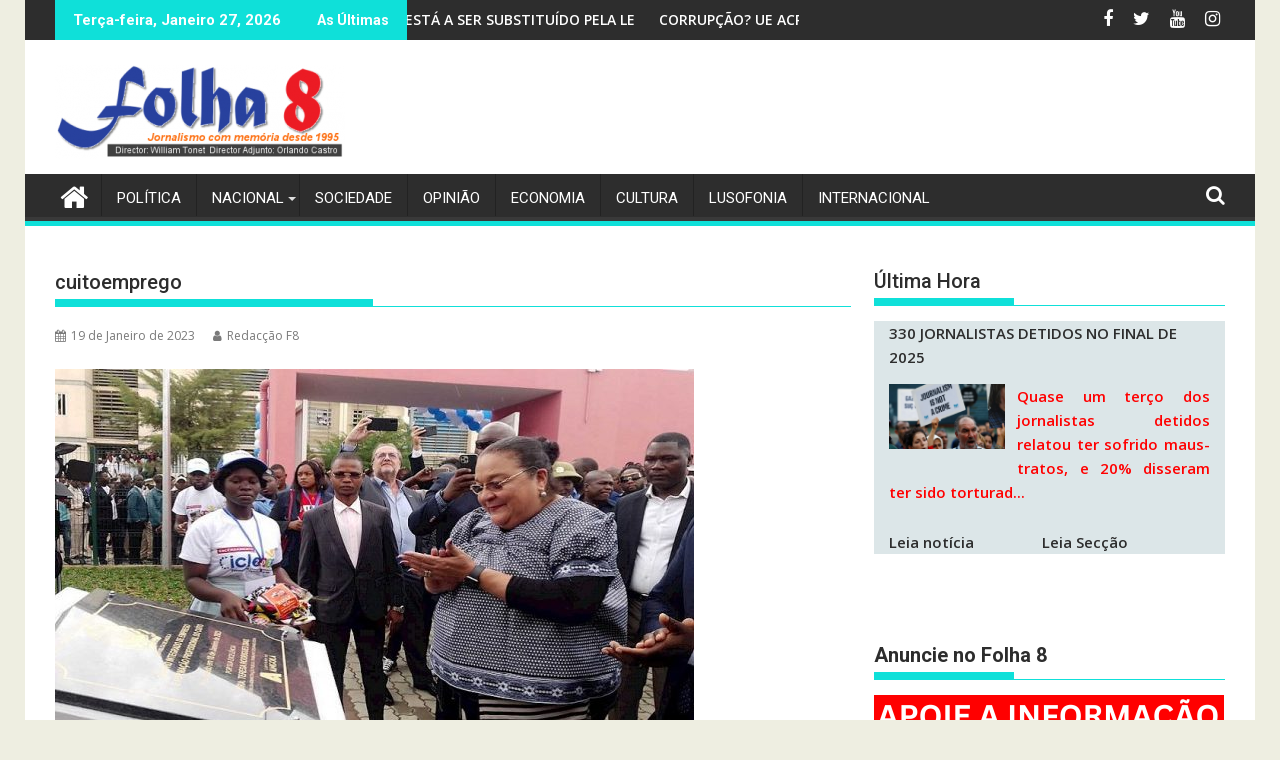

--- FILE ---
content_type: text/html; charset=UTF-8
request_url: https://jornalf8.net/2023/pape-a-mesa-do-papa/cuitoemprego/
body_size: 30663
content:
<!DOCTYPE html><html lang="pt-PT">
    	<head>

		        <meta charset="UTF-8">
        <meta name="viewport" content="width=device-width, initial-scale=1">
        <link rel="profile" href="https://gmpg.org/xfn/11">
        <link rel="pingback" href="https://jornalf8.net/xmlrpc.php">
    <script type="text/javascript">/* wpack.io publicPath */window.__wpackIoprestoPlayerdist='https://jornalf8.net/wp-content/plugins/presto-player/dist/';</script><script type="text/javascript">/* wpack.io publicPath */window.__wpackIoprestoPlayerdist='https://jornalf8.net/wp-content/plugins/presto-player/dist/';</script><script type="text/javascript">/* wpack.io publicPath */window.__wpackIoprestoPlayerdist='https://jornalf8.net/wp-content/plugins/presto-player/dist/';</script><script type="text/javascript">/* wpack.io publicPath */window.__wpackIoprestoPlayerdist='https://jornalf8.net/wp-content/plugins/presto-player/dist/';</script><script type="text/javascript">/* wpack.io publicPath */window.__wpackIoprestoPlayerdist='https://jornalf8.net/wp-content/plugins/presto-player/dist/';</script><script type="text/javascript">/* wpack.io publicPath */window.__wpackIoprestoPlayerdist='https://jornalf8.net/wp-content/plugins/presto-player/dist/';</script><script type="text/javascript">/* wpack.io publicPath */window.__wpackIoprestoPlayerdist='https://jornalf8.net/wp-content/plugins/presto-player/dist/';</script><meta name='robots' content='max-image-preview:large' />

	<!-- This site is optimized with the Yoast SEO plugin v15.2.1 - https://yoast.com/wordpress/plugins/seo/ -->
	<title>cuitoemprego | Jornal Folha 8</title>
	<meta name="robots" content="index, follow, max-snippet:-1, max-image-preview:large, max-video-preview:-1" />
	<link rel="canonical" href="https://jornalf8.net/wp-content/uploads/2023/01/cuitoemprego.jpg" />
	<meta property="og:locale" content="pt_PT" />
	<meta property="og:type" content="article" />
	<meta property="og:title" content="cuitoemprego | Jornal Folha 8" />
	<meta property="og:url" content="https://jornalf8.net/wp-content/uploads/2023/01/cuitoemprego.jpg" />
	<meta property="og:site_name" content="Jornal Folha 8" />
	<meta property="article:author" content="https://www.facebook.com/jornalfolha8" />
	<meta property="og:image" content="https://jornalf8.net/wp-content/uploads/2023/01/cuitoemprego.jpg" />
	<meta property="og:image:width" content="840" />
	<meta property="og:image:height" content="480" />
	<meta name="twitter:label1" content="Written by">
	<meta name="twitter:data1" content="Redacção F8">
	<script type="application/ld+json" class="yoast-schema-graph">{"@context":"https://schema.org","@graph":[{"@type":"WebSite","@id":"https://jornalf8.net/#website","url":"https://jornalf8.net/","name":"Jornal Folha 8","description":"Jornal Angolano independente desde 1995","potentialAction":[{"@type":"SearchAction","target":"https://jornalf8.net/?s={search_term_string}","query-input":"required name=search_term_string"}],"inLanguage":"pt-PT"},{"@type":"WebPage","@id":"https://jornalf8.net/wp-content/uploads/2023/01/cuitoemprego.jpg#webpage","url":"https://jornalf8.net/wp-content/uploads/2023/01/cuitoemprego.jpg","name":"cuitoemprego | Jornal Folha 8","isPartOf":{"@id":"https://jornalf8.net/#website"},"datePublished":"2023-01-19T11:18:30+00:00","dateModified":"2023-01-19T11:18:30+00:00","inLanguage":"pt-PT","potentialAction":[{"@type":"ReadAction","target":["https://jornalf8.net/wp-content/uploads/2023/01/cuitoemprego.jpg"]}]}]}</script>
	<!-- / Yoast SEO plugin. -->


<link rel='dns-prefetch' href='//use.fontawesome.com' />
<link rel='dns-prefetch' href='//fonts.googleapis.com' />
<link rel="alternate" type="application/rss+xml" title="Jornal Folha 8 &raquo; Feed" href="https://jornalf8.net/feed/" />
<link rel="alternate" type="application/rss+xml" title="Jornal Folha 8 &raquo; Feed de comentários" href="https://jornalf8.net/comments/feed/" />
<link rel="alternate" type="application/rss+xml" title="Feed de comentários de Jornal Folha 8 &raquo; cuitoemprego" href="https://jornalf8.net/2023/pape-a-mesa-do-papa/cuitoemprego/feed/" />
<link rel="alternate" title="oEmbed (JSON)" type="application/json+oembed" href="https://jornalf8.net/wp-json/oembed/1.0/embed?url=https%3A%2F%2Fjornalf8.net%2F2023%2Fpape-a-mesa-do-papa%2Fcuitoemprego%2F" />
<link rel="alternate" title="oEmbed (XML)" type="text/xml+oembed" href="https://jornalf8.net/wp-json/oembed/1.0/embed?url=https%3A%2F%2Fjornalf8.net%2F2023%2Fpape-a-mesa-do-papa%2Fcuitoemprego%2F&#038;format=xml" />
<style id='wp-img-auto-sizes-contain-inline-css' type='text/css'>
img:is([sizes=auto i],[sizes^="auto," i]){contain-intrinsic-size:3000px 1500px}
/*# sourceURL=wp-img-auto-sizes-contain-inline-css */
</style>
<link rel='stylesheet' id='sgjvsscrollerstyle-css' href='https://jornalf8.net/wp-content/plugins/jquery-vertical-scroller/sgjvs_stylesheet.css?ver=6.9' type='text/css' media='all' />
<link rel='stylesheet' id='blockspare-blocks-fontawesome-front-css' href='https://jornalf8.net/wp-content/plugins/blockspare/src/assets/fontawesome/css/all.css?ver=1607107484' type='text/css' media='all' />
<link rel='stylesheet' id='blockspare-frontend-block-style-css-css' href='https://jornalf8.net/wp-content/plugins/blockspare/dist/blocks.style.build.css?ver=6.9' type='text/css' media='all' />
<link rel='stylesheet' id='slick-css' href='https://jornalf8.net/wp-content/plugins/gutentor/assets/library/slick/slick.min.css?ver=1.8.1' type='text/css' media='all' />
<link rel='stylesheet' id='latest-posts-block-fontawesome-front-css' href='https://jornalf8.net/wp-content/plugins/latest-posts-block-lite/src/assets/fontawesome/css/all.css?ver=1607107483' type='text/css' media='all' />
<link rel='stylesheet' id='latest-posts-block-frontend-block-style-css-css' href='https://jornalf8.net/wp-content/plugins/latest-posts-block-lite/dist/blocks.style.build.css?ver=6.9' type='text/css' media='all' />
<link rel='stylesheet' id='jquery.prettyphoto-css' href='https://jornalf8.net/wp-content/plugins/wp-video-lightbox/css/prettyPhoto.css?ver=6.9' type='text/css' media='all' />
<link rel='stylesheet' id='video-lightbox-css' href='https://jornalf8.net/wp-content/plugins/wp-video-lightbox/wp-video-lightbox.css?ver=6.9' type='text/css' media='all' />
<link rel='stylesheet' id='sbi_styles-css' href='https://jornalf8.net/wp-content/plugins/instagram-feed/css/sbi-styles.min.css?ver=6.9.0' type='text/css' media='all' />
<style id='wp-emoji-styles-inline-css' type='text/css'>

	img.wp-smiley, img.emoji {
		display: inline !important;
		border: none !important;
		box-shadow: none !important;
		height: 1em !important;
		width: 1em !important;
		margin: 0 0.07em !important;
		vertical-align: -0.1em !important;
		background: none !important;
		padding: 0 !important;
	}
/*# sourceURL=wp-emoji-styles-inline-css */
</style>
<link rel='stylesheet' id='wp-block-library-css' href='https://jornalf8.net/wp-includes/css/dist/block-library/style.min.css?ver=6.9' type='text/css' media='all' />
<style id='global-styles-inline-css' type='text/css'>
:root{--wp--preset--aspect-ratio--square: 1;--wp--preset--aspect-ratio--4-3: 4/3;--wp--preset--aspect-ratio--3-4: 3/4;--wp--preset--aspect-ratio--3-2: 3/2;--wp--preset--aspect-ratio--2-3: 2/3;--wp--preset--aspect-ratio--16-9: 16/9;--wp--preset--aspect-ratio--9-16: 9/16;--wp--preset--color--black: #000000;--wp--preset--color--cyan-bluish-gray: #abb8c3;--wp--preset--color--white: #ffffff;--wp--preset--color--pale-pink: #f78da7;--wp--preset--color--vivid-red: #cf2e2e;--wp--preset--color--luminous-vivid-orange: #ff6900;--wp--preset--color--luminous-vivid-amber: #fcb900;--wp--preset--color--light-green-cyan: #7bdcb5;--wp--preset--color--vivid-green-cyan: #00d084;--wp--preset--color--pale-cyan-blue: #8ed1fc;--wp--preset--color--vivid-cyan-blue: #0693e3;--wp--preset--color--vivid-purple: #9b51e0;--wp--preset--gradient--vivid-cyan-blue-to-vivid-purple: linear-gradient(135deg,rgb(6,147,227) 0%,rgb(155,81,224) 100%);--wp--preset--gradient--light-green-cyan-to-vivid-green-cyan: linear-gradient(135deg,rgb(122,220,180) 0%,rgb(0,208,130) 100%);--wp--preset--gradient--luminous-vivid-amber-to-luminous-vivid-orange: linear-gradient(135deg,rgb(252,185,0) 0%,rgb(255,105,0) 100%);--wp--preset--gradient--luminous-vivid-orange-to-vivid-red: linear-gradient(135deg,rgb(255,105,0) 0%,rgb(207,46,46) 100%);--wp--preset--gradient--very-light-gray-to-cyan-bluish-gray: linear-gradient(135deg,rgb(238,238,238) 0%,rgb(169,184,195) 100%);--wp--preset--gradient--cool-to-warm-spectrum: linear-gradient(135deg,rgb(74,234,220) 0%,rgb(151,120,209) 20%,rgb(207,42,186) 40%,rgb(238,44,130) 60%,rgb(251,105,98) 80%,rgb(254,248,76) 100%);--wp--preset--gradient--blush-light-purple: linear-gradient(135deg,rgb(255,206,236) 0%,rgb(152,150,240) 100%);--wp--preset--gradient--blush-bordeaux: linear-gradient(135deg,rgb(254,205,165) 0%,rgb(254,45,45) 50%,rgb(107,0,62) 100%);--wp--preset--gradient--luminous-dusk: linear-gradient(135deg,rgb(255,203,112) 0%,rgb(199,81,192) 50%,rgb(65,88,208) 100%);--wp--preset--gradient--pale-ocean: linear-gradient(135deg,rgb(255,245,203) 0%,rgb(182,227,212) 50%,rgb(51,167,181) 100%);--wp--preset--gradient--electric-grass: linear-gradient(135deg,rgb(202,248,128) 0%,rgb(113,206,126) 100%);--wp--preset--gradient--midnight: linear-gradient(135deg,rgb(2,3,129) 0%,rgb(40,116,252) 100%);--wp--preset--font-size--small: 13px;--wp--preset--font-size--medium: 20px;--wp--preset--font-size--large: 36px;--wp--preset--font-size--x-large: 42px;--wp--preset--spacing--20: 0.44rem;--wp--preset--spacing--30: 0.67rem;--wp--preset--spacing--40: 1rem;--wp--preset--spacing--50: 1.5rem;--wp--preset--spacing--60: 2.25rem;--wp--preset--spacing--70: 3.38rem;--wp--preset--spacing--80: 5.06rem;--wp--preset--shadow--natural: 6px 6px 9px rgba(0, 0, 0, 0.2);--wp--preset--shadow--deep: 12px 12px 50px rgba(0, 0, 0, 0.4);--wp--preset--shadow--sharp: 6px 6px 0px rgba(0, 0, 0, 0.2);--wp--preset--shadow--outlined: 6px 6px 0px -3px rgb(255, 255, 255), 6px 6px rgb(0, 0, 0);--wp--preset--shadow--crisp: 6px 6px 0px rgb(0, 0, 0);}:where(.is-layout-flex){gap: 0.5em;}:where(.is-layout-grid){gap: 0.5em;}body .is-layout-flex{display: flex;}.is-layout-flex{flex-wrap: wrap;align-items: center;}.is-layout-flex > :is(*, div){margin: 0;}body .is-layout-grid{display: grid;}.is-layout-grid > :is(*, div){margin: 0;}:where(.wp-block-columns.is-layout-flex){gap: 2em;}:where(.wp-block-columns.is-layout-grid){gap: 2em;}:where(.wp-block-post-template.is-layout-flex){gap: 1.25em;}:where(.wp-block-post-template.is-layout-grid){gap: 1.25em;}.has-black-color{color: var(--wp--preset--color--black) !important;}.has-cyan-bluish-gray-color{color: var(--wp--preset--color--cyan-bluish-gray) !important;}.has-white-color{color: var(--wp--preset--color--white) !important;}.has-pale-pink-color{color: var(--wp--preset--color--pale-pink) !important;}.has-vivid-red-color{color: var(--wp--preset--color--vivid-red) !important;}.has-luminous-vivid-orange-color{color: var(--wp--preset--color--luminous-vivid-orange) !important;}.has-luminous-vivid-amber-color{color: var(--wp--preset--color--luminous-vivid-amber) !important;}.has-light-green-cyan-color{color: var(--wp--preset--color--light-green-cyan) !important;}.has-vivid-green-cyan-color{color: var(--wp--preset--color--vivid-green-cyan) !important;}.has-pale-cyan-blue-color{color: var(--wp--preset--color--pale-cyan-blue) !important;}.has-vivid-cyan-blue-color{color: var(--wp--preset--color--vivid-cyan-blue) !important;}.has-vivid-purple-color{color: var(--wp--preset--color--vivid-purple) !important;}.has-black-background-color{background-color: var(--wp--preset--color--black) !important;}.has-cyan-bluish-gray-background-color{background-color: var(--wp--preset--color--cyan-bluish-gray) !important;}.has-white-background-color{background-color: var(--wp--preset--color--white) !important;}.has-pale-pink-background-color{background-color: var(--wp--preset--color--pale-pink) !important;}.has-vivid-red-background-color{background-color: var(--wp--preset--color--vivid-red) !important;}.has-luminous-vivid-orange-background-color{background-color: var(--wp--preset--color--luminous-vivid-orange) !important;}.has-luminous-vivid-amber-background-color{background-color: var(--wp--preset--color--luminous-vivid-amber) !important;}.has-light-green-cyan-background-color{background-color: var(--wp--preset--color--light-green-cyan) !important;}.has-vivid-green-cyan-background-color{background-color: var(--wp--preset--color--vivid-green-cyan) !important;}.has-pale-cyan-blue-background-color{background-color: var(--wp--preset--color--pale-cyan-blue) !important;}.has-vivid-cyan-blue-background-color{background-color: var(--wp--preset--color--vivid-cyan-blue) !important;}.has-vivid-purple-background-color{background-color: var(--wp--preset--color--vivid-purple) !important;}.has-black-border-color{border-color: var(--wp--preset--color--black) !important;}.has-cyan-bluish-gray-border-color{border-color: var(--wp--preset--color--cyan-bluish-gray) !important;}.has-white-border-color{border-color: var(--wp--preset--color--white) !important;}.has-pale-pink-border-color{border-color: var(--wp--preset--color--pale-pink) !important;}.has-vivid-red-border-color{border-color: var(--wp--preset--color--vivid-red) !important;}.has-luminous-vivid-orange-border-color{border-color: var(--wp--preset--color--luminous-vivid-orange) !important;}.has-luminous-vivid-amber-border-color{border-color: var(--wp--preset--color--luminous-vivid-amber) !important;}.has-light-green-cyan-border-color{border-color: var(--wp--preset--color--light-green-cyan) !important;}.has-vivid-green-cyan-border-color{border-color: var(--wp--preset--color--vivid-green-cyan) !important;}.has-pale-cyan-blue-border-color{border-color: var(--wp--preset--color--pale-cyan-blue) !important;}.has-vivid-cyan-blue-border-color{border-color: var(--wp--preset--color--vivid-cyan-blue) !important;}.has-vivid-purple-border-color{border-color: var(--wp--preset--color--vivid-purple) !important;}.has-vivid-cyan-blue-to-vivid-purple-gradient-background{background: var(--wp--preset--gradient--vivid-cyan-blue-to-vivid-purple) !important;}.has-light-green-cyan-to-vivid-green-cyan-gradient-background{background: var(--wp--preset--gradient--light-green-cyan-to-vivid-green-cyan) !important;}.has-luminous-vivid-amber-to-luminous-vivid-orange-gradient-background{background: var(--wp--preset--gradient--luminous-vivid-amber-to-luminous-vivid-orange) !important;}.has-luminous-vivid-orange-to-vivid-red-gradient-background{background: var(--wp--preset--gradient--luminous-vivid-orange-to-vivid-red) !important;}.has-very-light-gray-to-cyan-bluish-gray-gradient-background{background: var(--wp--preset--gradient--very-light-gray-to-cyan-bluish-gray) !important;}.has-cool-to-warm-spectrum-gradient-background{background: var(--wp--preset--gradient--cool-to-warm-spectrum) !important;}.has-blush-light-purple-gradient-background{background: var(--wp--preset--gradient--blush-light-purple) !important;}.has-blush-bordeaux-gradient-background{background: var(--wp--preset--gradient--blush-bordeaux) !important;}.has-luminous-dusk-gradient-background{background: var(--wp--preset--gradient--luminous-dusk) !important;}.has-pale-ocean-gradient-background{background: var(--wp--preset--gradient--pale-ocean) !important;}.has-electric-grass-gradient-background{background: var(--wp--preset--gradient--electric-grass) !important;}.has-midnight-gradient-background{background: var(--wp--preset--gradient--midnight) !important;}.has-small-font-size{font-size: var(--wp--preset--font-size--small) !important;}.has-medium-font-size{font-size: var(--wp--preset--font-size--medium) !important;}.has-large-font-size{font-size: var(--wp--preset--font-size--large) !important;}.has-x-large-font-size{font-size: var(--wp--preset--font-size--x-large) !important;}
/*# sourceURL=global-styles-inline-css */
</style>

<style id='classic-theme-styles-inline-css' type='text/css'>
/*! This file is auto-generated */
.wp-block-button__link{color:#fff;background-color:#32373c;border-radius:9999px;box-shadow:none;text-decoration:none;padding:calc(.667em + 2px) calc(1.333em + 2px);font-size:1.125em}.wp-block-file__button{background:#32373c;color:#fff;text-decoration:none}
/*# sourceURL=/wp-includes/css/classic-themes.min.css */
</style>
<link rel='stylesheet' id='fontawesome-five-css-css' href='https://jornalf8.net/wp-content/plugins/accesspress-social-counter/css/fontawesome-all.css?ver=1.9.0' type='text/css' media='all' />
<link rel='stylesheet' id='apsc-frontend-css-css' href='https://jornalf8.net/wp-content/plugins/accesspress-social-counter/css/frontend.css?ver=1.9.0' type='text/css' media='all' />
<link rel='stylesheet' id='at-posts-column-plus-style-css' href='https://jornalf8.net/wp-content/plugins/at-posts-column-plus/style.css?ver=6.9' type='text/css' media='all' />
<link rel='stylesheet' id='wa_chpcs_style-css' href='https://jornalf8.net/wp-content/plugins/carousel-horizontal-posts-content-slider/assets/css/custom-style.css?ver=6.9' type='text/css' media='all' />
<link rel='stylesheet' id='ctf_styles-css' href='https://jornalf8.net/wp-content/plugins/custom-twitter-feeds/css/ctf-styles.min.css?ver=2.3.0' type='text/css' media='all' />
<link rel='stylesheet' id='owl-carousel-style-css' href='https://jornalf8.net/wp-content/plugins/post-slider-and-carousel/assets/css/owl.carousel.min.css?ver=2.0.4' type='text/css' media='all' />
<link rel='stylesheet' id='psac-public-style-css' href='https://jornalf8.net/wp-content/plugins/post-slider-and-carousel/assets/css/psac-public.css?ver=2.0.4' type='text/css' media='all' />
<link rel='stylesheet' id='vkrpslcss-css' href='https://jornalf8.net/wp-content/plugins/real-post-slider-lite/css/vkrpsl.css?ver=6.9' type='text/css' media='all' />
<link rel='stylesheet' id='owl-carousel-css-css' href='https://jornalf8.net/wp-content/plugins/tr-post-slider-widget/css/owl.carousel.css?ver=6.9' type='text/css' media='all' />
<link rel='stylesheet' id='tr-ps-css-css' href='https://jornalf8.net/wp-content/plugins/tr-post-slider-widget/css/tr-ps-frontend.css?ver=6.9' type='text/css' media='all' />
<link rel='stylesheet' id='font-awesome-css-css' href='https://jornalf8.net/wp-content/plugins/widget-post-slider/assets/css/font-awesome.min.css?ver=all' type='text/css' media='all' />
<link rel='stylesheet' id='widget-post-slider-style-css' href='https://jornalf8.net/wp-content/plugins/widget-post-slider/assets/css/style.css?ver=all' type='text/css' media='all' />
<link rel='stylesheet' id='wp-event-manager-frontend-css' href='https://jornalf8.net/wp-content/plugins/wp-event-manager/assets/css/frontend.min.css?ver=6.9' type='text/css' media='all' />
<link rel='stylesheet' id='wp-event-manager-jquery-ui-css-css' href='https://jornalf8.net/wp-content/plugins/wp-event-manager/assets/js/jquery-ui/jquery-ui.css?ver=6.9' type='text/css' media='all' />
<link rel='stylesheet' id='wp-event-manager-jquery-timepicker-css-css' href='https://jornalf8.net/wp-content/plugins/wp-event-manager/assets/js/jquery-timepicker/jquery.timepicker.min.css?ver=6.9' type='text/css' media='all' />
<link rel='stylesheet' id='wp-event-manager-grid-style-css' href='https://jornalf8.net/wp-content/plugins/wp-event-manager/assets/css/wpem-grid.min.css?ver=6.9' type='text/css' media='all' />
<link rel='stylesheet' id='wp-event-manager-font-style-css' href='https://jornalf8.net/wp-content/plugins/wp-event-manager/assets/fonts/style.css?ver=6.9' type='text/css' media='all' />
<link rel='stylesheet' id='flxmap-css' href='https://jornalf8.net/wp-content/plugins/wp-flexible-map/css/styles.css?ver=1.17.1' type='text/css' media='all' />
<link rel='stylesheet' id='wp-polls-css' href='https://jornalf8.net/wp-content/plugins/wp-polls/polls-css.css?ver=2.75.5' type='text/css' media='all' />
<style id='wp-polls-inline-css' type='text/css'>
.wp-polls .pollbar {
	margin: 1px;
	font-size: 6px;
	line-height: 8px;
	height: 8px;
	background: #d8e1eb;
	border: 1px solid #c8c8c8;
}

/*# sourceURL=wp-polls-inline-css */
</style>
<link rel='stylesheet' id='wpos-slick-style-css' href='https://jornalf8.net/wp-content/plugins/wp-responsive-recent-post-slider/assets/css/slick.css?ver=2.5.1' type='text/css' media='all' />
<link rel='stylesheet' id='wppsac-public-style-css' href='https://jornalf8.net/wp-content/plugins/wp-responsive-recent-post-slider/assets/css/recent-post-style.css?ver=2.5.1' type='text/css' media='all' />
<link rel='stylesheet' id='wpsr_main_css-css' href='https://jornalf8.net/wp-content/plugins/wp-socializer/public/css/wpsr.min.css?ver=7.6' type='text/css' media='all' />
<link rel='stylesheet' id='wpsr_fa_icons-css' href='https://use.fontawesome.com/releases/v6.4.2/css/all.css?ver=7.6' type='text/css' media='all' />
<link rel='stylesheet' id='mc4wp-form-basic-css' href='https://jornalf8.net/wp-content/plugins/mailchimp-for-wp/assets/css/form-basic.min.css?ver=4.8.1' type='text/css' media='all' />
<link rel='stylesheet' id='megamenu-css' href='https://jornalf8.net/wp-content/uploads/maxmegamenu/style.css?ver=ac0567' type='text/css' media='all' />
<link rel='stylesheet' id='dashicons-css' href='https://jornalf8.net/wp-includes/css/dashicons.min.css?ver=6.9' type='text/css' media='all' />
<link rel='stylesheet' id='wordpress-popular-posts-css-css' href='https://jornalf8.net/wp-content/plugins/wordpress-popular-posts/assets/css/wpp.css?ver=5.2.4' type='text/css' media='all' />
<link rel='stylesheet' id='jquery-bxslider-css' href='https://jornalf8.net/wp-content/themes/supermag/assets/library/bxslider/css/jquery.bxslider.min.css?ver=4.2.5' type='text/css' media='all' />
<link rel='stylesheet' id='supermag-googleapis-css' href='//fonts.googleapis.com/css?family=Open+Sans%3A600%2C400%7CRoboto%3A300italic%2C400%2C500%2C700&#038;ver=1.0.1' type='text/css' media='all' />
<link rel='stylesheet' id='font-awesome-css' href='https://jornalf8.net/wp-content/themes/supermag/assets/library/Font-Awesome/css/font-awesome.min.css?ver=4.7.0' type='text/css' media='all' />
<link rel='stylesheet' id='supermag-style-css' href='https://jornalf8.net/wp-content/themes/supermag/style.css?ver=1.4.9' type='text/css' media='all' />
<style id='supermag-style-inline-css' type='text/css'>

            mark,
            .comment-form .form-submit input,
            .read-more,
            .bn-title,
            .home-icon.front_page_on,
            .header-wrapper .menu li:hover > a,
            .header-wrapper .menu > li.current-menu-item a,
            .header-wrapper .menu > li.current-menu-parent a,
            .header-wrapper .menu > li.current_page_parent a,
            .header-wrapper .menu > li.current_page_ancestor a,
            .header-wrapper .menu > li.current-menu-item > a:before,
            .header-wrapper .menu > li.current-menu-parent > a:before,
            .header-wrapper .menu > li.current_page_parent > a:before,
            .header-wrapper .menu > li.current_page_ancestor > a:before,
            .header-wrapper .main-navigation ul ul.sub-menu li:hover > a,
            .header-wrapper .main-navigation ul ul.children li:hover > a,
            .slider-section .cat-links a,
            .featured-desc .below-entry-meta .cat-links a,
            #calendar_wrap #wp-calendar #today,
            #calendar_wrap #wp-calendar #today a,
            .wpcf7-form input.wpcf7-submit:hover,
            .breadcrumb{
                background: #0fe0d9;
            }
        
            a:hover,
            .screen-reader-text:focus,
            .bn-content a:hover,
            .socials a:hover,
            .site-title a,
            .search-block input#menu-search,
            .widget_search input#s,
            .search-block #searchsubmit,
            .widget_search #searchsubmit,
            .footer-sidebar .featured-desc .above-entry-meta a:hover,
            .slider-section .slide-title:hover,
            .besides-slider .post-title a:hover,
            .slider-feature-wrap a:hover,
            .slider-section .bx-controls-direction a,
            .besides-slider .beside-post:hover .beside-caption,
            .besides-slider .beside-post:hover .beside-caption a:hover,
            .featured-desc .above-entry-meta span:hover,
            .posted-on a:hover,
            .cat-links a:hover,
            .comments-link a:hover,
            .edit-link a:hover,
            .tags-links a:hover,
            .byline a:hover,
            .nav-links a:hover,
            #supermag-breadcrumbs a:hover,
            .wpcf7-form input.wpcf7-submit,
             .woocommerce nav.woocommerce-pagination ul li a:focus, 
             .woocommerce nav.woocommerce-pagination ul li a:hover, 
             .woocommerce nav.woocommerce-pagination ul li span.current{
                color: #0fe0d9;
            }
            .search-block input#menu-search,
            .widget_search input#s,
            .tagcloud a{
                border: 1px solid #0fe0d9;
            }
            .footer-wrapper .border,
            .nav-links .nav-previous a:hover,
            .nav-links .nav-next a:hover{
                border-top: 1px solid #0fe0d9;
            }
             .besides-slider .beside-post{
                border-bottom: 3px solid #0fe0d9;
            }
            .widget-title,
            .footer-wrapper,
            .page-header .page-title,
            .single .entry-header .entry-title,
            .page .entry-header .entry-title{
                border-bottom: 1px solid #0fe0d9;
            }
            .widget-title:before,
            .page-header .page-title:before,
            .single .entry-header .entry-title:before,
            .page .entry-header .entry-title:before {
                border-bottom: 7px solid #0fe0d9;
            }
           .wpcf7-form input.wpcf7-submit,
            article.post.sticky{
                border: 2px solid #0fe0d9;
            }
           .breadcrumb::after {
                border-left: 5px solid #0fe0d9;
            }
           .rtl .breadcrumb::after {
                border-right: 5px solid #0fe0d9;
                border-left:medium none;
            }
           .header-wrapper #site-navigation{
                border-bottom: 5px solid #0fe0d9;
            }
           @media screen and (max-width:992px){
                .slicknav_btn.slicknav_open{
                    border: 1px solid #0fe0d9;
                }
                 .header-wrapper .main-navigation ul ul.sub-menu li:hover > a,
                 .header-wrapper .main-navigation ul ul.children li:hover > a
                 {
                         background: #2d2d2d;
                 }
                .slicknav_btn.slicknav_open:before{
                    background: #0fe0d9;
                    box-shadow: 0 6px 0 0 #0fe0d9, 0 12px 0 0 #0fe0d9;
                }
                .slicknav_nav li:hover > a,
                .slicknav_nav li.current-menu-ancestor a,
                .slicknav_nav li.current-menu-item  > a,
                .slicknav_nav li.current_page_item a,
                .slicknav_nav li.current_page_item .slicknav_item span,
                .slicknav_nav li .slicknav_item:hover a{
                    color: #0fe0d9;
                }
            }
                    .cat-links .at-cat-item-1{
                    background: #0fe0d9!important;
                    color : #fff!important;
                    }
                    
                    .cat-links .at-cat-item-1:hover{
                    background: #1e73be!important;
                    color : #fff!important;
                    }
                    
                    .cat-links .at-cat-item-4{
                    background: #db3f44!important;
                    color : #fff!important;
                    }
                    
                    .at-cat-color-wrap-4 .widget-title::before,
                    body.category-4 .page-header .page-title::before
                    {
                     border-bottom: 7px solid #db3f44;
                    }
                    
                    .at-cat-color-wrap-4 .widget-title,
                     body.category-4 .page-header .page-title
                    {
                     border-bottom: 1px solid #db3f44;
                    }
                    .cat-links .at-cat-item-4:hover{
                    background: #000000!important;
                    color : #fff!important;
                    }
                    
                    .cat-links .at-cat-item-5{
                    background: #eeee22!important;
                    color : #fff!important;
                    }
                    
                    .at-cat-color-wrap-5 .widget-title::before,
                    body.category-5 .page-header .page-title::before
                    {
                     border-bottom: 7px solid #eeee22;
                    }
                    
                    .at-cat-color-wrap-5 .widget-title,
                     body.category-5 .page-header .page-title
                    {
                     border-bottom: 1px solid #eeee22;
                    }
                    .cat-links .at-cat-item-5:hover{
                    background: #e5aa20!important;
                    color : #fff!important;
                    }
                    
                    .cat-links .at-cat-item-6{
                    background: #1fd806!important;
                    color : #fff!important;
                    }
                    
                    .at-cat-color-wrap-6 .widget-title::before,
                    body.category-6 .page-header .page-title::before
                    {
                     border-bottom: 7px solid #1fd806;
                    }
                    
                    .at-cat-color-wrap-6 .widget-title,
                     body.category-6 .page-header .page-title
                    {
                     border-bottom: 1px solid #1fd806;
                    }
                    .cat-links .at-cat-item-6:hover{
                    background: #239b18!important;
                    color : #fff!important;
                    }
                    
                    .cat-links .at-cat-item-7{
                    background: #f9a425!important;
                    color : #fff!important;
                    }
                    
                    .at-cat-color-wrap-7 .widget-title::before,
                    body.category-7 .page-header .page-title::before
                    {
                     border-bottom: 7px solid #f9a425;
                    }
                    
                    .at-cat-color-wrap-7 .widget-title,
                     body.category-7 .page-header .page-title
                    {
                     border-bottom: 1px solid #f9a425;
                    }
                    .cat-links .at-cat-item-7:hover{
                    background: #d68931!important;
                    color : #fff!important;
                    }
                    
                    .cat-links .at-cat-item-8{
                    background: #446d77!important;
                    color : #fff!important;
                    }
                    
                    .at-cat-color-wrap-8 .widget-title::before,
                    body.category-8 .page-header .page-title::before
                    {
                     border-bottom: 7px solid #446d77;
                    }
                    
                    .at-cat-color-wrap-8 .widget-title,
                     body.category-8 .page-header .page-title
                    {
                     border-bottom: 1px solid #446d77;
                    }
                    .cat-links .at-cat-item-8:hover{
                    background: #169e9e!important;
                    color : #fff!important;
                    }
                    
                    .cat-links .at-cat-item-9{
                    background: #348929!important;
                    color : #fff!important;
                    }
                    
                    .at-cat-color-wrap-9 .widget-title::before,
                    body.category-9 .page-header .page-title::before
                    {
                     border-bottom: 7px solid #348929;
                    }
                    
                    .at-cat-color-wrap-9 .widget-title,
                     body.category-9 .page-header .page-title
                    {
                     border-bottom: 1px solid #348929;
                    }
                    .cat-links .at-cat-item-9:hover{
                    background: #2d2d2d!important;
                    color : #fff!important;
                    }
                    
                    .cat-links .at-cat-item-10{
                    background: #f7860e!important;
                    color : #fff!important;
                    }
                    
                    .at-cat-color-wrap-10 .widget-title::before,
                    body.category-10 .page-header .page-title::before
                    {
                     border-bottom: 7px solid #f7860e;
                    }
                    
                    .at-cat-color-wrap-10 .widget-title,
                     body.category-10 .page-header .page-title
                    {
                     border-bottom: 1px solid #f7860e;
                    }
                    .cat-links .at-cat-item-10:hover{
                    background: #dd9933!important;
                    color : #fff!important;
                    }
                    
                    .cat-links .at-cat-item-11{
                    background: #ba3ebc!important;
                    color : #fff!important;
                    }
                    
                    .at-cat-color-wrap-11 .widget-title::before,
                    body.category-11 .page-header .page-title::before
                    {
                     border-bottom: 7px solid #ba3ebc;
                    }
                    
                    .at-cat-color-wrap-11 .widget-title,
                     body.category-11 .page-header .page-title
                    {
                     border-bottom: 1px solid #ba3ebc;
                    }
                    .cat-links .at-cat-item-11:hover{
                    background: #2d2d2d!important;
                    color : #fff!important;
                    }
                    
                    .cat-links .at-cat-item-12{
                    background: #cec518!important;
                    color : #fff!important;
                    }
                    
                    .at-cat-color-wrap-12 .widget-title::before,
                    body.category-12 .page-header .page-title::before
                    {
                     border-bottom: 7px solid #cec518;
                    }
                    
                    .at-cat-color-wrap-12 .widget-title,
                     body.category-12 .page-header .page-title
                    {
                     border-bottom: 1px solid #cec518;
                    }
                    .cat-links .at-cat-item-12:hover{
                    background: #2d2d2d!important;
                    color : #fff!important;
                    }
                    
                    .cat-links .at-cat-item-65{
                    background: #842a2a!important;
                    color : #fff!important;
                    }
                    
                    .at-cat-color-wrap-65 .widget-title::before,
                    body.category-65 .page-header .page-title::before
                    {
                     border-bottom: 7px solid #842a2a;
                    }
                    
                    .at-cat-color-wrap-65 .widget-title,
                     body.category-65 .page-header .page-title
                    {
                     border-bottom: 1px solid #842a2a;
                    }
                    .cat-links .at-cat-item-65:hover{
                    background: #1bb5a5!important;
                    color : #fff!important;
                    }
                    
                    .cat-links .at-cat-item-234{
                    background: #0e8f9e!important;
                    color : #fff!important;
                    }
                    
                    .at-cat-color-wrap-234 .widget-title::before,
                    body.category-234 .page-header .page-title::before
                    {
                     border-bottom: 7px solid #0e8f9e;
                    }
                    
                    .at-cat-color-wrap-234 .widget-title,
                     body.category-234 .page-header .page-title
                    {
                     border-bottom: 1px solid #0e8f9e;
                    }
                    .cat-links .at-cat-item-234:hover{
                    background: #2d2d2d!important;
                    color : #fff!important;
                    }
                    
                    .cat-links .at-cat-item-2515{
                    background: #115b4f!important;
                    color : #fff!important;
                    }
                    
                    .at-cat-color-wrap-2515 .widget-title::before,
                    body.category-2515 .page-header .page-title::before
                    {
                     border-bottom: 7px solid #115b4f;
                    }
                    
                    .at-cat-color-wrap-2515 .widget-title,
                     body.category-2515 .page-header .page-title
                    {
                     border-bottom: 1px solid #115b4f;
                    }
                    .cat-links .at-cat-item-2515:hover{
                    background: #2d2d2d!important;
                    color : #fff!important;
                    }
                    
                    .cat-links .at-cat-item-3956{
                    background: #eded00!important;
                    color : #fff!important;
                    }
                    
                    .at-cat-color-wrap-3956 .widget-title::before,
                    body.category-3956 .page-header .page-title::before
                    {
                     border-bottom: 7px solid #eded00;
                    }
                    
                    .at-cat-color-wrap-3956 .widget-title,
                     body.category-3956 .page-header .page-title
                    {
                     border-bottom: 1px solid #eded00;
                    }
                    .cat-links .at-cat-item-3956:hover{
                    background: #2d2d2d!important;
                    color : #fff!important;
                    }
                    
                    .cat-links .at-cat-item-6776{
                    background: #f42cf1!important;
                    color : #fff!important;
                    }
                    
                    .at-cat-color-wrap-6776 .widget-title::before,
                    body.category-6776 .page-header .page-title::before
                    {
                     border-bottom: 7px solid #f42cf1;
                    }
                    
                    .at-cat-color-wrap-6776 .widget-title,
                     body.category-6776 .page-header .page-title
                    {
                     border-bottom: 1px solid #f42cf1;
                    }
                    .cat-links .at-cat-item-6776:hover{
                    background: #2d21dd!important;
                    color : #fff!important;
                    }
                    .slider-section .slide-title, .besides-slider .post-title a { color: #ffdc1c !important; font-size: 18px; font-weight: 700; line-height: 24px; } .slider-section .slide-caption { font-size: 14px; line-height: 22px; color: #ffdc1c !important; }
/*# sourceURL=supermag-style-inline-css */
</style>
<link rel='stylesheet' id='supermag-block-front-styles-css' href='https://jornalf8.net/wp-content/themes/supermag/acmethemes/gutenberg/gutenberg-front.css?ver=1.0' type='text/css' media='all' />
<link rel='stylesheet' id='recent-posts-widget-with-thumbnails-public-style-css' href='https://jornalf8.net/wp-content/plugins/recent-posts-widget-with-thumbnails/public.css?ver=7.0.0' type='text/css' media='all' />
<link rel='stylesheet' id='heateor_sss_frontend_css-css' href='https://jornalf8.net/wp-content/plugins/sassy-social-share/public/css/sassy-social-share-public.css?ver=3.3.76' type='text/css' media='all' />
<style id='heateor_sss_frontend_css-inline-css' type='text/css'>
.heateor_sss_button_instagram span.heateor_sss_svg,a.heateor_sss_instagram span.heateor_sss_svg{background:radial-gradient(circle at 30% 107%,#fdf497 0,#fdf497 5%,#fd5949 45%,#d6249f 60%,#285aeb 90%)}.heateor_sss_horizontal_sharing .heateor_sss_svg,.heateor_sss_standard_follow_icons_container .heateor_sss_svg{color:#fff;border-width:0px;border-style:solid;border-color:transparent}.heateor_sss_horizontal_sharing .heateorSssTCBackground{color:#666}.heateor_sss_horizontal_sharing span.heateor_sss_svg:hover,.heateor_sss_standard_follow_icons_container span.heateor_sss_svg:hover{border-color:transparent;}.heateor_sss_vertical_sharing span.heateor_sss_svg,.heateor_sss_floating_follow_icons_container span.heateor_sss_svg{color:#fff;border-width:0px;border-style:solid;border-color:transparent;}.heateor_sss_vertical_sharing .heateorSssTCBackground{color:#666;}.heateor_sss_vertical_sharing span.heateor_sss_svg:hover,.heateor_sss_floating_follow_icons_container span.heateor_sss_svg:hover{border-color:transparent;}@media screen and (max-width:783px) {.heateor_sss_vertical_sharing{display:none!important}}
/*# sourceURL=heateor_sss_frontend_css-inline-css */
</style>
<link rel='stylesheet' id='lpl-css' href='https://jornalf8.net/wp-content/plugins/layered-pop/css/style.css?ver=0.11' type='text/css' media='all' />
<link rel='stylesheet' id='perfect-scrollbar-css' href='https://jornalf8.net/wp-content/plugins/layered-pop/css/perfect-scrollbar-0.4.6.min.css?ver=0.11' type='text/css' media='all' />
<link rel='stylesheet' id='animate-css' href='https://jornalf8.net/wp-content/plugins/gutentor/assets/library/animatecss/animate.min.css?ver=3.7.2' type='text/css' media='all' />
<link rel='stylesheet' id='pe-recent-posts-css' href='https://jornalf8.net/wp-content/plugins/pe-recent-posts/css/pe-recent-posts.css?ver=6.9' type='text/css' media='all' />
<link rel='stylesheet' id='wp-components-css' href='https://jornalf8.net/wp-includes/css/dist/components/style.min.css?ver=6.9' type='text/css' media='all' />
<link rel='stylesheet' id='wp-preferences-css' href='https://jornalf8.net/wp-includes/css/dist/preferences/style.min.css?ver=6.9' type='text/css' media='all' />
<link rel='stylesheet' id='wp-block-editor-css' href='https://jornalf8.net/wp-includes/css/dist/block-editor/style.min.css?ver=6.9' type='text/css' media='all' />
<link rel='stylesheet' id='wp-reusable-blocks-css' href='https://jornalf8.net/wp-includes/css/dist/reusable-blocks/style.min.css?ver=6.9' type='text/css' media='all' />
<link rel='stylesheet' id='wp-patterns-css' href='https://jornalf8.net/wp-includes/css/dist/patterns/style.min.css?ver=6.9' type='text/css' media='all' />
<link rel='stylesheet' id='wp-editor-css' href='https://jornalf8.net/wp-includes/css/dist/editor/style.min.css?ver=6.9' type='text/css' media='all' />
<link rel='stylesheet' id='gutentor-css' href='https://jornalf8.net/wp-content/plugins/gutentor/dist/blocks.style.build.css?ver=3.0.9' type='text/css' media='all' />
<link rel='stylesheet' id='themeblvd_news_scroller-css' href='https://jornalf8.net/wp-content/plugins/theme-blvd-news-scroller/assets/style.css?ver=1.1' type='text/css' media='all' />
<script>if (document.location.protocol != "https:") {document.location = document.URL.replace(/^http:/i, "https:");}</script><script type="text/javascript" src="https://jornalf8.net/wp-includes/js/jquery/jquery.min.js?ver=3.7.1" id="jquery-core-js"></script>
<script type="text/javascript" src="https://jornalf8.net/wp-includes/js/jquery/jquery-migrate.min.js?ver=3.4.1" id="jquery-migrate-js"></script>
<script type="text/javascript" src="https://jornalf8.net/wp-content/plugins/jquery-vertical-scroller/scripts/jquery-scroller-v1.min.js?ver=6.9" id="sgjvsscrollerscript-js"></script>
<script type="text/javascript" src="https://jornalf8.net/wp-content/plugins/continuous-announcement-scroller/continuous-announcement-scroller.js?ver=6.9" id="continuous-announcement-scroller-js"></script>
<script type="text/javascript" src="https://jornalf8.net/wp-content/plugins/blockspare/src/assets/js/countup/waypoints.min.js?ver=6.9" id="waypoint-js"></script>
<script type="text/javascript" src="https://jornalf8.net/wp-content/plugins/blockspare/src/assets/js/countup/jquery.counterup.min.js?ver=1" id="countup-js"></script>
<script type="text/javascript" src="https://jornalf8.net/wp-content/plugins/wp-video-lightbox/js/jquery.prettyPhoto.js?ver=3.1.6" id="jquery.prettyphoto-js"></script>
<script type="text/javascript" id="video-lightbox-js-extra">
/* <![CDATA[ */
var vlpp_vars = {"prettyPhoto_rel":"wp-video-lightbox","animation_speed":"fast","slideshow":"5000","autoplay_slideshow":"false","opacity":"0.80","show_title":"true","allow_resize":"true","allow_expand":"true","default_width":"640","default_height":"480","counter_separator_label":"/","theme":"pp_default","horizontal_padding":"20","hideflash":"false","wmode":"opaque","autoplay":"false","modal":"false","deeplinking":"false","overlay_gallery":"true","overlay_gallery_max":"30","keyboard_shortcuts":"true","ie6_fallback":"true"};
//# sourceURL=video-lightbox-js-extra
/* ]]> */
</script>
<script type="text/javascript" src="https://jornalf8.net/wp-content/plugins/wp-video-lightbox/js/video-lightbox.js?ver=3.1.6" id="video-lightbox-js"></script>
<script type="text/javascript" src="https://jornalf8.net/wp-content/plugins/pe-recent-posts/js/bootstrap.min.js?ver=3.3.0" id="bootstrap.min-js"></script>
<script type="text/javascript" src="https://jornalf8.net/wp-content/plugins/carousel-horizontal-posts-content-slider/assets/js/caroufredsel/jquery.transit.min.js?ver=6.9" id="wa_chpcs_transit-js"></script>
<script type="text/javascript" src="https://jornalf8.net/wp-content/plugins/carousel-horizontal-posts-content-slider/assets/js/caroufredsel/jquery.carouFredSel-6.2.1-packed.js?ver=6.9" id="wa_chpcs_caroufredsel_script-js"></script>
<script type="text/javascript" src="https://jornalf8.net/wp-content/plugins/carousel-horizontal-posts-content-slider/assets/js/caroufredsel/jquery.touchSwipe.min.js?ver=6.9" id="wa_chpcs_touch_script-js"></script>
<script type="text/javascript" id="wa_chpcs_custom-js-extra">
/* <![CDATA[ */
var chpcsArgs = {"auto_scroll":"false","circular":"false","easing_effect":"linear","item_align":"center","direction":"left","touch_swipe":"false","item_width":"180","time_out":"3000","duration":"500","css_transition":"false","infinite":"true","fx":"scroll"};
//# sourceURL=wa_chpcs_custom-js-extra
/* ]]> */
</script>
<script type="text/javascript" src="https://jornalf8.net/wp-content/plugins/carousel-horizontal-posts-content-slider/assets/js/script.js?ver=6.9" id="wa_chpcs_custom-js"></script>
<script type="text/javascript" src="https://jornalf8.net/wp-content/plugins/real-post-slider-lite/js/jquery.lbslider.js?ver=6.9" id="slidesjs-js"></script>
<script type="text/javascript" src="https://jornalf8.net/wp-content/plugins/tr-post-slider-widget/js/owl.carousel.min.js?ver=1.3.2" id="tr-ps-js-js"></script>
<script type="text/javascript" src="https://jornalf8.net/wp-content/plugins/tr-post-slider-widget/js/cycle.js?ver=3.0.3" id="tr-cycle-js-js"></script>
<script type="application/json" id="wpp-json">
/* <![CDATA[ */
{"sampling_active":0,"sampling_rate":100,"ajax_url":"https:\/\/jornalf8.net\/wp-json\/wordpress-popular-posts\/v1\/popular-posts","ID":55195,"token":"5baa286fdf","lang":0,"debug":0}
//# sourceURL=wpp-json
/* ]]> */
</script>
<script type="text/javascript" src="https://jornalf8.net/wp-content/plugins/wordpress-popular-posts/assets/js/wpp.min.js?ver=5.2.4" id="wpp-js-js"></script>
<script type="text/javascript" src="https://jornalf8.net/wp-content/plugins/layered-pop/js/perfect-scrollbar-0.4.6.with-mousewheel.min.js?ver=0.11" id="perfect-scrollbar-js"></script>
<link rel="https://api.w.org/" href="https://jornalf8.net/wp-json/" /><link rel="alternate" title="JSON" type="application/json" href="https://jornalf8.net/wp-json/wp/v2/media/55195" /><link rel="EditURI" type="application/rsd+xml" title="RSD" href="https://jornalf8.net/xmlrpc.php?rsd" />
<meta name="generator" content="WordPress 6.9" />
<link rel='shortlink' href='https://jornalf8.net/?p=55195' />
		<script type="text/javascript">
			var _statcounter = _statcounter || [];
			_statcounter.push({"tags": {"author": "Redaccao"}});
		</script>
		<script>
            WP_VIDEO_LIGHTBOX_VERSION="1.9.10";
            WP_VID_LIGHTBOX_URL="https://jornalf8.net/wp-content/plugins/wp-video-lightbox";
                        function wpvl_paramReplace(name, string, value) {
                // Find the param with regex
                // Grab the first character in the returned string (should be ? or &)
                // Replace our href string with our new value, passing on the name and delimeter

                var re = new RegExp("[\?&]" + name + "=([^&#]*)");
                var matches = re.exec(string);
                var newString;

                if (matches === null) {
                    // if there are no params, append the parameter
                    newString = string + '?' + name + '=' + value;
                } else {
                    var delimeter = matches[0].charAt(0);
                    newString = string.replace(re, delimeter + name + "=" + value);
                }
                return newString;
            }
            </script>      <meta name="onesignal" content="wordpress-plugin"/>
            <script>

      window.OneSignal = window.OneSignal || [];

      OneSignal.push( function() {
        OneSignal.SERVICE_WORKER_UPDATER_PATH = "OneSignalSDKUpdaterWorker.js.php";
        OneSignal.SERVICE_WORKER_PATH = "OneSignalSDKWorker.js.php";
        OneSignal.SERVICE_WORKER_PARAM = { scope: '/' };

        OneSignal.setDefaultNotificationUrl("https://jornalf8.net");
        var oneSignal_options = {};
        window._oneSignalInitOptions = oneSignal_options;

        oneSignal_options['wordpress'] = true;
oneSignal_options['appId'] = 'a86dc4d3-271d-4b45-8553-ff66b286448a';
oneSignal_options['httpPermissionRequest'] = { };
oneSignal_options['httpPermissionRequest']['enable'] = true;
oneSignal_options['welcomeNotification'] = { };
oneSignal_options['welcomeNotification']['title'] = "";
oneSignal_options['welcomeNotification']['message'] = "Obrigado por Subscrever!";
oneSignal_options['path'] = "https://jornalf8.net/wp-content/plugins/onesignal-free-web-push-notifications/sdk_files/";
oneSignal_options['promptOptions'] = { };
oneSignal_options['promptOptions']['actionMessage'] = 'quer mostrar notificações:';
oneSignal_options['promptOptions']['exampleNotificationTitleDesktop'] = 'isto é um exemplo de notificação';
oneSignal_options['promptOptions']['exampleNotificationMessageDesktop'] = 'As Notificações aparecerão na sua área de trabalho';
oneSignal_options['promptOptions']['exampleNotificationTitleMobile'] = 'Exemplo de Notificação';
oneSignal_options['promptOptions']['exampleNotificationMessageMobile'] = 'As Notificações aparecerão no seu telefone';
oneSignal_options['promptOptions']['exampleNotificationCaption'] = '(pode cancelar a qualquer momento)';
oneSignal_options['promptOptions']['acceptButtonText'] = 'CONTINUAR';
oneSignal_options['promptOptions']['cancelButtonText'] = 'NÃO OBRIGADO';
oneSignal_options['promptOptions']['siteName'] = 'https://www.jornalf8.net';
oneSignal_options['promptOptions']['autoAcceptTitle'] = 'Clique para Permitir';
oneSignal_options['notifyButton'] = { };
oneSignal_options['notifyButton']['enable'] = true;
oneSignal_options['notifyButton']['position'] = 'bottom-right';
oneSignal_options['notifyButton']['theme'] = 'default';
oneSignal_options['notifyButton']['size'] = 'medium';
oneSignal_options['notifyButton']['showCredit'] = true;
oneSignal_options['notifyButton']['text'] = {};
oneSignal_options['notifyButton']['text']['tip.state.unsubscribed'] = 'Subscreva as nossas notificações';
oneSignal_options['notifyButton']['text']['tip.state.subscribed'] = 'Você está subscrito para as notificações';
oneSignal_options['notifyButton']['text']['tip.state.blocked'] = 'Você bloqueou as notificações';
oneSignal_options['notifyButton']['text']['message.action.subscribed'] = 'Obrigado por subscrever!';
oneSignal_options['notifyButton']['text']['message.action.resubscribed'] = 'Você está subscrito para as notificações';
oneSignal_options['notifyButton']['text']['message.action.unsubscribed'] = 'Não receberá mais notificações';
oneSignal_options['notifyButton']['text']['dialog.main.title'] = 'Administre as notificações';
oneSignal_options['notifyButton']['text']['dialog.main.button.subscribe'] = 'SUBSCREVER';
oneSignal_options['notifyButton']['text']['dialog.main.button.unsubscribe'] = 'CANCELAR';
oneSignal_options['notifyButton']['text']['dialog.blocked.title'] = 'Desbloquear Notificações';
oneSignal_options['notifyButton']['text']['dialog.blocked.message'] = 'Siga estas instruções para permitir subscrições:';
                OneSignal.init(window._oneSignalInitOptions);
                OneSignal.showSlidedownPrompt();      });

      function documentInitOneSignal() {
        var oneSignal_elements = document.getElementsByClassName("OneSignal-prompt");

        var oneSignalLinkClickHandler = function(event) { OneSignal.push(['registerForPushNotifications']); event.preventDefault(); };        for(var i = 0; i < oneSignal_elements.length; i++)
          oneSignal_elements[i].addEventListener('click', oneSignalLinkClickHandler, false);
      }

      if (document.readyState === 'complete') {
           documentInitOneSignal();
      }
      else {
           window.addEventListener("load", function(event){
               documentInitOneSignal();
          });
      }
    </script>
<style>#lpl-overlay{background:#333333;opacity:0.8;-ms-filter:"progid:DXImageTransform.Microsoft.Alpha(Opacity='80')";filter:alpha(opacity="80");}#lpl-layer-1,#lpl-layer-1 p,#lpl-layer-1 a,#lpl-layer-1 span,#lpl-layer-1 li,#lpl-layer-1 input,#lpl-layer-1 button,#lpl-layer-1 textarea {font-family:'arial', arial;font-weight:400;color:#000000;}#lpl-layer-1{background-color:#0275db;background-color:rgba(2,117,219,0.9);z-index:1000002;text-align:left;box-shadow: rgba(32,32,32,1) 0 4px 30px;}#lpl-layer-7,#lpl-layer-7 p,#lpl-layer-7 a,#lpl-layer-7 span,#lpl-layer-7 li,#lpl-layer-7 input,#lpl-layer-7 button,#lpl-layer-7 textarea {font-family:'arial', arial;font-weight:100;color:#ffffff;text-shadow: #000000 1px 1px 1px;}#lpl-layer-7{background-color:#000000;background-color:rgba(0,0,0,0.5);z-index:1000007;text-align:right;padding: 0 10px;}#lpl-layer-8,#lpl-layer-8 p,#lpl-layer-8 a,#lpl-layer-8 span,#lpl-layer-8 li,#lpl-layer-8 input,#lpl-layer-8 button,#lpl-layer-8 textarea {font-family:'arial', arial;font-weight:800;color:#1e43bc;}#lpl-layer-8{z-index:1000007;text-align:center;}</style>
		<script>
			var lpl_cookie_value = "1446721617";
			var lpl_onload_mode = "none";
			var lpl_onload_delay = "0";
			var lpl_onload_close_delay = "0";
		</script><link rel="icon" href="https://jornalf8.net/wp-content/uploads/2014/10/cropped-f8favicon-1-32x32.png" sizes="32x32" />
<link rel="icon" href="https://jornalf8.net/wp-content/uploads/2014/10/cropped-f8favicon-1-192x192.png" sizes="192x192" />
<link rel="apple-touch-icon" href="https://jornalf8.net/wp-content/uploads/2014/10/cropped-f8favicon-1-180x180.png" />
<meta name="msapplication-TileImage" content="https://jornalf8.net/wp-content/uploads/2014/10/cropped-f8favicon-1-270x270.png" />
		<style type="text/css" id="wp-custom-css">
			.site-info {
display: none;
}
.txhf8 {visibility: hidden;
}		</style>
		<style type="text/css">/** Mega Menu CSS: fs **/</style>

	<link rel='stylesheet' id='dropcap_stylesheet-css' href='https://jornalf8.net/wp-content/plugins/drop-cap-shortcode/css/style.css?ver=6.9' type='text/css' media='all' />
</head>
<body data-rsssl=1 class="attachment wp-singular attachment-template-default single single-attachment postid-55195 attachmentid-55195 attachment-jpeg wp-custom-logo wp-theme-supermag gutentor-active mega-menu-max-mega-menu-1 boxed-layout single-large-image left-logo-right-ainfo right-sidebar at-sticky-sidebar group-blog supermag">

        <div id="page" class="hfeed site">
            <a class="skip-link screen-reader-text" href="#content" title="link">Skip to content</a>
            <header id="masthead" class="site-header" role="banner">
            <div class="top-header-section clearfix">
                <div class="wrapper">
                     <div class="header-latest-posts float-left bn-title">Terça-feira, Janeiro 27, 2026</div>                            <div class="header-latest-posts bn-wrapper float-left">
                                <div class="bn-title">
                                    As Últimas                                </div>
                                <ul class="bn">
                                                                            <li class="bn-content">
                                            <a href="https://jornalf8.net/2026/china-deixou-de-ser-o-maior-credor-de-angola/" title="CHINA DEIXOU DE SER O MAIOR CREDOR DE ANGOLA">
                                                CHINA DEIXOU DE SER O MAIOR CREDOR DE ANGOLA                                            </a>
                                        </li>
                                                                            <li class="bn-content">
                                            <a href="https://jornalf8.net/2026/estado-de-direito-esta-a-ser-substituido-pela-lei-da-selva/" title="“ESTADO DE DIREITO ESTÁ A SER SUBSTITUÍDO PELA LEI DA SELVA”">
                                                “ESTADO DE DIREITO ESTÁ A SER SUBSTITUÍDO PELA LEI DA SELVA”                                            </a>
                                        </li>
                                                                            <li class="bn-content">
                                            <a href="https://jornalf8.net/2026/corrupcao-ue-acredita-no-pai-natal/" title="CORRUPÇÃO? UE ACREDITA NO PAI NATAL!">
                                                CORRUPÇÃO? UE ACREDITA NO PAI NATAL!                                            </a>
                                        </li>
                                                                            <li class="bn-content">
                                            <a href="https://jornalf8.net/2026/novas-regras-na-contratacao-publica/" title="NOVAS REGRAS NA CONTRATAÇÃO PÚBLICA">
                                                NOVAS REGRAS NA CONTRATAÇÃO PÚBLICA                                            </a>
                                        </li>
                                                                            <li class="bn-content">
                                            <a href="https://jornalf8.net/2026/informar-e-formar-ou-informar-e-formatar/" title="INFORMAR E FORMAR OU INFORMAR E FORMATAR?">
                                                INFORMAR E FORMAR OU INFORMAR E FORMATAR?                                            </a>
                                        </li>
                                                                    </ul>
                            </div> <!-- .header-latest-posts -->
                                            <div class="right-header float-right">
                                <div class="socials">
                            <a href="https://facebook.com/jornalfolha8" class="facebook" data-title="Facebook" target="_blank">
                    <span class="font-icon-social-facebook"><i class="fa fa-facebook"></i></span>
                </a>
                            <a href="https://twitter.com/jornalfolha8" class="twitter" data-title="Twitter" target="_blank">
                    <span class="font-icon-social-twitter"><i class="fa fa-twitter"></i></span>
                </a>
                            <a href="https://www.youtube.com/@TV8NewsAngola/streams" class="youtube" data-title="Youtube" target="_blank">
                    <span class="font-icon-social-youtube"><i class="fa fa-youtube"></i></span>
                </a>
                            <a href="https://www.instagram.com/folha8/" class="instagram" data-title="Instagram" target="_blank">
                    <span class="font-icon-social-instagram"><i class="fa fa-instagram"></i></span>
                </a>
                    </div>
                            </div>
                </div>
            </div><!-- .top-header-section -->
            <div class="header-wrapper clearfix">
                <div class="header-container">
	                                    <div class="wrapper">
                        <div class="site-branding clearfix">
                                                            <div class="site-logo float-left">
                                    <a href="https://jornalf8.net/" class="custom-logo-link" rel="home"><img width="290" height="94" src="https://jornalf8.net/wp-content/uploads/2020/12/cropped-folha8-logo-400-n1.png" class="custom-logo" alt="Jornal Folha 8" decoding="async" srcset="https://jornalf8.net/wp-content/uploads/2020/12/cropped-folha8-logo-400-n1.png 290w, https://jornalf8.net/wp-content/uploads/2020/12/cropped-folha8-logo-400-n1-50x16.png 50w" sizes="(max-width: 290px) 100vw, 290px" /></a>                                </div><!--site-logo-->
                                                            <div class="header-ainfo float-right">
                                    <aside id="google_ads_master_widget_ads-38" class="widget Google Ads Master"><div style="text-align:center;"><script async src="https://pagead2.googlesyndication.com/pagead/js/adsbygoogle.js?client=ca-pub-9822926429775817"
     crossorigin="anonymous"></script>
<!-- Header banner 2 -->
<ins class="adsbygoogle"
     style="display:inline-block;width:728px;height:90px"
     data-ad-client="ca-pub-9822926429775817"
     data-ad-slot="5873923147"></ins>
<script>
     (adsbygoogle = window.adsbygoogle || []).push({});
</script></div></aside>                                </div>
                                                        <div class="clearfix"></div>
                        </div>
                    </div>
	                                    <nav id="site-navigation" class="main-navigation  clearfix" role="navigation">
                        <div class="header-main-menu wrapper clearfix">
                                                            <div class="home-icon">
                                    <a href="https://jornalf8.net/" title="Jornal Folha 8"><i class="fa fa-home"></i></a>
                                </div>
                                <div class="acmethemes-nav"><ul id="menu-main-menu" class="menu"><li id="menu-item-46" class="menu-item menu-item-type-taxonomy menu-item-object-category menu-item-46"><a href="https://jornalf8.net/category/politica/">Política</a></li>
<li id="menu-item-44" class="menu-item menu-item-type-taxonomy menu-item-object-category menu-item-has-children menu-item-44"><a href="https://jornalf8.net/category/nacional/">Nacional</a>
<ul class="sub-menu">
	<li id="menu-item-15219" class="menu-item menu-item-type-taxonomy menu-item-object-category menu-item-15219"><a href="https://jornalf8.net/category/ultima-hora/">Última Hora</a></li>
	<li id="menu-item-35318" class="menu-item menu-item-type-taxonomy menu-item-object-category menu-item-35318"><a href="https://jornalf8.net/category/aquifaloeu/">Aqui Falo Eu</a></li>
	<li id="menu-item-17169" class="menu-item menu-item-type-taxonomy menu-item-object-category menu-item-17169"><a href="https://jornalf8.net/category/mukandas/">Mukandas</a></li>
	<li id="menu-item-40" class="menu-item menu-item-type-taxonomy menu-item-object-category menu-item-40"><a href="https://jornalf8.net/category/desporto/">Desporto</a></li>
</ul>
</li>
<li id="menu-item-47" class="menu-item menu-item-type-taxonomy menu-item-object-category menu-item-47"><a href="https://jornalf8.net/category/sociedade/">Sociedade</a></li>
<li id="menu-item-45" class="menu-item menu-item-type-taxonomy menu-item-object-category menu-item-45"><a href="https://jornalf8.net/category/opiniao/">Opinião</a></li>
<li id="menu-item-41" class="menu-item menu-item-type-taxonomy menu-item-object-category menu-item-41"><a href="https://jornalf8.net/category/economia/">Economia</a></li>
<li id="menu-item-39" class="menu-item menu-item-type-taxonomy menu-item-object-category menu-item-39"><a href="https://jornalf8.net/category/cultura/">Cultura</a></li>
<li id="menu-item-43" class="menu-item menu-item-type-taxonomy menu-item-object-category menu-item-43"><a href="https://jornalf8.net/category/lusofonia/">Lusofonia</a></li>
<li id="menu-item-42" class="menu-item menu-item-type-taxonomy menu-item-object-category menu-item-42"><a href="https://jornalf8.net/category/internacional/">Internacional</a></li>
</ul></div><a class="fa fa-search icon-menu search-icon-menu" href="#"></a><div class='menu-search-toggle'><div class='menu-search-inner'><div class="search-block">
    <form action="https://jornalf8.net" class="searchform" id="searchform" method="get" role="search">
        <div>
            <label for="menu-search" class="screen-reader-text"></label>
                        <input type="text"  placeholder="Pesquisar"  id="menu-search" name="s" value="">
            <button class="fa fa-search" type="submit" id="searchsubmit"></button>
        </div>
    </form>
</div></div></div>                        </div>
                        <div class="responsive-slick-menu wrapper clearfix"></div>
                    </nav>
                    <!-- #site-navigation -->
	                                </div>
                <!-- .header-container -->
            </div>
            <!-- header-wrapper-->
        </header>
        <!-- #masthead -->
            <div class="wrapper content-wrapper clearfix">
            <div id="content" class="site-content">
    	<div id="primary" class="content-area">
		<main id="main" class="site-main" role="main">
		<article id="post-55195" class="post-55195 attachment type-attachment status-inherit hentry">
	<header class="entry-header">
		<h1 class="entry-title">cuitoemprego</h1>
		<div class="entry-meta">
			<span class="posted-on"><a href="https://jornalf8.net/2023/pape-a-mesa-do-papa/cuitoemprego/" rel="bookmark"><i class="fa fa-calendar"></i><time class="entry-date published updated" datetime="2023-01-19T11:18:30+00:00">19 de Janeiro de 2023</time></a></span><span class="byline"> <span class="author vcard"><a class="url fn n" href="https://jornalf8.net/author/redaccao/"><i class="fa fa-user"></i>Redacção F8</a></span></span>		</div><!-- .entry-meta -->
	</header><!-- .entry-header -->
	<!--post thumbnal options-->
		<div class="entry-content">
		<p class="attachment"><a href='https://jornalf8.net/wp-content/uploads/2023/01/cuitoemprego.jpg'><img fetchpriority="high" decoding="async" width="639" height="365" src="https://jornalf8.net/wp-content/uploads/2023/01/cuitoemprego-639x365.jpg" class="attachment-medium size-medium" alt="" srcset="https://jornalf8.net/wp-content/uploads/2023/01/cuitoemprego-639x365.jpg 639w, https://jornalf8.net/wp-content/uploads/2023/01/cuitoemprego-768x439.jpg 768w, https://jornalf8.net/wp-content/uploads/2023/01/cuitoemprego-50x29.jpg 50w, https://jornalf8.net/wp-content/uploads/2023/01/cuitoemprego.jpg 840w" sizes="(max-width: 639px) 100vw, 639px" /></a></p>
<p></p><div class="tptn_counter" id="tptn_counter_55195">Visitado 6 times, 1 visitas hoje</div>	</div><!-- .entry-content -->
	<footer class="entry-footer featured-desc">
		            <div class="below-entry-meta">
				            </div>
				</footer><!-- .entry-footer -->
</article><!-- #post-## -->
	<nav class="navigation post-navigation" aria-label="Artigos">
		<h2 class="screen-reader-text">Navegação de artigos</h2>
		<div class="nav-links"><div class="nav-previous"><a href="https://jornalf8.net/2023/pape-a-mesa-do-papa/" rel="prev">“PAPE” À MESA DO PAPÁ…</a></div></div>
	</nav><aside id="google_ads_master_widget_ads-50" class="widget Google Ads Master"><h3 class="widget-title"><span>PUB</span></h3><div style="text-align:center;"><script async src="https://pagead2.googlesyndication.com/pagead/js/adsbygoogle.js"></script>
<!-- Header banner 2 -->
<ins class="adsbygoogle"
     style="display:inline-block;width:728px;height:90px"
     data-ad-client="ca-pub-9822926429775817"
     data-ad-slot="5873923147"></ins>
<script>
     (adsbygoogle = window.adsbygoogle || []).push({});
</script></div></aside>                <h2 class="widget-title">
			        Artigos Relacionados                </h2>
		                    <ul class="featured-entries-col featured-entries featured-col-posts featured-related-posts">
		                            <li class="acme-col-3">
                        <figure class="widget-image">
                            <a href="https://jornalf8.net/2026/china-deixou-de-ser-o-maior-credor-de-angola/">
						        <img width="640" height="366" src="https://jornalf8.net/wp-content/uploads/2026/01/jojo-74.png" class="attachment-large size-large wp-post-image" alt="" decoding="async" srcset="https://jornalf8.net/wp-content/uploads/2026/01/jojo-74.png 840w, https://jornalf8.net/wp-content/uploads/2026/01/jojo-74-639x365.png 639w, https://jornalf8.net/wp-content/uploads/2026/01/jojo-74-768x439.png 768w, https://jornalf8.net/wp-content/uploads/2026/01/jojo-74-50x29.png 50w" sizes="(max-width: 640px) 100vw, 640px" />                            </a>
                        </figure>
                        <div class="featured-desc">
                            <div class="above-entry-meta">
						                                        <span>
                                    <a href="https://jornalf8.net/2026/01/27/">
                                        <i class="fa fa-calendar"></i>
	                                    27 de Janeiro de 2026                                    </a>
                                </span>
                                <span>
                                    <a href="https://jornalf8.net/author/redaccao/" title="Redacção F8">
                                        <i class="fa fa-user"></i>
	                                    Redacção F8                                    </a>
                                </span>
                                                                    <span>
                                        <a href="https://jornalf8.net/2026/china-deixou-de-ser-o-maior-credor-de-angola/#respond"><i class="fa fa-comment"></i>0</a>                                    </span>
                                
                            </div>
                            <a href="https://jornalf8.net/2026/china-deixou-de-ser-o-maior-credor-de-angola/">
                                <h4 class="title">
							        CHINA DEIXOU DE SER O MAIOR CREDOR DE ANGOLA                                </h4>
                            </a>
					        <div class="details">A China deixou de ser o maior credor de Angola em 2025, tendo sido ultrapassada pelo...</div>                            <div class="below-entry-meta">
						        <span class="cat-links"><a class="at-cat-item-8" href="https://jornalf8.net/category/economia/"  rel="category tag">Economia</a>&nbsp;<a class="at-cat-item-234" href="https://jornalf8.net/category/destaque/"  rel="category tag">Destaque</a>&nbsp;</span>                            </div>
                        </div>
                    </li>
			                            <li class="acme-col-3">
                        <figure class="widget-image">
                            <a href="https://jornalf8.net/2026/estado-de-direito-esta-a-ser-substituido-pela-lei-da-selva/">
						        <img width="640" height="366" src="https://jornalf8.net/wp-content/uploads/2026/01/jojo-73.png" class="attachment-large size-large wp-post-image" alt="" decoding="async" srcset="https://jornalf8.net/wp-content/uploads/2026/01/jojo-73.png 840w, https://jornalf8.net/wp-content/uploads/2026/01/jojo-73-639x365.png 639w, https://jornalf8.net/wp-content/uploads/2026/01/jojo-73-768x439.png 768w, https://jornalf8.net/wp-content/uploads/2026/01/jojo-73-50x29.png 50w" sizes="(max-width: 640px) 100vw, 640px" />                            </a>
                        </figure>
                        <div class="featured-desc">
                            <div class="above-entry-meta">
						                                        <span>
                                    <a href="https://jornalf8.net/2026/01/27/">
                                        <i class="fa fa-calendar"></i>
	                                    27 de Janeiro de 2026                                    </a>
                                </span>
                                <span>
                                    <a href="https://jornalf8.net/author/redaccao/" title="Redacção F8">
                                        <i class="fa fa-user"></i>
	                                    Redacção F8                                    </a>
                                </span>
                                                                    <span>
                                        <a href="https://jornalf8.net/2026/estado-de-direito-esta-a-ser-substituido-pela-lei-da-selva/#respond"><i class="fa fa-comment"></i>0</a>                                    </span>
                                
                            </div>
                            <a href="https://jornalf8.net/2026/estado-de-direito-esta-a-ser-substituido-pela-lei-da-selva/">
                                <h4 class="title">
							        “ESTADO DE DIREITO ESTÁ A SER SUBSTITUÍDO PELA LEI DA SELVA”                                </h4>
                            </a>
					        <div class="details">Numa reunião sobre regras internacionais, o líder da ONU, António Guterres, ressaltou que violações e impunidade...</div>                            <div class="below-entry-meta">
						        <span class="cat-links"><a class="at-cat-item-9" href="https://jornalf8.net/category/internacional/"  rel="category tag">Internacional</a>&nbsp;<a class="at-cat-item-234" href="https://jornalf8.net/category/destaque/"  rel="category tag">Destaque</a>&nbsp;</span>                            </div>
                        </div>
                    </li>
			                            <li class="acme-col-3">
                        <figure class="widget-image">
                            <a href="https://jornalf8.net/2026/corrupcao-ue-acredita-no-pai-natal/">
						        <img width="640" height="366" src="https://jornalf8.net/wp-content/uploads/2026/01/jojo-72.png" class="attachment-large size-large wp-post-image" alt="" decoding="async" loading="lazy" srcset="https://jornalf8.net/wp-content/uploads/2026/01/jojo-72.png 840w, https://jornalf8.net/wp-content/uploads/2026/01/jojo-72-639x365.png 639w, https://jornalf8.net/wp-content/uploads/2026/01/jojo-72-768x439.png 768w, https://jornalf8.net/wp-content/uploads/2026/01/jojo-72-50x29.png 50w" sizes="auto, (max-width: 640px) 100vw, 640px" />                            </a>
                        </figure>
                        <div class="featured-desc">
                            <div class="above-entry-meta">
						                                        <span>
                                    <a href="https://jornalf8.net/2026/01/26/">
                                        <i class="fa fa-calendar"></i>
	                                    26 de Janeiro de 2026                                    </a>
                                </span>
                                <span>
                                    <a href="https://jornalf8.net/author/redaccao/" title="Redacção F8">
                                        <i class="fa fa-user"></i>
	                                    Redacção F8                                    </a>
                                </span>
                                                                    <span>
                                        <a href="https://jornalf8.net/2026/corrupcao-ue-acredita-no-pai-natal/#comments"><i class="fa fa-comment"></i>1</a>                                    </span>
                                
                            </div>
                            <a href="https://jornalf8.net/2026/corrupcao-ue-acredita-no-pai-natal/">
                                <h4 class="title">
							        CORRUPÇÃO? UE ACREDITA NO PAI NATAL!                                </h4>
                            </a>
					        <div class="details">A embaixadora da União Europeia em Angola reiterou hoje o apoio às autoridades angolanas (do MPLA...</div>                            <div class="below-entry-meta">
						        <span class="cat-links"><a class="at-cat-item-4" href="https://jornalf8.net/category/politica/"  rel="category tag">Política</a>&nbsp;<a class="at-cat-item-234" href="https://jornalf8.net/category/destaque/"  rel="category tag">Destaque</a>&nbsp;</span>                            </div>
                        </div>
                    </li>
			                    </ul>
            <div class="clearfix"></div>
	        <div id="comments" class="comments-area">
		<div id="respond" class="comment-respond">
		<h3 id="reply-title" class="comment-reply-title"><span></span> Leave a Comment <small><a rel="nofollow" id="cancel-comment-reply-link" href="/2023/pape-a-mesa-do-papa/cuitoemprego/#respond" style="display:none;">Cancelar resposta</a></small></h3><p class="must-log-in">Tem de <a href="https://jornalf8.net/wp-login.php?redirect_to=https%3A%2F%2Fjornalf8.net%2F2023%2Fpape-a-mesa-do-papa%2Fcuitoemprego%2F">iniciar a sessão</a> para publicar um comentário.</p>	</div><!-- #respond -->
	</div><!-- #comments -->		</main><!-- #main -->
	</div><!-- #primary -->
    <div id="secondary-right" class="widget-area sidebar secondary-sidebar float-right" role="complementary">
        <div id="sidebar-section-top" class="widget-area sidebar clearfix">
			<aside id="tr_pwt_widget-2" class="widget widget_tr_pwt_widget"><h3 class="widget-title"><span>Última Hora</span></h3><div class="tr-post-slider"><div id="tr-post-shuffle" class="tr-post-thumbnail-shuffle-class"><div class="tr-ps-single"><a class="tr-ps-a-title" href="https://jornalf8.net/2026/330-jornalistas-detidos-no-final-de-2025/">330 JORNALISTAS DETIDOS NO FINAL DE 2025</a><div class="tr-post-content"><a class="tr-thumbnail" href="https://jornalf8.net/2026/330-jornalistas-detidos-no-final-de-2025/"><img width="500" height="280" src="https://jornalf8.net/wp-content/uploads/2026/01/jojo-53-500x280.png" class="attachment-thumbnail size-thumbnail wp-post-image" alt="" decoding="async" loading="lazy" srcset="https://jornalf8.net/wp-content/uploads/2026/01/jojo-53-500x280.png 500w, https://jornalf8.net/wp-content/uploads/2026/01/jojo-53-50x29.png 50w" sizes="auto, (max-width: 500px) 100vw, 500px" /></a><p style="text-align: justify;"><span style="color: #ff0000;"><strong>Quase um terço dos jornalistas detidos relatou ter sofrido maus-tratos, e 20% disseram ter sido torturad...<div class="clear"></div></div><a class="tr-read-more" href="https://jornalf8.net/2026/330-jornalistas-detidos-no-final-de-2025/">Leia notícia</a>&nbsp;&nbsp;&nbsp;&nbsp;&nbsp;&nbsp;&nbsp;&nbsp;&nbsp;&nbsp;&nbsp;&nbsp;&nbsp;&nbsp;&nbsp;&nbsp;&nbsp;<a href="https://jornalf8.net/category/ultima-hora/">Leia Secção</a></div><div class="tr-ps-single"><a class="tr-ps-a-title" href="https://jornalf8.net/2026/no-reino-do-facebook-nao-ha-lei/">NO REINO DO FACEBOOK NÃO HÁ LEI</a><div class="tr-post-content"><a class="tr-thumbnail" href="https://jornalf8.net/2026/no-reino-do-facebook-nao-ha-lei/"><img width="500" height="280" src="https://jornalf8.net/wp-content/uploads/2026/01/jojo-25-500x280.png" class="attachment-thumbnail size-thumbnail wp-post-image" alt="" decoding="async" loading="lazy" /></a><p style="text-align: justify;"><span style="color: #ff0000;"><strong>«Grupos organizados na defesa do MPLA e do Governo de Angola são os suspeitos de terem invadido a pági...<div class="clear"></div></div><a class="tr-read-more" href="https://jornalf8.net/2026/no-reino-do-facebook-nao-ha-lei/">Leia notícia</a>&nbsp;&nbsp;&nbsp;&nbsp;&nbsp;&nbsp;&nbsp;&nbsp;&nbsp;&nbsp;&nbsp;&nbsp;&nbsp;&nbsp;&nbsp;&nbsp;&nbsp;<a href="https://jornalf8.net/category/ultima-hora/">Leia Secção</a></div><div class="tr-ps-single"><a class="tr-ps-a-title" href="https://jornalf8.net/2026/internautas-criticam-o-facebook/">INTERNAUTAS CRITICAM O FACEBOOK</a><div class="tr-post-content"><a class="tr-thumbnail" href="https://jornalf8.net/2026/internautas-criticam-o-facebook/"><img width="500" height="280" src="https://jornalf8.net/wp-content/uploads/2026/01/jojo-15-500x280.png" class="attachment-thumbnail size-thumbnail wp-post-image" alt="" decoding="async" loading="lazy" srcset="https://jornalf8.net/wp-content/uploads/2026/01/jojo-15-500x280.png 500w, https://jornalf8.net/wp-content/uploads/2026/01/jojo-15-50x29.png 50w" sizes="auto, (max-width: 500px) 100vw, 500px" /></a><h4 style="text-align: center;"><span style="color: #ff0000;">Certamente inspirado no raide da Delta Force do déspota Donald Trump na Venezuela, o Facebook fez mais um favor ...<div class="clear"></div></div><a class="tr-read-more" href="https://jornalf8.net/2026/internautas-criticam-o-facebook/">Leia notícia</a>&nbsp;&nbsp;&nbsp;&nbsp;&nbsp;&nbsp;&nbsp;&nbsp;&nbsp;&nbsp;&nbsp;&nbsp;&nbsp;&nbsp;&nbsp;&nbsp;&nbsp;<a href="https://jornalf8.net/category/ultima-hora/">Leia Secção</a></div><div class="tr-ps-single"><a class="tr-ps-a-title" href="https://jornalf8.net/2026/delta-force-do-facebook-apaga-pagina-do-nosso-director-adjunto-2/">“DELTA FORCE” DO FACEBOOK APAGA PÁGINA DO NOSSO DIRECTOR-ADJUNTO</a><div class="tr-post-content"><a class="tr-thumbnail" href="https://jornalf8.net/2026/delta-force-do-facebook-apaga-pagina-do-nosso-director-adjunto-2/"><img width="500" height="280" src="https://jornalf8.net/wp-content/uploads/2026/01/jojo-12-500x280.png" class="attachment-thumbnail size-thumbnail wp-post-image" alt="" decoding="async" loading="lazy" srcset="https://jornalf8.net/wp-content/uploads/2026/01/jojo-12-500x280.png 500w, https://jornalf8.net/wp-content/uploads/2026/01/jojo-12-50x29.png 50w" sizes="auto, (max-width: 500px) 100vw, 500px" /></a><h4><span style="color: #000080;"><strong>Certamente inspirado no raide da Delta Force do déspota Donald Trump na Venezuela, o Facebook fez mais um favor aos donos da liberda...<div class="clear"></div></div><a class="tr-read-more" href="https://jornalf8.net/2026/delta-force-do-facebook-apaga-pagina-do-nosso-director-adjunto-2/">Leia notícia</a>&nbsp;&nbsp;&nbsp;&nbsp;&nbsp;&nbsp;&nbsp;&nbsp;&nbsp;&nbsp;&nbsp;&nbsp;&nbsp;&nbsp;&nbsp;&nbsp;&nbsp;<a href="https://jornalf8.net/category/ultima-hora/">Leia Secção</a></div><div class="tr-ps-single"><a class="tr-ps-a-title" href="https://jornalf8.net/2025/portugal-protesta-contra-expulsao-da-rtp/">PORTUGAL PROTESTA CONTRA EXPULSÃO DA RTP</a><div class="tr-post-content"><a class="tr-thumbnail" href="https://jornalf8.net/2025/portugal-protesta-contra-expulsao-da-rtp/"><img width="500" height="280" src="https://jornalf8.net/wp-content/uploads/2025/05/jojo-29-500x280.jpg" class="attachment-thumbnail size-thumbnail wp-post-image" alt="" decoding="async" loading="lazy" srcset="https://jornalf8.net/wp-content/uploads/2025/05/jojo-29-500x280.jpg 500w, https://jornalf8.net/wp-content/uploads/2025/05/jojo-29-50x29.jpg 50w" sizes="auto, (max-width: 500px) 100vw, 500px" /></a><h2 style="text-align: center;"><span style="color: #ff0000;">O Governo português lamentou hoje "seriamente a situação ocorrida com a RTP em Luanda", salientando que "Portu...<div class="clear"></div></div><a class="tr-read-more" href="https://jornalf8.net/2025/portugal-protesta-contra-expulsao-da-rtp/">Leia notícia</a>&nbsp;&nbsp;&nbsp;&nbsp;&nbsp;&nbsp;&nbsp;&nbsp;&nbsp;&nbsp;&nbsp;&nbsp;&nbsp;&nbsp;&nbsp;&nbsp;&nbsp;<a href="https://jornalf8.net/category/ultima-hora/">Leia Secção</a></div><div class="tr-ps-single"><a class="tr-ps-a-title" href="https://jornalf8.net/2025/oms-tem-500-milhoes-de-dolares-disponiveis/">OMS TEM 500 MILHÕES DE DÓLARES DISPONÍVEIS</a><div class="tr-post-content"><a class="tr-thumbnail" href="https://jornalf8.net/2025/oms-tem-500-milhoes-de-dolares-disponiveis/"><img width="500" height="280" src="https://jornalf8.net/wp-content/uploads/2025/05/jojo-10-500x280.jpg" class="attachment-thumbnail size-thumbnail wp-post-image" alt="" decoding="async" loading="lazy" srcset="https://jornalf8.net/wp-content/uploads/2025/05/jojo-10-500x280.jpg 500w, https://jornalf8.net/wp-content/uploads/2025/05/jojo-10-50x29.jpg 50w" sizes="auto, (max-width: 500px) 100vw, 500px" /></a><p style="text-align: justify;"><span style="color: #800000;"><strong>A Organização Mundial da Saúde (OMS) afirmou hoje que Angola está numa posição estratégica para ca...<div class="clear"></div></div><a class="tr-read-more" href="https://jornalf8.net/2025/oms-tem-500-milhoes-de-dolares-disponiveis/">Leia notícia</a>&nbsp;&nbsp;&nbsp;&nbsp;&nbsp;&nbsp;&nbsp;&nbsp;&nbsp;&nbsp;&nbsp;&nbsp;&nbsp;&nbsp;&nbsp;&nbsp;&nbsp;<a href="https://jornalf8.net/category/ultima-hora/">Leia Secção</a></div><div class="tr-ps-single"><a class="tr-ps-a-title" href="https://jornalf8.net/2025/cfl-retoma-circulacao-para-luinha/">CFL RETOMA CIRCULAÇÃO PARA LUINHA</a><div class="tr-post-content"><a class="tr-thumbnail" href="https://jornalf8.net/2025/cfl-retoma-circulacao-para-luinha/"><img width="500" height="280" src="https://jornalf8.net/wp-content/uploads/2025/05/jojo-9-500x280.jpg" class="attachment-thumbnail size-thumbnail wp-post-image" alt="" decoding="async" loading="lazy" srcset="https://jornalf8.net/wp-content/uploads/2025/05/jojo-9-500x280.jpg 500w, https://jornalf8.net/wp-content/uploads/2025/05/jojo-9-50x29.jpg 50w" sizes="auto, (max-width: 500px) 100vw, 500px" /></a><p style="text-align: justify;"><span style="color: #800000;"><strong>O Caminho de Ferro de Luanda (CFL) retoma, a partir de quinta-feira, a circulação de comboios de passag...<div class="clear"></div></div><a class="tr-read-more" href="https://jornalf8.net/2025/cfl-retoma-circulacao-para-luinha/">Leia notícia</a>&nbsp;&nbsp;&nbsp;&nbsp;&nbsp;&nbsp;&nbsp;&nbsp;&nbsp;&nbsp;&nbsp;&nbsp;&nbsp;&nbsp;&nbsp;&nbsp;&nbsp;<a href="https://jornalf8.net/category/ultima-hora/">Leia Secção</a></div><div class="tr-ps-single"><a class="tr-ps-a-title" href="https://jornalf8.net/2025/colera-continua-a-acelerar-no-reino-do-mpla/">CÓLERA CONTINUA A ACELERAR NO REINO DO MPLA</a><div class="tr-post-content"><a class="tr-thumbnail" href="https://jornalf8.net/2025/colera-continua-a-acelerar-no-reino-do-mpla/"><img width="500" height="280" src="https://jornalf8.net/wp-content/uploads/2025/04/jojo-8-500x280.jpg" class="attachment-thumbnail size-thumbnail wp-post-image" alt="" decoding="async" loading="lazy" /></a><p style="text-align: justify;"><span style="color: #800000;"><strong>A cólera continua a propagar-se em Angola, tendo sido registados nas últimas 24 horas mais 337 casos e ...<div class="clear"></div></div><a class="tr-read-more" href="https://jornalf8.net/2025/colera-continua-a-acelerar-no-reino-do-mpla/">Leia notícia</a>&nbsp;&nbsp;&nbsp;&nbsp;&nbsp;&nbsp;&nbsp;&nbsp;&nbsp;&nbsp;&nbsp;&nbsp;&nbsp;&nbsp;&nbsp;&nbsp;&nbsp;<a href="https://jornalf8.net/category/ultima-hora/">Leia Secção</a></div><div class="tr-ps-single"><a class="tr-ps-a-title" href="https://jornalf8.net/2025/bna-multa-yetu-e-bci/">BNA MULTA YETU E BCI</a><div class="tr-post-content"><a class="tr-thumbnail" href="https://jornalf8.net/2025/bna-multa-yetu-e-bci/"><img width="500" height="280" src="https://jornalf8.net/wp-content/uploads/2025/04/jojo-7-500x280.jpg" class="attachment-thumbnail size-thumbnail wp-post-image" alt="" decoding="async" loading="lazy" srcset="https://jornalf8.net/wp-content/uploads/2025/04/jojo-7-500x280.jpg 500w, https://jornalf8.net/wp-content/uploads/2025/04/jojo-7-50x29.jpg 50w" sizes="auto, (max-width: 500px) 100vw, 500px" /></a><p style="text-align: justify;"><span style="color: #800000;"><strong>O Banco Nacional de Angola (BNA) aplicou multas num valor superior a 1,4 milhões de euros aos bancos Yet...<div class="clear"></div></div><a class="tr-read-more" href="https://jornalf8.net/2025/bna-multa-yetu-e-bci/">Leia notícia</a>&nbsp;&nbsp;&nbsp;&nbsp;&nbsp;&nbsp;&nbsp;&nbsp;&nbsp;&nbsp;&nbsp;&nbsp;&nbsp;&nbsp;&nbsp;&nbsp;&nbsp;<a href="https://jornalf8.net/category/ultima-hora/">Leia Secção</a></div><div class="tr-ps-single"><a class="tr-ps-a-title" href="https://jornalf8.net/2025/secretario-da-unita-assassinado-a-queima-roupa-no-sequele/">SECRETÁRIO DA UNITA ASSASSINADO À QUEIMA-ROUPA NO SEQUELE</a><div class="tr-post-content"><a class="tr-thumbnail" href="https://jornalf8.net/2025/secretario-da-unita-assassinado-a-queima-roupa-no-sequele/"><img width="314" height="280" src="https://jornalf8.net/wp-content/uploads/2025/04/jojo-6-314x280.jpg" class="attachment-thumbnail size-thumbnail wp-post-image" alt="" decoding="async" loading="lazy" /></a><p style="text-align: justify;"><span style="color: #800000;"><strong>O Secretário da UNITA no Distrito da Baía KM-30, Enoque Bango, no município do Sequele, província do ...<div class="clear"></div></div><a class="tr-read-more" href="https://jornalf8.net/2025/secretario-da-unita-assassinado-a-queima-roupa-no-sequele/">Leia notícia</a>&nbsp;&nbsp;&nbsp;&nbsp;&nbsp;&nbsp;&nbsp;&nbsp;&nbsp;&nbsp;&nbsp;&nbsp;&nbsp;&nbsp;&nbsp;&nbsp;&nbsp;<a href="https://jornalf8.net/category/ultima-hora/">Leia Secção</a></div></div><div class="tr-ps-option"><div id="tr-ps-next-2" class="tr-ps-next"></div><div class="tr-ps-prev" id="tr-ps-prev-2"></div></div></div><script>
                jQuery(document).ready(function($){
                    $('.tr-post-thumbnail-shuffle-class').cycle({
                        fx:      'scrollUp',
                        speed: 1000,
                        timeout: 8000
                        ,
                next:   '#tr-ps-next-2',
                prev:   '#tr-ps-prev-2'
                        
                    });
                })
            </script></aside><aside id="media_image-69" class="widget widget_media_image"><h3 class="widget-title"><span>Anuncie no Folha 8</span></h3><a href="https://jornalf8.net/anunciar-no-folha8"><img class="image " src="https://jornalf8.net/images/promocao/apoiar-jornal-folha-8-anunciar-angola.png" alt="Anuncie no Folha8 para uma grande exposição em Angola" width="350" height="300" decoding="async" loading="lazy" /></a></aside><aside id="media_image-33" class="widget widget_media_image"><h3 class="widget-title"><span>Oiça TV8 News Angola</span></h3><a href="https://www.youtube.com/@TV8NewsAngola" target="_blank"><img class="image " src="https://jornalf8.net/images/promocao/tvf8-news-online-24-horas-televisao-angola.png" alt="" width="350" height="150" decoding="async" loading="lazy" /></a></aside><aside id="media_image-62" class="widget widget_media_image"><a href="https://www.instagram.com/folha8/" target="_blank"><img class="image " src="https://jornalf8.net/images/promocao/jornal-folha-8-jornalismo-com-memoria.png" alt="Siga o jornal Folha 8 no Instagram" width="350" height="133" decoding="async" loading="lazy" /></a></aside><aside id="google_ads_master_widget_ads-71" class="widget Google Ads Master"><h3 class="widget-title"><span>PUB</span></h3><div style="text-align:center;"><script async src="https://pagead2.googlesyndication.com/pagead/js/adsbygoogle.js"></script>
<!-- Quadrado lateral index 2 -->
<ins class="adsbygoogle"
     style="display:block"
     data-ad-client="ca-pub-9822926429775817"
     data-ad-slot="7610456891"
     data-ad-format="auto"
     data-full-width-responsive="true"></ins>
<script>
     (adsbygoogle = window.adsbygoogle || []).push({});
</script></div></aside><aside id="media_image-29" class="widget widget_media_image"><h3 class="widget-title"><span>A Não Perder</span></h3><a href="https://pressreader.com/angola/folha-8"><img class="image " src="https://jornalf8.net/images/promocao/folha8-digital-350x105-qr.png" alt="" width="350" height="105" decoding="async" loading="lazy" /></a></aside><aside id="google_ads_master_widget_ads-40" class="widget Google Ads Master"><div style="text-align:center;"><script async src="https://pagead2.googlesyndication.com/pagead/js/adsbygoogle.js"></script>
<!-- Quadrado lateral index 2 -->
<ins class="adsbygoogle"
     style="display:block"
     data-ad-client="ca-pub-9822926429775817"
     data-ad-slot="7610456891"
     data-ad-format="auto"
     data-full-width-responsive="true"></ins>
<script>
     (adsbygoogle = window.adsbygoogle || []).push({});
</script></div></aside><aside id="text-8" class="widget widget_text">			<div class="textwidget"><div id="fb-root"></div>
<script>
	(function(d, s, id) {
		var js, fjs = d.getElementsByTagName(s)[0];
		if (d.getElementById(id)) return;
		js = d.createElement(s);
		js.id = id;
		js.src =
			"//connect.facebook.net/pt_PT/sdk.js#xfbml=1&version=v2.7";
		fjs.parentNode.insertBefore(js, fjs);
	}(document, 'script', 'facebook-jssdk'));
</script>
<div class="fb-like-box"
	data-height="560"
	data-href="https://www.facebook.com/jornalfolha8/"
	data-show-border="true"
	data-show-faces="true"
	data-stream="true"
	data-width="352"
	data-force-wall="false">
</div>

</div>
		</aside><aside id="media_image-14" class="widget widget_media_image"><h3 class="widget-title"><span>Leia Folha 8 integral versão digital</span></h3><a href="http://pressreader.com/angola/folha-8"><img class="image " src="https://www.jornalf8.net/images/bannersf8/subscreva-edicao-digital-300x250.png" alt="" width="300" height="250" decoding="async" loading="lazy" /></a></aside><aside id="google_ads_master_widget_ads-42" class="widget Google Ads Master"><div style="text-align:center;"><script async src="https://pagead2.googlesyndication.com/pagead/js/adsbygoogle.js"></script>
<!-- Quadrado lateral index 2 -->
<ins class="adsbygoogle"
     style="display:block"
     data-ad-client="ca-pub-9822926429775817"
     data-ad-slot="7610456891"
     data-ad-format="auto"
     data-full-width-responsive="true"></ins>
<script>
     (adsbygoogle = window.adsbygoogle || []).push({});
</script></div></aside><aside id="media_image-49" class="widget widget_media_image"><img class="image " src="https://jornalf8.net/images/promocao/Jornal-Folha8-Angola-Liberdade.png" alt="A liberdade forja-se na luta pela verdade - Folha 8" width="350" height="293" decoding="async" loading="lazy" /></aside><aside id="media_image-8" class="widget widget_media_image"><a href="https://pressreader.com/angola/folha-8"><img class="image " src="https://www.jornalf8.net/images/promocao/folha8-digital-onde-voce-estiver-350.png" alt="" width="350" height="246" decoding="async" loading="lazy" /></a></aside>
<aside id="wpp-2" class="widget popular-posts">
<h3 class="widget-title"><span>Artigos Mais Populares</span></h3><!-- cached -->
<!-- WordPress Popular Posts -->

<ul class="wpp-list wpp-list-with-thumbnails">
<li>
<a href="https://jornalf8.net/2023/bornito-volta-a-perder/" target="_self"><img src="https://jornalf8.net/wp-content/uploads/wordpress-popular-posts/58568-featured-75x75.jpg" width="75" height="75" alt="" class="wpp-thumbnail wpp_featured wpp_cached_thumb" loading="lazy" /></a>
<a href="https://jornalf8.net/2023/bornito-volta-a-perder/" class="wpp-post-title" target="_self">BORNITO VOLTA A… PERDER</a>
 <span class="wpp-excerpt">O antigo vice-presidente de Angola, Bornito de Sousa, e...</span>
</li>
<li>
<a href="https://jornalf8.net/2024/greve-geral-avanca-dia-20/" title="GREVE GERAL AVANÇA DIA 20" target="_self"><img src="https://jornalf8.net/wp-content/uploads/wordpress-popular-posts/59988-featured-75x75.jpg" width="75" height="75" alt="" class="wpp-thumbnail wpp_featured wpp_cached_thumb" loading="lazy" /></a>
<a href="https://jornalf8.net/2024/greve-geral-avanca-dia-20/" title="GREVE GERAL AVANÇA DIA 20" class="wpp-post-title" target="_self">GREVE GERAL AVANÇA DIA 20...</a>
 <span class="wpp-excerpt">As três centrais sindicais angolanas aprovaram hoje por...</span>
</li>
<li>
<a href="https://jornalf8.net/2024/do-sul-ao-norte-de-africa-e-roubado-em-angola/" title="DO SUL AO NORTE DE ÁFRICA E ROUBADO EM… ANGOLA" target="_self"><img src="https://jornalf8.net/wp-content/uploads/wordpress-popular-posts/60383-featured-75x75.jpg" width="75" height="75" alt="" class="wpp-thumbnail wpp_featured wpp_cached_thumb" loading="lazy" /></a>
<a href="https://jornalf8.net/2024/do-sul-ao-norte-de-africa-e-roubado-em-angola/" title="DO SUL AO NORTE DE ÁFRICA E ROUBADO EM… ANGOLA" class="wpp-post-title" target="_self">DO SUL AO NORTE DE ÁFRICA...</a>
 <span class="wpp-excerpt">Russ Cook percorreu África de sul a norte. Foram 385 ma...</span>
</li>
<li>
<a href="https://jornalf8.net/2024/mpla-de-mocambique-repatria-man-gena/" title="MPLA DE MOÇAMBIQUE REPATRIA “MAN GENA”" target="_self"><img src="https://jornalf8.net/wp-content/uploads/wordpress-popular-posts/59730-featured-75x75.png" width="75" height="75" alt="" class="wpp-thumbnail wpp_featured wpp_cached_thumb" loading="lazy" /></a>
<a href="https://jornalf8.net/2024/mpla-de-mocambique-repatria-man-gena/" title="MPLA DE MOÇAMBIQUE REPATRIA “MAN GENA”" class="wpp-post-title" target="_self">MPLA DE MOÇAMBIQUE REPATR...</a>
 <span class="wpp-excerpt">Na mesma altura em que três jovens activistas angolanos...</span>
</li>
<li>
<a href="https://jornalf8.net/2023/mae-dele-andou-na-zunga/" title=" “MÃE DELE ANDOU NA ZUNGA”" target="_self"><img src="https://jornalf8.net/wp-content/uploads/wordpress-popular-posts/56389-featured-75x75.jpg" width="75" height="75" alt="" class="wpp-thumbnail wpp_featured wpp_cached_thumb" loading="lazy" /></a>
<a href="https://jornalf8.net/2023/mae-dele-andou-na-zunga/" title=" “MÃE DELE ANDOU NA ZUNGA”" class="wpp-post-title" target="_self"> “MÃE DELE ANDOU NA ZUNGA...</a>
 <span class="wpp-excerpt">O Presidente do MPLA e da Re(i)pública de Angola, bem c...</span>
</li>
</ul>

</aside>
<aside id="google_ads_master_widget_ads-49" class="widget Google Ads Master"><div style="text-align:center;"><script async src="https://pagead2.googlesyndication.com/pagead/js/adsbygoogle.js"></script>
<!-- Quadrado lateral 3 -->
<ins class="adsbygoogle"
     style="display:block"
     data-ad-client="ca-pub-9822926429775817"
     data-ad-slot="3259368098"
     data-ad-format="auto"
     data-full-width-responsive="true"></ins>
<script>
     (adsbygoogle = window.adsbygoogle || []).push({});
</script></div></aside><aside id="google_ads_master_widget_ads-51" class="widget Google Ads Master"><div style="text-align:center;"><script async src="https://pagead2.googlesyndication.com/pagead/js/adsbygoogle.js"></script>
<!-- Quadrado lateral index 2 -->
<ins class="adsbygoogle"
     style="display:block"
     data-ad-client="ca-pub-9822926429775817"
     data-ad-slot="7610456891"
     data-ad-format="auto"
     data-full-width-responsive="true"></ins>
<script>
     (adsbygoogle = window.adsbygoogle || []).push({});
</script></div></aside><aside id="text-12" class="widget widget_text"><h3 class="widget-title"><span>Instagram</span></h3>			<div class="textwidget"><p><span class="sbi-fd-lst-shortcode sb-caption sb-lighter">
<div id="sb_instagram"  class="sbi sbi_mob_col_1 sbi_tab_col_2 sbi_col_4 sbi_width_resp" style="padding-bottom: 10px;"	 data-feedid="*1"  data-res="auto" data-cols="4" data-colsmobile="1" data-colstablet="2" data-num="20" data-nummobile="20" data-item-padding="5"	 data-shortcode-atts="{&quot;feed&quot;:&quot;1&quot;,&quot;cachetime&quot;:720}"  data-postid="55195" data-locatornonce="d6efb51dcc" data-imageaspectratio="1:1" data-sbi-flags="favorLocal">
	<div class="sb_instagram_header "   >
	<a class="sbi_header_link" target="_blank"
	   rel="nofollow noopener" href="https://www.instagram.com/folha8/" title="@folha8">
		<div class="sbi_header_text">
			<div class="sbi_header_img"  data-avatar-url="https://scontent-lis1-1.cdninstagram.com/v/t51.2885-19/25036299_537418033284628_6922361248101171200_n.jpg?_nc_cat=102&amp;ccb=7-5&amp;_nc_sid=bf7eb4&amp;efg=eyJ2ZW5jb2RlX3RhZyI6InByb2ZpbGVfcGljLnd3dy4xNTAuQzMifQ%3D%3D&amp;_nc_ohc=AcktECzNR4sQ7kNvwH49Zj_&amp;_nc_oc=AdkARsXDmC2BkS1oy3_VaseqCTuTcY5B3MBegyfurgO48ii2ETEjpIgUuq66ROOzfjk&amp;_nc_zt=24&amp;_nc_ht=scontent-lis1-1.cdninstagram.com&amp;edm=AP4hL3IEAAAA&amp;_nc_tpa=Q5bMBQHTnFsvlAba_HuQMZrZTJHAh1ahrUVbP8re7Qv-lv-RHlQ67QzqM9LXV29nodEPV4IliixQN7iujg&amp;oh=00_AfpdtvKF0jiOu1guwutmDspQ3ZZSDQ_-eZqleabAzEmPwg&amp;oe=697C7D20">
									<div class="sbi_header_img_hover"  ><svg class="sbi_new_logo fa-instagram fa-w-14" aria-hidden="true" data-fa-processed="" aria-label="Instagram" data-prefix="fab" data-icon="instagram" role="img" viewBox="0 0 448 512">
                    <path fill="currentColor" d="M224.1 141c-63.6 0-114.9 51.3-114.9 114.9s51.3 114.9 114.9 114.9S339 319.5 339 255.9 287.7 141 224.1 141zm0 189.6c-41.1 0-74.7-33.5-74.7-74.7s33.5-74.7 74.7-74.7 74.7 33.5 74.7 74.7-33.6 74.7-74.7 74.7zm146.4-194.3c0 14.9-12 26.8-26.8 26.8-14.9 0-26.8-12-26.8-26.8s12-26.8 26.8-26.8 26.8 12 26.8 26.8zm76.1 27.2c-1.7-35.9-9.9-67.7-36.2-93.9-26.2-26.2-58-34.4-93.9-36.2-37-2.1-147.9-2.1-184.9 0-35.8 1.7-67.6 9.9-93.9 36.1s-34.4 58-36.2 93.9c-2.1 37-2.1 147.9 0 184.9 1.7 35.9 9.9 67.7 36.2 93.9s58 34.4 93.9 36.2c37 2.1 147.9 2.1 184.9 0 35.9-1.7 67.7-9.9 93.9-36.2 26.2-26.2 34.4-58 36.2-93.9 2.1-37 2.1-147.8 0-184.8zM398.8 388c-7.8 19.6-22.9 34.7-42.6 42.6-29.5 11.7-99.5 9-132.1 9s-102.7 2.6-132.1-9c-19.6-7.8-34.7-22.9-42.6-42.6-11.7-29.5-9-99.5-9-132.1s-2.6-102.7 9-132.1c7.8-19.6 22.9-34.7 42.6-42.6 29.5-11.7 99.5-9 132.1-9s102.7-2.6 132.1 9c19.6 7.8 34.7 22.9 42.6 42.6 11.7 29.5 9 99.5 9 132.1s2.7 102.7-9 132.1z"></path>
                </svg></div>
					<img loading="lazy" decoding="async"  src="https://jornalf8.net/wp-content/uploads/sb-instagram-feed-images/folha8.webp" alt="" width="50" height="50">
				
							</div>

			<div class="sbi_feedtheme_header_text">
				<h3>folha8</h3>
									<p class="sbi_bio">desde 1995<br>
Jornal Angolano independente. <br>
Jornal Folha8 - Mais do que um Jornal, a Liberdade.</p>
							</div>
		</div>
	</a>
</div>

	<div id="sbi_images"  style="gap: 10px;">
		<div class="sbi_item sbi_type_image sbi_new sbi_transition"
	id="sbi_18090999205685222" data-date="1756503497">
	<div class="sbi_photo_wrap">
		<a class="sbi_photo" href="https://www.instagram.com/p/DN9EyDKAnri/" target="_blank" rel="noopener nofollow"
			data-full-res="https://scontent-lis1-1.cdninstagram.com/v/t51.82787-15/540260367_18326603872228846_6575713255203429222_n.jpg?stp=dst-jpg_e35_tt6&#038;_nc_cat=109&#038;ccb=7-5&#038;_nc_sid=18de74&#038;efg=eyJlZmdfdGFnIjoiRkVFRC5iZXN0X2ltYWdlX3VybGdlbi5DMyJ9&#038;_nc_ohc=kSB_2ZgRlvIQ7kNvwGgYp2f&#038;_nc_oc=AdlDLuVMYlPugd3qWHYNvQltOhtKdRR71ByxzlLPE3Vsr2lSK3Kaf0BTAvePzet9r04&#038;_nc_zt=23&#038;_nc_ht=scontent-lis1-1.cdninstagram.com&#038;edm=ANo9K5cEAAAA&#038;_nc_gid=utrmZ2YZi5LpsWHGPSpsaQ&#038;oh=00_AfrftMgiYD1J0wk0M02d3gzYVuA8BP-6eHe06_u6T3FPug&#038;oe=697C7F9D"
			data-img-src-set="{&quot;d&quot;:&quot;https:\/\/scontent-lis1-1.cdninstagram.com\/v\/t51.82787-15\/540260367_18326603872228846_6575713255203429222_n.jpg?stp=dst-jpg_e35_tt6&amp;_nc_cat=109&amp;ccb=7-5&amp;_nc_sid=18de74&amp;efg=eyJlZmdfdGFnIjoiRkVFRC5iZXN0X2ltYWdlX3VybGdlbi5DMyJ9&amp;_nc_ohc=kSB_2ZgRlvIQ7kNvwGgYp2f&amp;_nc_oc=AdlDLuVMYlPugd3qWHYNvQltOhtKdRR71ByxzlLPE3Vsr2lSK3Kaf0BTAvePzet9r04&amp;_nc_zt=23&amp;_nc_ht=scontent-lis1-1.cdninstagram.com&amp;edm=ANo9K5cEAAAA&amp;_nc_gid=utrmZ2YZi5LpsWHGPSpsaQ&amp;oh=00_AfrftMgiYD1J0wk0M02d3gzYVuA8BP-6eHe06_u6T3FPug&amp;oe=697C7F9D&quot;,&quot;150&quot;:&quot;https:\/\/scontent-lis1-1.cdninstagram.com\/v\/t51.82787-15\/540260367_18326603872228846_6575713255203429222_n.jpg?stp=dst-jpg_e35_tt6&amp;_nc_cat=109&amp;ccb=7-5&amp;_nc_sid=18de74&amp;efg=eyJlZmdfdGFnIjoiRkVFRC5iZXN0X2ltYWdlX3VybGdlbi5DMyJ9&amp;_nc_ohc=kSB_2ZgRlvIQ7kNvwGgYp2f&amp;_nc_oc=AdlDLuVMYlPugd3qWHYNvQltOhtKdRR71ByxzlLPE3Vsr2lSK3Kaf0BTAvePzet9r04&amp;_nc_zt=23&amp;_nc_ht=scontent-lis1-1.cdninstagram.com&amp;edm=ANo9K5cEAAAA&amp;_nc_gid=utrmZ2YZi5LpsWHGPSpsaQ&amp;oh=00_AfrftMgiYD1J0wk0M02d3gzYVuA8BP-6eHe06_u6T3FPug&amp;oe=697C7F9D&quot;,&quot;320&quot;:&quot;https:\/\/scontent-lis1-1.cdninstagram.com\/v\/t51.82787-15\/540260367_18326603872228846_6575713255203429222_n.jpg?stp=dst-jpg_e35_tt6&amp;_nc_cat=109&amp;ccb=7-5&amp;_nc_sid=18de74&amp;efg=eyJlZmdfdGFnIjoiRkVFRC5iZXN0X2ltYWdlX3VybGdlbi5DMyJ9&amp;_nc_ohc=kSB_2ZgRlvIQ7kNvwGgYp2f&amp;_nc_oc=AdlDLuVMYlPugd3qWHYNvQltOhtKdRR71ByxzlLPE3Vsr2lSK3Kaf0BTAvePzet9r04&amp;_nc_zt=23&amp;_nc_ht=scontent-lis1-1.cdninstagram.com&amp;edm=ANo9K5cEAAAA&amp;_nc_gid=utrmZ2YZi5LpsWHGPSpsaQ&amp;oh=00_AfrftMgiYD1J0wk0M02d3gzYVuA8BP-6eHe06_u6T3FPug&amp;oe=697C7F9D&quot;,&quot;640&quot;:&quot;https:\/\/scontent-lis1-1.cdninstagram.com\/v\/t51.82787-15\/540260367_18326603872228846_6575713255203429222_n.jpg?stp=dst-jpg_e35_tt6&amp;_nc_cat=109&amp;ccb=7-5&amp;_nc_sid=18de74&amp;efg=eyJlZmdfdGFnIjoiRkVFRC5iZXN0X2ltYWdlX3VybGdlbi5DMyJ9&amp;_nc_ohc=kSB_2ZgRlvIQ7kNvwGgYp2f&amp;_nc_oc=AdlDLuVMYlPugd3qWHYNvQltOhtKdRR71ByxzlLPE3Vsr2lSK3Kaf0BTAvePzet9r04&amp;_nc_zt=23&amp;_nc_ht=scontent-lis1-1.cdninstagram.com&amp;edm=ANo9K5cEAAAA&amp;_nc_gid=utrmZ2YZi5LpsWHGPSpsaQ&amp;oh=00_AfrftMgiYD1J0wk0M02d3gzYVuA8BP-6eHe06_u6T3FPug&amp;oe=697C7F9D&quot;}">
			<span class="sbi-screenreader">Leia a edição de 23 Ago 2025 do Jornal Folha 8 A</span>
									<img decoding="async" src="https://jornalf8.net/wp-content/plugins/instagram-feed/img/placeholder.png" alt="Leia a edição de 23 Ago 2025 do Jornal Folha 8 Angola já nas bancas. Se não tem acesso ao jornal em papel subscreva a edição digital em versão integral em https://pressreader.com/angola/folha-8 ou leia na internet versão online em https://jornalf8.net
#folha8 #noticiasangola #jornalfolha8 #angola" aria-hidden="true">
		</a>
	</div>
</div><div class="sbi_item sbi_type_image sbi_new sbi_transition"
	id="sbi_18079672051940113" data-date="1756503405">
	<div class="sbi_photo_wrap">
		<a class="sbi_photo" href="https://www.instagram.com/p/DN9Em5Wgk8_/" target="_blank" rel="noopener nofollow"
			data-full-res="https://scontent-lis1-1.cdninstagram.com/v/t51.82787-15/540024599_18326603812228846_7711484844461364579_n.jpg?stp=dst-jpg_e35_tt6&#038;_nc_cat=107&#038;ccb=7-5&#038;_nc_sid=18de74&#038;efg=eyJlZmdfdGFnIjoiRkVFRC5iZXN0X2ltYWdlX3VybGdlbi5DMyJ9&#038;_nc_ohc=iidcCU-jL_IQ7kNvwHShYmK&#038;_nc_oc=Adm5rKQ4MAmSxq6_UJ9T11Rx7HPk-KJd8y3HNxEIEyGIwTMcJlxjgPcg0BzdOUb3HjI&#038;_nc_zt=23&#038;_nc_ht=scontent-lis1-1.cdninstagram.com&#038;edm=ANo9K5cEAAAA&#038;_nc_gid=utrmZ2YZi5LpsWHGPSpsaQ&#038;oh=00_AfqzeOhONdcm8Q58ETs7kCSAp9iHoc0nMkdLew0YTaJu8g&#038;oe=697C6E1C"
			data-img-src-set="{&quot;d&quot;:&quot;https:\/\/scontent-lis1-1.cdninstagram.com\/v\/t51.82787-15\/540024599_18326603812228846_7711484844461364579_n.jpg?stp=dst-jpg_e35_tt6&amp;_nc_cat=107&amp;ccb=7-5&amp;_nc_sid=18de74&amp;efg=eyJlZmdfdGFnIjoiRkVFRC5iZXN0X2ltYWdlX3VybGdlbi5DMyJ9&amp;_nc_ohc=iidcCU-jL_IQ7kNvwHShYmK&amp;_nc_oc=Adm5rKQ4MAmSxq6_UJ9T11Rx7HPk-KJd8y3HNxEIEyGIwTMcJlxjgPcg0BzdOUb3HjI&amp;_nc_zt=23&amp;_nc_ht=scontent-lis1-1.cdninstagram.com&amp;edm=ANo9K5cEAAAA&amp;_nc_gid=utrmZ2YZi5LpsWHGPSpsaQ&amp;oh=00_AfqzeOhONdcm8Q58ETs7kCSAp9iHoc0nMkdLew0YTaJu8g&amp;oe=697C6E1C&quot;,&quot;150&quot;:&quot;https:\/\/scontent-lis1-1.cdninstagram.com\/v\/t51.82787-15\/540024599_18326603812228846_7711484844461364579_n.jpg?stp=dst-jpg_e35_tt6&amp;_nc_cat=107&amp;ccb=7-5&amp;_nc_sid=18de74&amp;efg=eyJlZmdfdGFnIjoiRkVFRC5iZXN0X2ltYWdlX3VybGdlbi5DMyJ9&amp;_nc_ohc=iidcCU-jL_IQ7kNvwHShYmK&amp;_nc_oc=Adm5rKQ4MAmSxq6_UJ9T11Rx7HPk-KJd8y3HNxEIEyGIwTMcJlxjgPcg0BzdOUb3HjI&amp;_nc_zt=23&amp;_nc_ht=scontent-lis1-1.cdninstagram.com&amp;edm=ANo9K5cEAAAA&amp;_nc_gid=utrmZ2YZi5LpsWHGPSpsaQ&amp;oh=00_AfqzeOhONdcm8Q58ETs7kCSAp9iHoc0nMkdLew0YTaJu8g&amp;oe=697C6E1C&quot;,&quot;320&quot;:&quot;https:\/\/scontent-lis1-1.cdninstagram.com\/v\/t51.82787-15\/540024599_18326603812228846_7711484844461364579_n.jpg?stp=dst-jpg_e35_tt6&amp;_nc_cat=107&amp;ccb=7-5&amp;_nc_sid=18de74&amp;efg=eyJlZmdfdGFnIjoiRkVFRC5iZXN0X2ltYWdlX3VybGdlbi5DMyJ9&amp;_nc_ohc=iidcCU-jL_IQ7kNvwHShYmK&amp;_nc_oc=Adm5rKQ4MAmSxq6_UJ9T11Rx7HPk-KJd8y3HNxEIEyGIwTMcJlxjgPcg0BzdOUb3HjI&amp;_nc_zt=23&amp;_nc_ht=scontent-lis1-1.cdninstagram.com&amp;edm=ANo9K5cEAAAA&amp;_nc_gid=utrmZ2YZi5LpsWHGPSpsaQ&amp;oh=00_AfqzeOhONdcm8Q58ETs7kCSAp9iHoc0nMkdLew0YTaJu8g&amp;oe=697C6E1C&quot;,&quot;640&quot;:&quot;https:\/\/scontent-lis1-1.cdninstagram.com\/v\/t51.82787-15\/540024599_18326603812228846_7711484844461364579_n.jpg?stp=dst-jpg_e35_tt6&amp;_nc_cat=107&amp;ccb=7-5&amp;_nc_sid=18de74&amp;efg=eyJlZmdfdGFnIjoiRkVFRC5iZXN0X2ltYWdlX3VybGdlbi5DMyJ9&amp;_nc_ohc=iidcCU-jL_IQ7kNvwHShYmK&amp;_nc_oc=Adm5rKQ4MAmSxq6_UJ9T11Rx7HPk-KJd8y3HNxEIEyGIwTMcJlxjgPcg0BzdOUb3HjI&amp;_nc_zt=23&amp;_nc_ht=scontent-lis1-1.cdninstagram.com&amp;edm=ANo9K5cEAAAA&amp;_nc_gid=utrmZ2YZi5LpsWHGPSpsaQ&amp;oh=00_AfqzeOhONdcm8Q58ETs7kCSAp9iHoc0nMkdLew0YTaJu8g&amp;oe=697C6E1C&quot;}">
			<span class="sbi-screenreader">Leia a edição de 16 Ago 2025 do Jornal Folha 8 A</span>
									<img decoding="async" src="https://jornalf8.net/wp-content/plugins/instagram-feed/img/placeholder.png" alt="Leia a edição de 16 Ago 2025 do Jornal Folha 8 Angola já nas bancas. Se não tem acesso ao jornal em papel subscreva a edição digital em versão integral em https://pressreader.com/angola/folha-8 ou leia na internet versão online em https://jornalf8.net
#folha8 #noticiasangola #jornalfolha8 #angola" aria-hidden="true">
		</a>
	</div>
</div><div class="sbi_item sbi_type_image sbi_new sbi_transition"
	id="sbi_18198566323313576" data-date="1756208207">
	<div class="sbi_photo_wrap">
		<a class="sbi_photo" href="https://www.instagram.com/p/DN0Rj9txPE9/" target="_blank" rel="noopener nofollow"
			data-full-res="https://scontent-lis1-1.cdninstagram.com/v/t51.82787-15/539529488_18326222419228846_8440101994795815818_n.jpg?stp=dst-jpg_e35_tt6&#038;_nc_cat=111&#038;ccb=7-5&#038;_nc_sid=18de74&#038;efg=eyJlZmdfdGFnIjoiRkVFRC5iZXN0X2ltYWdlX3VybGdlbi5DMyJ9&#038;_nc_ohc=EilvcRjLIHIQ7kNvwGAmIDg&#038;_nc_oc=AdmiBWgWQYIGl_5oevC3anAINXWBeCW2jxKwIn0D9MZ4ZJVx-hGHCpUMyi0Ih_4lZ8Q&#038;_nc_zt=23&#038;_nc_ht=scontent-lis1-1.cdninstagram.com&#038;edm=ANo9K5cEAAAA&#038;_nc_gid=utrmZ2YZi5LpsWHGPSpsaQ&#038;oh=00_AfoIuQn45qwj6BzFY1pYvICaez18Eg5SoukN8eVaMmzScA&#038;oe=697C925D"
			data-img-src-set="{&quot;d&quot;:&quot;https:\/\/scontent-lis1-1.cdninstagram.com\/v\/t51.82787-15\/539529488_18326222419228846_8440101994795815818_n.jpg?stp=dst-jpg_e35_tt6&amp;_nc_cat=111&amp;ccb=7-5&amp;_nc_sid=18de74&amp;efg=eyJlZmdfdGFnIjoiRkVFRC5iZXN0X2ltYWdlX3VybGdlbi5DMyJ9&amp;_nc_ohc=EilvcRjLIHIQ7kNvwGAmIDg&amp;_nc_oc=AdmiBWgWQYIGl_5oevC3anAINXWBeCW2jxKwIn0D9MZ4ZJVx-hGHCpUMyi0Ih_4lZ8Q&amp;_nc_zt=23&amp;_nc_ht=scontent-lis1-1.cdninstagram.com&amp;edm=ANo9K5cEAAAA&amp;_nc_gid=utrmZ2YZi5LpsWHGPSpsaQ&amp;oh=00_AfoIuQn45qwj6BzFY1pYvICaez18Eg5SoukN8eVaMmzScA&amp;oe=697C925D&quot;,&quot;150&quot;:&quot;https:\/\/scontent-lis1-1.cdninstagram.com\/v\/t51.82787-15\/539529488_18326222419228846_8440101994795815818_n.jpg?stp=dst-jpg_e35_tt6&amp;_nc_cat=111&amp;ccb=7-5&amp;_nc_sid=18de74&amp;efg=eyJlZmdfdGFnIjoiRkVFRC5iZXN0X2ltYWdlX3VybGdlbi5DMyJ9&amp;_nc_ohc=EilvcRjLIHIQ7kNvwGAmIDg&amp;_nc_oc=AdmiBWgWQYIGl_5oevC3anAINXWBeCW2jxKwIn0D9MZ4ZJVx-hGHCpUMyi0Ih_4lZ8Q&amp;_nc_zt=23&amp;_nc_ht=scontent-lis1-1.cdninstagram.com&amp;edm=ANo9K5cEAAAA&amp;_nc_gid=utrmZ2YZi5LpsWHGPSpsaQ&amp;oh=00_AfoIuQn45qwj6BzFY1pYvICaez18Eg5SoukN8eVaMmzScA&amp;oe=697C925D&quot;,&quot;320&quot;:&quot;https:\/\/scontent-lis1-1.cdninstagram.com\/v\/t51.82787-15\/539529488_18326222419228846_8440101994795815818_n.jpg?stp=dst-jpg_e35_tt6&amp;_nc_cat=111&amp;ccb=7-5&amp;_nc_sid=18de74&amp;efg=eyJlZmdfdGFnIjoiRkVFRC5iZXN0X2ltYWdlX3VybGdlbi5DMyJ9&amp;_nc_ohc=EilvcRjLIHIQ7kNvwGAmIDg&amp;_nc_oc=AdmiBWgWQYIGl_5oevC3anAINXWBeCW2jxKwIn0D9MZ4ZJVx-hGHCpUMyi0Ih_4lZ8Q&amp;_nc_zt=23&amp;_nc_ht=scontent-lis1-1.cdninstagram.com&amp;edm=ANo9K5cEAAAA&amp;_nc_gid=utrmZ2YZi5LpsWHGPSpsaQ&amp;oh=00_AfoIuQn45qwj6BzFY1pYvICaez18Eg5SoukN8eVaMmzScA&amp;oe=697C925D&quot;,&quot;640&quot;:&quot;https:\/\/scontent-lis1-1.cdninstagram.com\/v\/t51.82787-15\/539529488_18326222419228846_8440101994795815818_n.jpg?stp=dst-jpg_e35_tt6&amp;_nc_cat=111&amp;ccb=7-5&amp;_nc_sid=18de74&amp;efg=eyJlZmdfdGFnIjoiRkVFRC5iZXN0X2ltYWdlX3VybGdlbi5DMyJ9&amp;_nc_ohc=EilvcRjLIHIQ7kNvwGAmIDg&amp;_nc_oc=AdmiBWgWQYIGl_5oevC3anAINXWBeCW2jxKwIn0D9MZ4ZJVx-hGHCpUMyi0Ih_4lZ8Q&amp;_nc_zt=23&amp;_nc_ht=scontent-lis1-1.cdninstagram.com&amp;edm=ANo9K5cEAAAA&amp;_nc_gid=utrmZ2YZi5LpsWHGPSpsaQ&amp;oh=00_AfoIuQn45qwj6BzFY1pYvICaez18Eg5SoukN8eVaMmzScA&amp;oe=697C925D&quot;}">
			<span class="sbi-screenreader">Leia a edição de 09 Ago 2025 do Jornal Folha 8 A</span>
									<img decoding="async" src="https://jornalf8.net/wp-content/plugins/instagram-feed/img/placeholder.png" alt="Leia a edição de 09 Ago 2025 do Jornal Folha 8 Angola já nas bancas. Se não tem acesso ao jornal em papel subscreva a edição digital em versão integral em https://pressreader.com/angola/folha-8 ou leia na internet versão online em https://jornalf8.net
#folha8 #noticiasangola #jornalfolha8 #angola" aria-hidden="true">
		</a>
	</div>
</div><div class="sbi_item sbi_type_image sbi_new sbi_transition"
	id="sbi_18081553528917853" data-date="1756208126">
	<div class="sbi_photo_wrap">
		<a class="sbi_photo" href="https://www.instagram.com/p/DN0RaDzRP6M/" target="_blank" rel="noopener nofollow"
			data-full-res="https://scontent-lis1-1.cdninstagram.com/v/t51.82787-15/539885813_18326222149228846_3416305343747504183_n.jpg?stp=dst-jpg_e35_tt6&#038;_nc_cat=101&#038;ccb=7-5&#038;_nc_sid=18de74&#038;efg=eyJlZmdfdGFnIjoiRkVFRC5iZXN0X2ltYWdlX3VybGdlbi5DMyJ9&#038;_nc_ohc=Ql9yc9MwJSUQ7kNvwFwW1-3&#038;_nc_oc=AdkQglX_kmVBkD5j5cy7Tfjzrwn0XwgoTBWfRc87Ys8AHAzri-5wLU80gMhHuK9SjUs&#038;_nc_zt=23&#038;_nc_ht=scontent-lis1-1.cdninstagram.com&#038;edm=ANo9K5cEAAAA&#038;_nc_gid=utrmZ2YZi5LpsWHGPSpsaQ&#038;oh=00_AfqvkokcMjN9z1JFgKO75uvNj5ZQYDxZ61jUhutPpbY4Aw&#038;oe=697C8513"
			data-img-src-set="{&quot;d&quot;:&quot;https:\/\/scontent-lis1-1.cdninstagram.com\/v\/t51.82787-15\/539885813_18326222149228846_3416305343747504183_n.jpg?stp=dst-jpg_e35_tt6&amp;_nc_cat=101&amp;ccb=7-5&amp;_nc_sid=18de74&amp;efg=eyJlZmdfdGFnIjoiRkVFRC5iZXN0X2ltYWdlX3VybGdlbi5DMyJ9&amp;_nc_ohc=Ql9yc9MwJSUQ7kNvwFwW1-3&amp;_nc_oc=AdkQglX_kmVBkD5j5cy7Tfjzrwn0XwgoTBWfRc87Ys8AHAzri-5wLU80gMhHuK9SjUs&amp;_nc_zt=23&amp;_nc_ht=scontent-lis1-1.cdninstagram.com&amp;edm=ANo9K5cEAAAA&amp;_nc_gid=utrmZ2YZi5LpsWHGPSpsaQ&amp;oh=00_AfqvkokcMjN9z1JFgKO75uvNj5ZQYDxZ61jUhutPpbY4Aw&amp;oe=697C8513&quot;,&quot;150&quot;:&quot;https:\/\/scontent-lis1-1.cdninstagram.com\/v\/t51.82787-15\/539885813_18326222149228846_3416305343747504183_n.jpg?stp=dst-jpg_e35_tt6&amp;_nc_cat=101&amp;ccb=7-5&amp;_nc_sid=18de74&amp;efg=eyJlZmdfdGFnIjoiRkVFRC5iZXN0X2ltYWdlX3VybGdlbi5DMyJ9&amp;_nc_ohc=Ql9yc9MwJSUQ7kNvwFwW1-3&amp;_nc_oc=AdkQglX_kmVBkD5j5cy7Tfjzrwn0XwgoTBWfRc87Ys8AHAzri-5wLU80gMhHuK9SjUs&amp;_nc_zt=23&amp;_nc_ht=scontent-lis1-1.cdninstagram.com&amp;edm=ANo9K5cEAAAA&amp;_nc_gid=utrmZ2YZi5LpsWHGPSpsaQ&amp;oh=00_AfqvkokcMjN9z1JFgKO75uvNj5ZQYDxZ61jUhutPpbY4Aw&amp;oe=697C8513&quot;,&quot;320&quot;:&quot;https:\/\/scontent-lis1-1.cdninstagram.com\/v\/t51.82787-15\/539885813_18326222149228846_3416305343747504183_n.jpg?stp=dst-jpg_e35_tt6&amp;_nc_cat=101&amp;ccb=7-5&amp;_nc_sid=18de74&amp;efg=eyJlZmdfdGFnIjoiRkVFRC5iZXN0X2ltYWdlX3VybGdlbi5DMyJ9&amp;_nc_ohc=Ql9yc9MwJSUQ7kNvwFwW1-3&amp;_nc_oc=AdkQglX_kmVBkD5j5cy7Tfjzrwn0XwgoTBWfRc87Ys8AHAzri-5wLU80gMhHuK9SjUs&amp;_nc_zt=23&amp;_nc_ht=scontent-lis1-1.cdninstagram.com&amp;edm=ANo9K5cEAAAA&amp;_nc_gid=utrmZ2YZi5LpsWHGPSpsaQ&amp;oh=00_AfqvkokcMjN9z1JFgKO75uvNj5ZQYDxZ61jUhutPpbY4Aw&amp;oe=697C8513&quot;,&quot;640&quot;:&quot;https:\/\/scontent-lis1-1.cdninstagram.com\/v\/t51.82787-15\/539885813_18326222149228846_3416305343747504183_n.jpg?stp=dst-jpg_e35_tt6&amp;_nc_cat=101&amp;ccb=7-5&amp;_nc_sid=18de74&amp;efg=eyJlZmdfdGFnIjoiRkVFRC5iZXN0X2ltYWdlX3VybGdlbi5DMyJ9&amp;_nc_ohc=Ql9yc9MwJSUQ7kNvwFwW1-3&amp;_nc_oc=AdkQglX_kmVBkD5j5cy7Tfjzrwn0XwgoTBWfRc87Ys8AHAzri-5wLU80gMhHuK9SjUs&amp;_nc_zt=23&amp;_nc_ht=scontent-lis1-1.cdninstagram.com&amp;edm=ANo9K5cEAAAA&amp;_nc_gid=utrmZ2YZi5LpsWHGPSpsaQ&amp;oh=00_AfqvkokcMjN9z1JFgKO75uvNj5ZQYDxZ61jUhutPpbY4Aw&amp;oe=697C8513&quot;}">
			<span class="sbi-screenreader">Leia a edição de 02 Ago 2025 do Jornal Folha 8 A</span>
									<img decoding="async" src="https://jornalf8.net/wp-content/plugins/instagram-feed/img/placeholder.png" alt="Leia a edição de 02 Ago 2025 do Jornal Folha 8 Angola já nas bancas. Se não tem acesso ao jornal em papel subscreva a edição digital em versão integral em https://pressreader.com/angola/folha-8 ou leia na internet versão online em https://jornalf8.net
#folha8 #noticiasangola #jornalfolha8 #angola" aria-hidden="true">
		</a>
	</div>
</div><div class="sbi_item sbi_type_image sbi_new sbi_transition"
	id="sbi_17902580157238143" data-date="1754085333">
	<div class="sbi_photo_wrap">
		<a class="sbi_photo" href="https://www.instagram.com/p/DM1AgDxCtjl/" target="_blank" rel="noopener nofollow"
			data-full-res="https://scontent-lis1-1.cdninstagram.com/v/t51.82787-15/527462703_18323420977228846_8417025490803592682_n.jpg?stp=dst-jpg_e35_tt6&#038;_nc_cat=106&#038;ccb=7-5&#038;_nc_sid=18de74&#038;efg=eyJlZmdfdGFnIjoiRkVFRC5iZXN0X2ltYWdlX3VybGdlbi5DMyJ9&#038;_nc_ohc=iCUwlKaUOHYQ7kNvwHXTN1V&#038;_nc_oc=AdlWdyhQRysRzCk6GGs4o-FRRK3htU03mgeC0H4DmuN7Tt3y4JCEVbvlrg8DIDdcr4Y&#038;_nc_zt=23&#038;_nc_ht=scontent-lis1-1.cdninstagram.com&#038;edm=ANo9K5cEAAAA&#038;_nc_gid=utrmZ2YZi5LpsWHGPSpsaQ&#038;oh=00_AfrdfECLJjiHjdUZmN75GKlJ4tNh2ePd5A-ugd7ui0md7Q&#038;oe=697C8667"
			data-img-src-set="{&quot;d&quot;:&quot;https:\/\/scontent-lis1-1.cdninstagram.com\/v\/t51.82787-15\/527462703_18323420977228846_8417025490803592682_n.jpg?stp=dst-jpg_e35_tt6&amp;_nc_cat=106&amp;ccb=7-5&amp;_nc_sid=18de74&amp;efg=eyJlZmdfdGFnIjoiRkVFRC5iZXN0X2ltYWdlX3VybGdlbi5DMyJ9&amp;_nc_ohc=iCUwlKaUOHYQ7kNvwHXTN1V&amp;_nc_oc=AdlWdyhQRysRzCk6GGs4o-FRRK3htU03mgeC0H4DmuN7Tt3y4JCEVbvlrg8DIDdcr4Y&amp;_nc_zt=23&amp;_nc_ht=scontent-lis1-1.cdninstagram.com&amp;edm=ANo9K5cEAAAA&amp;_nc_gid=utrmZ2YZi5LpsWHGPSpsaQ&amp;oh=00_AfrdfECLJjiHjdUZmN75GKlJ4tNh2ePd5A-ugd7ui0md7Q&amp;oe=697C8667&quot;,&quot;150&quot;:&quot;https:\/\/scontent-lis1-1.cdninstagram.com\/v\/t51.82787-15\/527462703_18323420977228846_8417025490803592682_n.jpg?stp=dst-jpg_e35_tt6&amp;_nc_cat=106&amp;ccb=7-5&amp;_nc_sid=18de74&amp;efg=eyJlZmdfdGFnIjoiRkVFRC5iZXN0X2ltYWdlX3VybGdlbi5DMyJ9&amp;_nc_ohc=iCUwlKaUOHYQ7kNvwHXTN1V&amp;_nc_oc=AdlWdyhQRysRzCk6GGs4o-FRRK3htU03mgeC0H4DmuN7Tt3y4JCEVbvlrg8DIDdcr4Y&amp;_nc_zt=23&amp;_nc_ht=scontent-lis1-1.cdninstagram.com&amp;edm=ANo9K5cEAAAA&amp;_nc_gid=utrmZ2YZi5LpsWHGPSpsaQ&amp;oh=00_AfrdfECLJjiHjdUZmN75GKlJ4tNh2ePd5A-ugd7ui0md7Q&amp;oe=697C8667&quot;,&quot;320&quot;:&quot;https:\/\/scontent-lis1-1.cdninstagram.com\/v\/t51.82787-15\/527462703_18323420977228846_8417025490803592682_n.jpg?stp=dst-jpg_e35_tt6&amp;_nc_cat=106&amp;ccb=7-5&amp;_nc_sid=18de74&amp;efg=eyJlZmdfdGFnIjoiRkVFRC5iZXN0X2ltYWdlX3VybGdlbi5DMyJ9&amp;_nc_ohc=iCUwlKaUOHYQ7kNvwHXTN1V&amp;_nc_oc=AdlWdyhQRysRzCk6GGs4o-FRRK3htU03mgeC0H4DmuN7Tt3y4JCEVbvlrg8DIDdcr4Y&amp;_nc_zt=23&amp;_nc_ht=scontent-lis1-1.cdninstagram.com&amp;edm=ANo9K5cEAAAA&amp;_nc_gid=utrmZ2YZi5LpsWHGPSpsaQ&amp;oh=00_AfrdfECLJjiHjdUZmN75GKlJ4tNh2ePd5A-ugd7ui0md7Q&amp;oe=697C8667&quot;,&quot;640&quot;:&quot;https:\/\/scontent-lis1-1.cdninstagram.com\/v\/t51.82787-15\/527462703_18323420977228846_8417025490803592682_n.jpg?stp=dst-jpg_e35_tt6&amp;_nc_cat=106&amp;ccb=7-5&amp;_nc_sid=18de74&amp;efg=eyJlZmdfdGFnIjoiRkVFRC5iZXN0X2ltYWdlX3VybGdlbi5DMyJ9&amp;_nc_ohc=iCUwlKaUOHYQ7kNvwHXTN1V&amp;_nc_oc=AdlWdyhQRysRzCk6GGs4o-FRRK3htU03mgeC0H4DmuN7Tt3y4JCEVbvlrg8DIDdcr4Y&amp;_nc_zt=23&amp;_nc_ht=scontent-lis1-1.cdninstagram.com&amp;edm=ANo9K5cEAAAA&amp;_nc_gid=utrmZ2YZi5LpsWHGPSpsaQ&amp;oh=00_AfrdfECLJjiHjdUZmN75GKlJ4tNh2ePd5A-ugd7ui0md7Q&amp;oe=697C8667&quot;}">
			<span class="sbi-screenreader">Leia a edição de 26 Jul 2025 do Jornal Folha 8 A</span>
									<img decoding="async" src="https://jornalf8.net/wp-content/plugins/instagram-feed/img/placeholder.png" alt="Leia a edição de 26 Jul 2025 do Jornal Folha 8 Angola já nas bancas. Se não tem acesso ao jornal em papel subscreva a edição digital em versão integral em https://pressreader.com/angola/folha-8 ou leia na internet versão online em https://jornalf8.net
#folha8 #noticiasangola #jornalfolha8 #angola" aria-hidden="true">
		</a>
	</div>
</div><div class="sbi_item sbi_type_image sbi_new sbi_transition"
	id="sbi_17914406937036948" data-date="1753217176">
	<div class="sbi_photo_wrap">
		<a class="sbi_photo" href="https://www.instagram.com/p/DMbIn0KCfQE/" target="_blank" rel="noopener nofollow"
			data-full-res="https://scontent-lis1-1.cdninstagram.com/v/t51.82787-15/521310108_18322273243228846_1115871149344711371_n.jpg?stp=dst-jpg_e35_tt6&#038;_nc_cat=106&#038;ccb=7-5&#038;_nc_sid=18de74&#038;efg=eyJlZmdfdGFnIjoiRkVFRC5iZXN0X2ltYWdlX3VybGdlbi5DMyJ9&#038;_nc_ohc=GA739MfDhA0Q7kNvwENLVFH&#038;_nc_oc=AdmOnTQY2eXvasXrJy5px8b5CeEE6gzj9WZxRvXALUgiBGEhnKQR3I2LIKvCWdj7ajo&#038;_nc_zt=23&#038;_nc_ht=scontent-lis1-1.cdninstagram.com&#038;edm=ANo9K5cEAAAA&#038;_nc_gid=utrmZ2YZi5LpsWHGPSpsaQ&#038;oh=00_AfoI4ox-ijvIAkcUhIkVLFuqjRF5_G7HQCOrQZxsc95MgA&#038;oe=697C6FBD"
			data-img-src-set="{&quot;d&quot;:&quot;https:\/\/scontent-lis1-1.cdninstagram.com\/v\/t51.82787-15\/521310108_18322273243228846_1115871149344711371_n.jpg?stp=dst-jpg_e35_tt6&amp;_nc_cat=106&amp;ccb=7-5&amp;_nc_sid=18de74&amp;efg=eyJlZmdfdGFnIjoiRkVFRC5iZXN0X2ltYWdlX3VybGdlbi5DMyJ9&amp;_nc_ohc=GA739MfDhA0Q7kNvwENLVFH&amp;_nc_oc=AdmOnTQY2eXvasXrJy5px8b5CeEE6gzj9WZxRvXALUgiBGEhnKQR3I2LIKvCWdj7ajo&amp;_nc_zt=23&amp;_nc_ht=scontent-lis1-1.cdninstagram.com&amp;edm=ANo9K5cEAAAA&amp;_nc_gid=utrmZ2YZi5LpsWHGPSpsaQ&amp;oh=00_AfoI4ox-ijvIAkcUhIkVLFuqjRF5_G7HQCOrQZxsc95MgA&amp;oe=697C6FBD&quot;,&quot;150&quot;:&quot;https:\/\/scontent-lis1-1.cdninstagram.com\/v\/t51.82787-15\/521310108_18322273243228846_1115871149344711371_n.jpg?stp=dst-jpg_e35_tt6&amp;_nc_cat=106&amp;ccb=7-5&amp;_nc_sid=18de74&amp;efg=eyJlZmdfdGFnIjoiRkVFRC5iZXN0X2ltYWdlX3VybGdlbi5DMyJ9&amp;_nc_ohc=GA739MfDhA0Q7kNvwENLVFH&amp;_nc_oc=AdmOnTQY2eXvasXrJy5px8b5CeEE6gzj9WZxRvXALUgiBGEhnKQR3I2LIKvCWdj7ajo&amp;_nc_zt=23&amp;_nc_ht=scontent-lis1-1.cdninstagram.com&amp;edm=ANo9K5cEAAAA&amp;_nc_gid=utrmZ2YZi5LpsWHGPSpsaQ&amp;oh=00_AfoI4ox-ijvIAkcUhIkVLFuqjRF5_G7HQCOrQZxsc95MgA&amp;oe=697C6FBD&quot;,&quot;320&quot;:&quot;https:\/\/scontent-lis1-1.cdninstagram.com\/v\/t51.82787-15\/521310108_18322273243228846_1115871149344711371_n.jpg?stp=dst-jpg_e35_tt6&amp;_nc_cat=106&amp;ccb=7-5&amp;_nc_sid=18de74&amp;efg=eyJlZmdfdGFnIjoiRkVFRC5iZXN0X2ltYWdlX3VybGdlbi5DMyJ9&amp;_nc_ohc=GA739MfDhA0Q7kNvwENLVFH&amp;_nc_oc=AdmOnTQY2eXvasXrJy5px8b5CeEE6gzj9WZxRvXALUgiBGEhnKQR3I2LIKvCWdj7ajo&amp;_nc_zt=23&amp;_nc_ht=scontent-lis1-1.cdninstagram.com&amp;edm=ANo9K5cEAAAA&amp;_nc_gid=utrmZ2YZi5LpsWHGPSpsaQ&amp;oh=00_AfoI4ox-ijvIAkcUhIkVLFuqjRF5_G7HQCOrQZxsc95MgA&amp;oe=697C6FBD&quot;,&quot;640&quot;:&quot;https:\/\/scontent-lis1-1.cdninstagram.com\/v\/t51.82787-15\/521310108_18322273243228846_1115871149344711371_n.jpg?stp=dst-jpg_e35_tt6&amp;_nc_cat=106&amp;ccb=7-5&amp;_nc_sid=18de74&amp;efg=eyJlZmdfdGFnIjoiRkVFRC5iZXN0X2ltYWdlX3VybGdlbi5DMyJ9&amp;_nc_ohc=GA739MfDhA0Q7kNvwENLVFH&amp;_nc_oc=AdmOnTQY2eXvasXrJy5px8b5CeEE6gzj9WZxRvXALUgiBGEhnKQR3I2LIKvCWdj7ajo&amp;_nc_zt=23&amp;_nc_ht=scontent-lis1-1.cdninstagram.com&amp;edm=ANo9K5cEAAAA&amp;_nc_gid=utrmZ2YZi5LpsWHGPSpsaQ&amp;oh=00_AfoI4ox-ijvIAkcUhIkVLFuqjRF5_G7HQCOrQZxsc95MgA&amp;oe=697C6FBD&quot;}">
			<span class="sbi-screenreader">Leia a edição de 19 Jul 2025 do Jornal Folha 8 A</span>
									<img decoding="async" src="https://jornalf8.net/wp-content/plugins/instagram-feed/img/placeholder.png" alt="Leia a edição de 19 Jul 2025 do Jornal Folha 8 Angola já nas bancas. Se não tem acesso ao jornal em papel subscreva a edição digital em versão integral em https://pressreader.com/angola/folha-8 ou leia na internet versão online em https://jornalf8.net
#folha8 #noticiasangola #jornalfolha8 #angola" aria-hidden="true">
		</a>
	</div>
</div><div class="sbi_item sbi_type_image sbi_new sbi_transition"
	id="sbi_17914396245162541" data-date="1753132301">
	<div class="sbi_photo_wrap">
		<a class="sbi_photo" href="https://www.instagram.com/p/DMYmvGRiztn/" target="_blank" rel="noopener nofollow"
			data-full-res="https://scontent-lis1-1.cdninstagram.com/v/t51.82787-15/523247454_18322160191228846_5692545458182880327_n.jpg?stp=dst-jpg_e35_tt6&#038;_nc_cat=101&#038;ccb=7-5&#038;_nc_sid=18de74&#038;efg=eyJlZmdfdGFnIjoiRkVFRC5iZXN0X2ltYWdlX3VybGdlbi5DMyJ9&#038;_nc_ohc=7N18MIgnbugQ7kNvwGICN0v&#038;_nc_oc=Admq56njyCECg8U3sk2HWIa0_2rXEE7afbxan7LrCGFtYBWC83a3EFkGII1SFAS91Yg&#038;_nc_zt=23&#038;_nc_ht=scontent-lis1-1.cdninstagram.com&#038;edm=ANo9K5cEAAAA&#038;_nc_gid=utrmZ2YZi5LpsWHGPSpsaQ&#038;oh=00_AfoK8wGCr5hoSEZ8vYBNDqzBxmEzrsR6pcjGRmeKS7X5Sg&#038;oe=697C6EB0"
			data-img-src-set="{&quot;d&quot;:&quot;https:\/\/scontent-lis1-1.cdninstagram.com\/v\/t51.82787-15\/523247454_18322160191228846_5692545458182880327_n.jpg?stp=dst-jpg_e35_tt6&amp;_nc_cat=101&amp;ccb=7-5&amp;_nc_sid=18de74&amp;efg=eyJlZmdfdGFnIjoiRkVFRC5iZXN0X2ltYWdlX3VybGdlbi5DMyJ9&amp;_nc_ohc=7N18MIgnbugQ7kNvwGICN0v&amp;_nc_oc=Admq56njyCECg8U3sk2HWIa0_2rXEE7afbxan7LrCGFtYBWC83a3EFkGII1SFAS91Yg&amp;_nc_zt=23&amp;_nc_ht=scontent-lis1-1.cdninstagram.com&amp;edm=ANo9K5cEAAAA&amp;_nc_gid=utrmZ2YZi5LpsWHGPSpsaQ&amp;oh=00_AfoK8wGCr5hoSEZ8vYBNDqzBxmEzrsR6pcjGRmeKS7X5Sg&amp;oe=697C6EB0&quot;,&quot;150&quot;:&quot;https:\/\/scontent-lis1-1.cdninstagram.com\/v\/t51.82787-15\/523247454_18322160191228846_5692545458182880327_n.jpg?stp=dst-jpg_e35_tt6&amp;_nc_cat=101&amp;ccb=7-5&amp;_nc_sid=18de74&amp;efg=eyJlZmdfdGFnIjoiRkVFRC5iZXN0X2ltYWdlX3VybGdlbi5DMyJ9&amp;_nc_ohc=7N18MIgnbugQ7kNvwGICN0v&amp;_nc_oc=Admq56njyCECg8U3sk2HWIa0_2rXEE7afbxan7LrCGFtYBWC83a3EFkGII1SFAS91Yg&amp;_nc_zt=23&amp;_nc_ht=scontent-lis1-1.cdninstagram.com&amp;edm=ANo9K5cEAAAA&amp;_nc_gid=utrmZ2YZi5LpsWHGPSpsaQ&amp;oh=00_AfoK8wGCr5hoSEZ8vYBNDqzBxmEzrsR6pcjGRmeKS7X5Sg&amp;oe=697C6EB0&quot;,&quot;320&quot;:&quot;https:\/\/scontent-lis1-1.cdninstagram.com\/v\/t51.82787-15\/523247454_18322160191228846_5692545458182880327_n.jpg?stp=dst-jpg_e35_tt6&amp;_nc_cat=101&amp;ccb=7-5&amp;_nc_sid=18de74&amp;efg=eyJlZmdfdGFnIjoiRkVFRC5iZXN0X2ltYWdlX3VybGdlbi5DMyJ9&amp;_nc_ohc=7N18MIgnbugQ7kNvwGICN0v&amp;_nc_oc=Admq56njyCECg8U3sk2HWIa0_2rXEE7afbxan7LrCGFtYBWC83a3EFkGII1SFAS91Yg&amp;_nc_zt=23&amp;_nc_ht=scontent-lis1-1.cdninstagram.com&amp;edm=ANo9K5cEAAAA&amp;_nc_gid=utrmZ2YZi5LpsWHGPSpsaQ&amp;oh=00_AfoK8wGCr5hoSEZ8vYBNDqzBxmEzrsR6pcjGRmeKS7X5Sg&amp;oe=697C6EB0&quot;,&quot;640&quot;:&quot;https:\/\/scontent-lis1-1.cdninstagram.com\/v\/t51.82787-15\/523247454_18322160191228846_5692545458182880327_n.jpg?stp=dst-jpg_e35_tt6&amp;_nc_cat=101&amp;ccb=7-5&amp;_nc_sid=18de74&amp;efg=eyJlZmdfdGFnIjoiRkVFRC5iZXN0X2ltYWdlX3VybGdlbi5DMyJ9&amp;_nc_ohc=7N18MIgnbugQ7kNvwGICN0v&amp;_nc_oc=Admq56njyCECg8U3sk2HWIa0_2rXEE7afbxan7LrCGFtYBWC83a3EFkGII1SFAS91Yg&amp;_nc_zt=23&amp;_nc_ht=scontent-lis1-1.cdninstagram.com&amp;edm=ANo9K5cEAAAA&amp;_nc_gid=utrmZ2YZi5LpsWHGPSpsaQ&amp;oh=00_AfoK8wGCr5hoSEZ8vYBNDqzBxmEzrsR6pcjGRmeKS7X5Sg&amp;oe=697C6EB0&quot;}">
			<span class="sbi-screenreader">Leia a edição de 12 Jul 2025 do Jornal Folha 8 A</span>
									<img decoding="async" src="https://jornalf8.net/wp-content/plugins/instagram-feed/img/placeholder.png" alt="Leia a edição de 12 Jul 2025 do Jornal Folha 8 Angola já nas bancas. Se não tem acesso ao jornal em papel subscreva a edição digital em versão integral em https://pressreader.com/angola/folha-8 ou leia na internet versão online em https://jornalf8.net
#folha8 #noticiasangola #jornalfolha8 #angola" aria-hidden="true">
		</a>
	</div>
</div><div class="sbi_item sbi_type_image sbi_new sbi_transition"
	id="sbi_18051084584437734" data-date="1751061733">
	<div class="sbi_photo_wrap">
		<a class="sbi_photo" href="https://www.instagram.com/p/DLa5cTaCiBW/" target="_blank" rel="noopener nofollow"
			data-full-res="https://scontent-lis1-1.cdninstagram.com/v/t51.75761-15/514083991_18319395670228846_146757534943141891_n.jpg?stp=dst-jpg_e35_tt6&#038;_nc_cat=107&#038;ccb=7-5&#038;_nc_sid=18de74&#038;efg=eyJlZmdfdGFnIjoiRkVFRC5iZXN0X2ltYWdlX3VybGdlbi5DMyJ9&#038;_nc_ohc=QbUT4arsmKcQ7kNvwHMcwT-&#038;_nc_oc=Adl0m4RO78wM7obsCPClNlukVEB4k3u2CAx7QIeOshHvkTyKjZZt5qiAWrYE5gd75vc&#038;_nc_zt=23&#038;_nc_ht=scontent-lis1-1.cdninstagram.com&#038;edm=ANo9K5cEAAAA&#038;_nc_gid=utrmZ2YZi5LpsWHGPSpsaQ&#038;oh=00_AfoYFNs4xtpCh0QEV3DglUDMmedztUvZdbM8EtLMjklOWQ&#038;oe=697C860D"
			data-img-src-set="{&quot;d&quot;:&quot;https:\/\/scontent-lis1-1.cdninstagram.com\/v\/t51.75761-15\/514083991_18319395670228846_146757534943141891_n.jpg?stp=dst-jpg_e35_tt6&amp;_nc_cat=107&amp;ccb=7-5&amp;_nc_sid=18de74&amp;efg=eyJlZmdfdGFnIjoiRkVFRC5iZXN0X2ltYWdlX3VybGdlbi5DMyJ9&amp;_nc_ohc=QbUT4arsmKcQ7kNvwHMcwT-&amp;_nc_oc=Adl0m4RO78wM7obsCPClNlukVEB4k3u2CAx7QIeOshHvkTyKjZZt5qiAWrYE5gd75vc&amp;_nc_zt=23&amp;_nc_ht=scontent-lis1-1.cdninstagram.com&amp;edm=ANo9K5cEAAAA&amp;_nc_gid=utrmZ2YZi5LpsWHGPSpsaQ&amp;oh=00_AfoYFNs4xtpCh0QEV3DglUDMmedztUvZdbM8EtLMjklOWQ&amp;oe=697C860D&quot;,&quot;150&quot;:&quot;https:\/\/scontent-lis1-1.cdninstagram.com\/v\/t51.75761-15\/514083991_18319395670228846_146757534943141891_n.jpg?stp=dst-jpg_e35_tt6&amp;_nc_cat=107&amp;ccb=7-5&amp;_nc_sid=18de74&amp;efg=eyJlZmdfdGFnIjoiRkVFRC5iZXN0X2ltYWdlX3VybGdlbi5DMyJ9&amp;_nc_ohc=QbUT4arsmKcQ7kNvwHMcwT-&amp;_nc_oc=Adl0m4RO78wM7obsCPClNlukVEB4k3u2CAx7QIeOshHvkTyKjZZt5qiAWrYE5gd75vc&amp;_nc_zt=23&amp;_nc_ht=scontent-lis1-1.cdninstagram.com&amp;edm=ANo9K5cEAAAA&amp;_nc_gid=utrmZ2YZi5LpsWHGPSpsaQ&amp;oh=00_AfoYFNs4xtpCh0QEV3DglUDMmedztUvZdbM8EtLMjklOWQ&amp;oe=697C860D&quot;,&quot;320&quot;:&quot;https:\/\/scontent-lis1-1.cdninstagram.com\/v\/t51.75761-15\/514083991_18319395670228846_146757534943141891_n.jpg?stp=dst-jpg_e35_tt6&amp;_nc_cat=107&amp;ccb=7-5&amp;_nc_sid=18de74&amp;efg=eyJlZmdfdGFnIjoiRkVFRC5iZXN0X2ltYWdlX3VybGdlbi5DMyJ9&amp;_nc_ohc=QbUT4arsmKcQ7kNvwHMcwT-&amp;_nc_oc=Adl0m4RO78wM7obsCPClNlukVEB4k3u2CAx7QIeOshHvkTyKjZZt5qiAWrYE5gd75vc&amp;_nc_zt=23&amp;_nc_ht=scontent-lis1-1.cdninstagram.com&amp;edm=ANo9K5cEAAAA&amp;_nc_gid=utrmZ2YZi5LpsWHGPSpsaQ&amp;oh=00_AfoYFNs4xtpCh0QEV3DglUDMmedztUvZdbM8EtLMjklOWQ&amp;oe=697C860D&quot;,&quot;640&quot;:&quot;https:\/\/scontent-lis1-1.cdninstagram.com\/v\/t51.75761-15\/514083991_18319395670228846_146757534943141891_n.jpg?stp=dst-jpg_e35_tt6&amp;_nc_cat=107&amp;ccb=7-5&amp;_nc_sid=18de74&amp;efg=eyJlZmdfdGFnIjoiRkVFRC5iZXN0X2ltYWdlX3VybGdlbi5DMyJ9&amp;_nc_ohc=QbUT4arsmKcQ7kNvwHMcwT-&amp;_nc_oc=Adl0m4RO78wM7obsCPClNlukVEB4k3u2CAx7QIeOshHvkTyKjZZt5qiAWrYE5gd75vc&amp;_nc_zt=23&amp;_nc_ht=scontent-lis1-1.cdninstagram.com&amp;edm=ANo9K5cEAAAA&amp;_nc_gid=utrmZ2YZi5LpsWHGPSpsaQ&amp;oh=00_AfoYFNs4xtpCh0QEV3DglUDMmedztUvZdbM8EtLMjklOWQ&amp;oe=697C860D&quot;}">
			<span class="sbi-screenreader">Leia a edição de 21 Jun 2025 do Jornal Folha 8 A</span>
									<img decoding="async" src="https://jornalf8.net/wp-content/plugins/instagram-feed/img/placeholder.png" alt="Leia a edição de 21 Jun 2025 do Jornal Folha 8 Angola já nas bancas. Se não tem acesso ao jornal em papel subscreva a edição digital em versão integral em https://pressreader.com/angola/folha-8 ou leia na internet versão online em https://jornalf8.net
#folha8 #noticiasangola #jornalfolha8 #angola" aria-hidden="true">
		</a>
	</div>
</div><div class="sbi_item sbi_type_image sbi_new sbi_transition"
	id="sbi_18123643534400849" data-date="1747343635">
	<div class="sbi_photo_wrap">
		<a class="sbi_photo" href="https://www.instagram.com/p/DJsFu46CiH-/" target="_blank" rel="noopener nofollow"
			data-full-res="https://scontent-lis1-1.cdninstagram.com/v/t51.75761-15/498297466_18314174908228846_6705771493074732388_n.jpg?stp=dst-jpg_e35_tt6&#038;_nc_cat=106&#038;ccb=7-5&#038;_nc_sid=18de74&#038;efg=eyJlZmdfdGFnIjoiRkVFRC5iZXN0X2ltYWdlX3VybGdlbi5DMyJ9&#038;_nc_ohc=7qv_-OokRYcQ7kNvwEaI4A6&#038;_nc_oc=Adk3PfTpwTnJViedx-G1DYacJOSdqMi0OdjDgDbQYql0oVRLJrHO4lGmuXfcHWstNQk&#038;_nc_zt=23&#038;_nc_ht=scontent-lis1-1.cdninstagram.com&#038;edm=ANo9K5cEAAAA&#038;_nc_gid=utrmZ2YZi5LpsWHGPSpsaQ&#038;oh=00_Afp18NLGfx1wErXChPCRcuJs7lXVPxdEL3xpTufr9PKqrw&#038;oe=697C9C32"
			data-img-src-set="{&quot;d&quot;:&quot;https:\/\/scontent-lis1-1.cdninstagram.com\/v\/t51.75761-15\/498297466_18314174908228846_6705771493074732388_n.jpg?stp=dst-jpg_e35_tt6&amp;_nc_cat=106&amp;ccb=7-5&amp;_nc_sid=18de74&amp;efg=eyJlZmdfdGFnIjoiRkVFRC5iZXN0X2ltYWdlX3VybGdlbi5DMyJ9&amp;_nc_ohc=7qv_-OokRYcQ7kNvwEaI4A6&amp;_nc_oc=Adk3PfTpwTnJViedx-G1DYacJOSdqMi0OdjDgDbQYql0oVRLJrHO4lGmuXfcHWstNQk&amp;_nc_zt=23&amp;_nc_ht=scontent-lis1-1.cdninstagram.com&amp;edm=ANo9K5cEAAAA&amp;_nc_gid=utrmZ2YZi5LpsWHGPSpsaQ&amp;oh=00_Afp18NLGfx1wErXChPCRcuJs7lXVPxdEL3xpTufr9PKqrw&amp;oe=697C9C32&quot;,&quot;150&quot;:&quot;https:\/\/scontent-lis1-1.cdninstagram.com\/v\/t51.75761-15\/498297466_18314174908228846_6705771493074732388_n.jpg?stp=dst-jpg_e35_tt6&amp;_nc_cat=106&amp;ccb=7-5&amp;_nc_sid=18de74&amp;efg=eyJlZmdfdGFnIjoiRkVFRC5iZXN0X2ltYWdlX3VybGdlbi5DMyJ9&amp;_nc_ohc=7qv_-OokRYcQ7kNvwEaI4A6&amp;_nc_oc=Adk3PfTpwTnJViedx-G1DYacJOSdqMi0OdjDgDbQYql0oVRLJrHO4lGmuXfcHWstNQk&amp;_nc_zt=23&amp;_nc_ht=scontent-lis1-1.cdninstagram.com&amp;edm=ANo9K5cEAAAA&amp;_nc_gid=utrmZ2YZi5LpsWHGPSpsaQ&amp;oh=00_Afp18NLGfx1wErXChPCRcuJs7lXVPxdEL3xpTufr9PKqrw&amp;oe=697C9C32&quot;,&quot;320&quot;:&quot;https:\/\/scontent-lis1-1.cdninstagram.com\/v\/t51.75761-15\/498297466_18314174908228846_6705771493074732388_n.jpg?stp=dst-jpg_e35_tt6&amp;_nc_cat=106&amp;ccb=7-5&amp;_nc_sid=18de74&amp;efg=eyJlZmdfdGFnIjoiRkVFRC5iZXN0X2ltYWdlX3VybGdlbi5DMyJ9&amp;_nc_ohc=7qv_-OokRYcQ7kNvwEaI4A6&amp;_nc_oc=Adk3PfTpwTnJViedx-G1DYacJOSdqMi0OdjDgDbQYql0oVRLJrHO4lGmuXfcHWstNQk&amp;_nc_zt=23&amp;_nc_ht=scontent-lis1-1.cdninstagram.com&amp;edm=ANo9K5cEAAAA&amp;_nc_gid=utrmZ2YZi5LpsWHGPSpsaQ&amp;oh=00_Afp18NLGfx1wErXChPCRcuJs7lXVPxdEL3xpTufr9PKqrw&amp;oe=697C9C32&quot;,&quot;640&quot;:&quot;https:\/\/scontent-lis1-1.cdninstagram.com\/v\/t51.75761-15\/498297466_18314174908228846_6705771493074732388_n.jpg?stp=dst-jpg_e35_tt6&amp;_nc_cat=106&amp;ccb=7-5&amp;_nc_sid=18de74&amp;efg=eyJlZmdfdGFnIjoiRkVFRC5iZXN0X2ltYWdlX3VybGdlbi5DMyJ9&amp;_nc_ohc=7qv_-OokRYcQ7kNvwEaI4A6&amp;_nc_oc=Adk3PfTpwTnJViedx-G1DYacJOSdqMi0OdjDgDbQYql0oVRLJrHO4lGmuXfcHWstNQk&amp;_nc_zt=23&amp;_nc_ht=scontent-lis1-1.cdninstagram.com&amp;edm=ANo9K5cEAAAA&amp;_nc_gid=utrmZ2YZi5LpsWHGPSpsaQ&amp;oh=00_Afp18NLGfx1wErXChPCRcuJs7lXVPxdEL3xpTufr9PKqrw&amp;oe=697C9C32&quot;}">
			<span class="sbi-screenreader">Leia a edição de 10 Mai 2025 do Jornal Folha 8 A</span>
									<img decoding="async" src="https://jornalf8.net/wp-content/plugins/instagram-feed/img/placeholder.png" alt="Leia a edição de 10 Mai 2025 do Jornal Folha 8 Angola já nas bancas. Se não tem acesso ao jornal em papel subscreva a edição digital em versão integral em https://pressreader.com/angola/folha-8 ou leia na internet versão online em https://jornalf8.net
#folha8 #noticiasangola #jornalfolha8 #angola" aria-hidden="true">
		</a>
	</div>
</div><div class="sbi_item sbi_type_image sbi_new sbi_transition"
	id="sbi_18094554799574539" data-date="1746829262">
	<div class="sbi_photo_wrap">
		<a class="sbi_photo" href="https://www.instagram.com/p/DJcwpNdC8SN/" target="_blank" rel="noopener nofollow"
			data-full-res="https://scontent-lis1-1.cdninstagram.com/v/t51.75761-15/496695717_18313468276228846_5520963561224125241_n.jpg?stp=dst-jpg_e35_tt6&#038;_nc_cat=105&#038;ccb=7-5&#038;_nc_sid=18de74&#038;efg=eyJlZmdfdGFnIjoiRkVFRC5iZXN0X2ltYWdlX3VybGdlbi5DMyJ9&#038;_nc_ohc=bmqvHl_5ilgQ7kNvwEdLw_0&#038;_nc_oc=AdmUPnLxcc7I-3XKZ8pff-AAv4-gDcZgReV3LrY27uIS1yL1tDnjaPBpQapXhmM9meY&#038;_nc_zt=23&#038;_nc_ht=scontent-lis1-1.cdninstagram.com&#038;edm=ANo9K5cEAAAA&#038;_nc_gid=utrmZ2YZi5LpsWHGPSpsaQ&#038;oh=00_Afpgo0HEVy8KDTNWLvJj0gqy5k6-09qdBQBgVj6QViukZw&#038;oe=697C8A03"
			data-img-src-set="{&quot;d&quot;:&quot;https:\/\/scontent-lis1-1.cdninstagram.com\/v\/t51.75761-15\/496695717_18313468276228846_5520963561224125241_n.jpg?stp=dst-jpg_e35_tt6&amp;_nc_cat=105&amp;ccb=7-5&amp;_nc_sid=18de74&amp;efg=eyJlZmdfdGFnIjoiRkVFRC5iZXN0X2ltYWdlX3VybGdlbi5DMyJ9&amp;_nc_ohc=bmqvHl_5ilgQ7kNvwEdLw_0&amp;_nc_oc=AdmUPnLxcc7I-3XKZ8pff-AAv4-gDcZgReV3LrY27uIS1yL1tDnjaPBpQapXhmM9meY&amp;_nc_zt=23&amp;_nc_ht=scontent-lis1-1.cdninstagram.com&amp;edm=ANo9K5cEAAAA&amp;_nc_gid=utrmZ2YZi5LpsWHGPSpsaQ&amp;oh=00_Afpgo0HEVy8KDTNWLvJj0gqy5k6-09qdBQBgVj6QViukZw&amp;oe=697C8A03&quot;,&quot;150&quot;:&quot;https:\/\/scontent-lis1-1.cdninstagram.com\/v\/t51.75761-15\/496695717_18313468276228846_5520963561224125241_n.jpg?stp=dst-jpg_e35_tt6&amp;_nc_cat=105&amp;ccb=7-5&amp;_nc_sid=18de74&amp;efg=eyJlZmdfdGFnIjoiRkVFRC5iZXN0X2ltYWdlX3VybGdlbi5DMyJ9&amp;_nc_ohc=bmqvHl_5ilgQ7kNvwEdLw_0&amp;_nc_oc=AdmUPnLxcc7I-3XKZ8pff-AAv4-gDcZgReV3LrY27uIS1yL1tDnjaPBpQapXhmM9meY&amp;_nc_zt=23&amp;_nc_ht=scontent-lis1-1.cdninstagram.com&amp;edm=ANo9K5cEAAAA&amp;_nc_gid=utrmZ2YZi5LpsWHGPSpsaQ&amp;oh=00_Afpgo0HEVy8KDTNWLvJj0gqy5k6-09qdBQBgVj6QViukZw&amp;oe=697C8A03&quot;,&quot;320&quot;:&quot;https:\/\/scontent-lis1-1.cdninstagram.com\/v\/t51.75761-15\/496695717_18313468276228846_5520963561224125241_n.jpg?stp=dst-jpg_e35_tt6&amp;_nc_cat=105&amp;ccb=7-5&amp;_nc_sid=18de74&amp;efg=eyJlZmdfdGFnIjoiRkVFRC5iZXN0X2ltYWdlX3VybGdlbi5DMyJ9&amp;_nc_ohc=bmqvHl_5ilgQ7kNvwEdLw_0&amp;_nc_oc=AdmUPnLxcc7I-3XKZ8pff-AAv4-gDcZgReV3LrY27uIS1yL1tDnjaPBpQapXhmM9meY&amp;_nc_zt=23&amp;_nc_ht=scontent-lis1-1.cdninstagram.com&amp;edm=ANo9K5cEAAAA&amp;_nc_gid=utrmZ2YZi5LpsWHGPSpsaQ&amp;oh=00_Afpgo0HEVy8KDTNWLvJj0gqy5k6-09qdBQBgVj6QViukZw&amp;oe=697C8A03&quot;,&quot;640&quot;:&quot;https:\/\/scontent-lis1-1.cdninstagram.com\/v\/t51.75761-15\/496695717_18313468276228846_5520963561224125241_n.jpg?stp=dst-jpg_e35_tt6&amp;_nc_cat=105&amp;ccb=7-5&amp;_nc_sid=18de74&amp;efg=eyJlZmdfdGFnIjoiRkVFRC5iZXN0X2ltYWdlX3VybGdlbi5DMyJ9&amp;_nc_ohc=bmqvHl_5ilgQ7kNvwEdLw_0&amp;_nc_oc=AdmUPnLxcc7I-3XKZ8pff-AAv4-gDcZgReV3LrY27uIS1yL1tDnjaPBpQapXhmM9meY&amp;_nc_zt=23&amp;_nc_ht=scontent-lis1-1.cdninstagram.com&amp;edm=ANo9K5cEAAAA&amp;_nc_gid=utrmZ2YZi5LpsWHGPSpsaQ&amp;oh=00_Afpgo0HEVy8KDTNWLvJj0gqy5k6-09qdBQBgVj6QViukZw&amp;oe=697C8A03&quot;}">
			<span class="sbi-screenreader">Leia a edição de 03 Mai 2025 do Jornal Folha 8 A</span>
									<img decoding="async" src="https://jornalf8.net/wp-content/plugins/instagram-feed/img/placeholder.png" alt="Leia a edição de 03 Mai 2025 do Jornal Folha 8 Angola já nas bancas. Se não tem acesso ao jornal em papel subscreva a edição digital em versão integral em https://pressreader.com/angola/folha-8 ou leia na internet versão online em https://jornalf8.net
#folha8 #noticiasangola #jornalfolha8 #angola" aria-hidden="true">
		</a>
	</div>
</div><div class="sbi_item sbi_type_image sbi_new sbi_transition"
	id="sbi_17887994307252708" data-date="1746828958">
	<div class="sbi_photo_wrap">
		<a class="sbi_photo" href="https://www.instagram.com/p/DJcwEHdCzI2/" target="_blank" rel="noopener nofollow"
			data-full-res="https://scontent-lis1-1.cdninstagram.com/v/t51.75761-15/496445949_18313467970228846_82303219678451793_n.jpg?stp=dst-jpg_e35_tt6&#038;_nc_cat=109&#038;ccb=7-5&#038;_nc_sid=18de74&#038;efg=eyJlZmdfdGFnIjoiRkVFRC5iZXN0X2ltYWdlX3VybGdlbi5DMyJ9&#038;_nc_ohc=FrcH1yIy0bUQ7kNvwETa_p8&#038;_nc_oc=Adkd_L9YKIqB_NqrwwhD4oQm_cz0VjBXRND3KngFlKMzxGPntMFImNVmdfLXh6h8SZE&#038;_nc_zt=23&#038;_nc_ht=scontent-lis1-1.cdninstagram.com&#038;edm=ANo9K5cEAAAA&#038;_nc_gid=utrmZ2YZi5LpsWHGPSpsaQ&#038;oh=00_AfrgVvjniQw1z3SimSGynp-W_fphJFEQ7uIbGXRlh19XhQ&#038;oe=697C8EA6"
			data-img-src-set="{&quot;d&quot;:&quot;https:\/\/scontent-lis1-1.cdninstagram.com\/v\/t51.75761-15\/496445949_18313467970228846_82303219678451793_n.jpg?stp=dst-jpg_e35_tt6&amp;_nc_cat=109&amp;ccb=7-5&amp;_nc_sid=18de74&amp;efg=eyJlZmdfdGFnIjoiRkVFRC5iZXN0X2ltYWdlX3VybGdlbi5DMyJ9&amp;_nc_ohc=FrcH1yIy0bUQ7kNvwETa_p8&amp;_nc_oc=Adkd_L9YKIqB_NqrwwhD4oQm_cz0VjBXRND3KngFlKMzxGPntMFImNVmdfLXh6h8SZE&amp;_nc_zt=23&amp;_nc_ht=scontent-lis1-1.cdninstagram.com&amp;edm=ANo9K5cEAAAA&amp;_nc_gid=utrmZ2YZi5LpsWHGPSpsaQ&amp;oh=00_AfrgVvjniQw1z3SimSGynp-W_fphJFEQ7uIbGXRlh19XhQ&amp;oe=697C8EA6&quot;,&quot;150&quot;:&quot;https:\/\/scontent-lis1-1.cdninstagram.com\/v\/t51.75761-15\/496445949_18313467970228846_82303219678451793_n.jpg?stp=dst-jpg_e35_tt6&amp;_nc_cat=109&amp;ccb=7-5&amp;_nc_sid=18de74&amp;efg=eyJlZmdfdGFnIjoiRkVFRC5iZXN0X2ltYWdlX3VybGdlbi5DMyJ9&amp;_nc_ohc=FrcH1yIy0bUQ7kNvwETa_p8&amp;_nc_oc=Adkd_L9YKIqB_NqrwwhD4oQm_cz0VjBXRND3KngFlKMzxGPntMFImNVmdfLXh6h8SZE&amp;_nc_zt=23&amp;_nc_ht=scontent-lis1-1.cdninstagram.com&amp;edm=ANo9K5cEAAAA&amp;_nc_gid=utrmZ2YZi5LpsWHGPSpsaQ&amp;oh=00_AfrgVvjniQw1z3SimSGynp-W_fphJFEQ7uIbGXRlh19XhQ&amp;oe=697C8EA6&quot;,&quot;320&quot;:&quot;https:\/\/scontent-lis1-1.cdninstagram.com\/v\/t51.75761-15\/496445949_18313467970228846_82303219678451793_n.jpg?stp=dst-jpg_e35_tt6&amp;_nc_cat=109&amp;ccb=7-5&amp;_nc_sid=18de74&amp;efg=eyJlZmdfdGFnIjoiRkVFRC5iZXN0X2ltYWdlX3VybGdlbi5DMyJ9&amp;_nc_ohc=FrcH1yIy0bUQ7kNvwETa_p8&amp;_nc_oc=Adkd_L9YKIqB_NqrwwhD4oQm_cz0VjBXRND3KngFlKMzxGPntMFImNVmdfLXh6h8SZE&amp;_nc_zt=23&amp;_nc_ht=scontent-lis1-1.cdninstagram.com&amp;edm=ANo9K5cEAAAA&amp;_nc_gid=utrmZ2YZi5LpsWHGPSpsaQ&amp;oh=00_AfrgVvjniQw1z3SimSGynp-W_fphJFEQ7uIbGXRlh19XhQ&amp;oe=697C8EA6&quot;,&quot;640&quot;:&quot;https:\/\/scontent-lis1-1.cdninstagram.com\/v\/t51.75761-15\/496445949_18313467970228846_82303219678451793_n.jpg?stp=dst-jpg_e35_tt6&amp;_nc_cat=109&amp;ccb=7-5&amp;_nc_sid=18de74&amp;efg=eyJlZmdfdGFnIjoiRkVFRC5iZXN0X2ltYWdlX3VybGdlbi5DMyJ9&amp;_nc_ohc=FrcH1yIy0bUQ7kNvwETa_p8&amp;_nc_oc=Adkd_L9YKIqB_NqrwwhD4oQm_cz0VjBXRND3KngFlKMzxGPntMFImNVmdfLXh6h8SZE&amp;_nc_zt=23&amp;_nc_ht=scontent-lis1-1.cdninstagram.com&amp;edm=ANo9K5cEAAAA&amp;_nc_gid=utrmZ2YZi5LpsWHGPSpsaQ&amp;oh=00_AfrgVvjniQw1z3SimSGynp-W_fphJFEQ7uIbGXRlh19XhQ&amp;oe=697C8EA6&quot;}">
			<span class="sbi-screenreader">Leia a edição de 26 Abr 2025 do Jornal Folha 8 A</span>
									<img decoding="async" src="https://jornalf8.net/wp-content/plugins/instagram-feed/img/placeholder.png" alt="Leia a edição de 26 Abr 2025 do Jornal Folha 8 Angola já nas bancas. Se não tem acesso ao jornal em papel subscreva a edição digital em versão integral em https://pressreader.com/angola/folha-8 ou leia na internet versão online em https://jornalf8.net
#folha8 #noticiasangola #jornalfolha8 #angola" aria-hidden="true">
		</a>
	</div>
</div><div class="sbi_item sbi_type_image sbi_new sbi_transition"
	id="sbi_17909269137107026" data-date="1746828884">
	<div class="sbi_photo_wrap">
		<a class="sbi_photo" href="https://www.instagram.com/p/DJcv7FiiwSS/" target="_blank" rel="noopener nofollow"
			data-full-res="https://scontent-lis1-1.cdninstagram.com/v/t51.75761-15/496267163_18313467919228846_8807981775489752424_n.jpg?stp=dst-jpg_e35_tt6&#038;_nc_cat=102&#038;ccb=7-5&#038;_nc_sid=18de74&#038;efg=eyJlZmdfdGFnIjoiRkVFRC5iZXN0X2ltYWdlX3VybGdlbi5DMyJ9&#038;_nc_ohc=vlxsX5K-1wQQ7kNvwEeqIfp&#038;_nc_oc=AdmZy1zZHgYHevg-46417t-QyL1R8h6bFvRtMoafyPRUzZHwH0XgGXBKadVm5UR2-gQ&#038;_nc_zt=23&#038;_nc_ht=scontent-lis1-1.cdninstagram.com&#038;edm=ANo9K5cEAAAA&#038;_nc_gid=utrmZ2YZi5LpsWHGPSpsaQ&#038;oh=00_AfpVm68BLOcPs94rv2Ffl6WJgeH1pBAnFGf6_a2XomM_2w&#038;oe=697C77F9"
			data-img-src-set="{&quot;d&quot;:&quot;https:\/\/scontent-lis1-1.cdninstagram.com\/v\/t51.75761-15\/496267163_18313467919228846_8807981775489752424_n.jpg?stp=dst-jpg_e35_tt6&amp;_nc_cat=102&amp;ccb=7-5&amp;_nc_sid=18de74&amp;efg=eyJlZmdfdGFnIjoiRkVFRC5iZXN0X2ltYWdlX3VybGdlbi5DMyJ9&amp;_nc_ohc=vlxsX5K-1wQQ7kNvwEeqIfp&amp;_nc_oc=AdmZy1zZHgYHevg-46417t-QyL1R8h6bFvRtMoafyPRUzZHwH0XgGXBKadVm5UR2-gQ&amp;_nc_zt=23&amp;_nc_ht=scontent-lis1-1.cdninstagram.com&amp;edm=ANo9K5cEAAAA&amp;_nc_gid=utrmZ2YZi5LpsWHGPSpsaQ&amp;oh=00_AfpVm68BLOcPs94rv2Ffl6WJgeH1pBAnFGf6_a2XomM_2w&amp;oe=697C77F9&quot;,&quot;150&quot;:&quot;https:\/\/scontent-lis1-1.cdninstagram.com\/v\/t51.75761-15\/496267163_18313467919228846_8807981775489752424_n.jpg?stp=dst-jpg_e35_tt6&amp;_nc_cat=102&amp;ccb=7-5&amp;_nc_sid=18de74&amp;efg=eyJlZmdfdGFnIjoiRkVFRC5iZXN0X2ltYWdlX3VybGdlbi5DMyJ9&amp;_nc_ohc=vlxsX5K-1wQQ7kNvwEeqIfp&amp;_nc_oc=AdmZy1zZHgYHevg-46417t-QyL1R8h6bFvRtMoafyPRUzZHwH0XgGXBKadVm5UR2-gQ&amp;_nc_zt=23&amp;_nc_ht=scontent-lis1-1.cdninstagram.com&amp;edm=ANo9K5cEAAAA&amp;_nc_gid=utrmZ2YZi5LpsWHGPSpsaQ&amp;oh=00_AfpVm68BLOcPs94rv2Ffl6WJgeH1pBAnFGf6_a2XomM_2w&amp;oe=697C77F9&quot;,&quot;320&quot;:&quot;https:\/\/scontent-lis1-1.cdninstagram.com\/v\/t51.75761-15\/496267163_18313467919228846_8807981775489752424_n.jpg?stp=dst-jpg_e35_tt6&amp;_nc_cat=102&amp;ccb=7-5&amp;_nc_sid=18de74&amp;efg=eyJlZmdfdGFnIjoiRkVFRC5iZXN0X2ltYWdlX3VybGdlbi5DMyJ9&amp;_nc_ohc=vlxsX5K-1wQQ7kNvwEeqIfp&amp;_nc_oc=AdmZy1zZHgYHevg-46417t-QyL1R8h6bFvRtMoafyPRUzZHwH0XgGXBKadVm5UR2-gQ&amp;_nc_zt=23&amp;_nc_ht=scontent-lis1-1.cdninstagram.com&amp;edm=ANo9K5cEAAAA&amp;_nc_gid=utrmZ2YZi5LpsWHGPSpsaQ&amp;oh=00_AfpVm68BLOcPs94rv2Ffl6WJgeH1pBAnFGf6_a2XomM_2w&amp;oe=697C77F9&quot;,&quot;640&quot;:&quot;https:\/\/scontent-lis1-1.cdninstagram.com\/v\/t51.75761-15\/496267163_18313467919228846_8807981775489752424_n.jpg?stp=dst-jpg_e35_tt6&amp;_nc_cat=102&amp;ccb=7-5&amp;_nc_sid=18de74&amp;efg=eyJlZmdfdGFnIjoiRkVFRC5iZXN0X2ltYWdlX3VybGdlbi5DMyJ9&amp;_nc_ohc=vlxsX5K-1wQQ7kNvwEeqIfp&amp;_nc_oc=AdmZy1zZHgYHevg-46417t-QyL1R8h6bFvRtMoafyPRUzZHwH0XgGXBKadVm5UR2-gQ&amp;_nc_zt=23&amp;_nc_ht=scontent-lis1-1.cdninstagram.com&amp;edm=ANo9K5cEAAAA&amp;_nc_gid=utrmZ2YZi5LpsWHGPSpsaQ&amp;oh=00_AfpVm68BLOcPs94rv2Ffl6WJgeH1pBAnFGf6_a2XomM_2w&amp;oe=697C77F9&quot;}">
			<span class="sbi-screenreader">Leia a edição de 19 Abr 2025 do Jornal Folha 8 A</span>
									<img decoding="async" src="https://jornalf8.net/wp-content/plugins/instagram-feed/img/placeholder.png" alt="Leia a edição de 19 Abr 2025 do Jornal Folha 8 Angola já nas bancas. Se não tem acesso ao jornal em papel subscreva a edição digital em versão integral em https://pressreader.com/angola/folha-8 ou leia na internet versão online em https://jornalf8.net
#folha8 #noticiasangola #jornalfolha8 #angola" aria-hidden="true">
		</a>
	</div>
</div><div class="sbi_item sbi_type_image sbi_new sbi_transition"
	id="sbi_18022978229691140" data-date="1745185331">
	<div class="sbi_photo_wrap">
		<a class="sbi_photo" href="https://www.instagram.com/p/DIrxGDDig3n/" target="_blank" rel="noopener nofollow"
			data-full-res="https://scontent-lis1-1.cdninstagram.com/v/t51.75761-15/491417307_18311317750228846_798369469720786319_n.jpg?stp=dst-jpg_e35_tt6&#038;_nc_cat=104&#038;ccb=7-5&#038;_nc_sid=18de74&#038;efg=eyJlZmdfdGFnIjoiRkVFRC5iZXN0X2ltYWdlX3VybGdlbi5DMyJ9&#038;_nc_ohc=C1Y8WLqMMh0Q7kNvwEPe4Pf&#038;_nc_oc=AdlH_Is3JysqRikNG_IUOFKSnb_9j7F0eo4RPn7DV7VoQrX7057-ctTHcP0zQ9n_AuA&#038;_nc_zt=23&#038;_nc_ht=scontent-lis1-1.cdninstagram.com&#038;edm=ANo9K5cEAAAA&#038;_nc_gid=utrmZ2YZi5LpsWHGPSpsaQ&#038;oh=00_AfrCx3_rs4NX9LmSU5pLLukB4-z0DJM4fC0UtkTzxDDMyA&#038;oe=697C80D2"
			data-img-src-set="{&quot;d&quot;:&quot;https:\/\/scontent-lis1-1.cdninstagram.com\/v\/t51.75761-15\/491417307_18311317750228846_798369469720786319_n.jpg?stp=dst-jpg_e35_tt6&amp;_nc_cat=104&amp;ccb=7-5&amp;_nc_sid=18de74&amp;efg=eyJlZmdfdGFnIjoiRkVFRC5iZXN0X2ltYWdlX3VybGdlbi5DMyJ9&amp;_nc_ohc=C1Y8WLqMMh0Q7kNvwEPe4Pf&amp;_nc_oc=AdlH_Is3JysqRikNG_IUOFKSnb_9j7F0eo4RPn7DV7VoQrX7057-ctTHcP0zQ9n_AuA&amp;_nc_zt=23&amp;_nc_ht=scontent-lis1-1.cdninstagram.com&amp;edm=ANo9K5cEAAAA&amp;_nc_gid=utrmZ2YZi5LpsWHGPSpsaQ&amp;oh=00_AfrCx3_rs4NX9LmSU5pLLukB4-z0DJM4fC0UtkTzxDDMyA&amp;oe=697C80D2&quot;,&quot;150&quot;:&quot;https:\/\/scontent-lis1-1.cdninstagram.com\/v\/t51.75761-15\/491417307_18311317750228846_798369469720786319_n.jpg?stp=dst-jpg_e35_tt6&amp;_nc_cat=104&amp;ccb=7-5&amp;_nc_sid=18de74&amp;efg=eyJlZmdfdGFnIjoiRkVFRC5iZXN0X2ltYWdlX3VybGdlbi5DMyJ9&amp;_nc_ohc=C1Y8WLqMMh0Q7kNvwEPe4Pf&amp;_nc_oc=AdlH_Is3JysqRikNG_IUOFKSnb_9j7F0eo4RPn7DV7VoQrX7057-ctTHcP0zQ9n_AuA&amp;_nc_zt=23&amp;_nc_ht=scontent-lis1-1.cdninstagram.com&amp;edm=ANo9K5cEAAAA&amp;_nc_gid=utrmZ2YZi5LpsWHGPSpsaQ&amp;oh=00_AfrCx3_rs4NX9LmSU5pLLukB4-z0DJM4fC0UtkTzxDDMyA&amp;oe=697C80D2&quot;,&quot;320&quot;:&quot;https:\/\/scontent-lis1-1.cdninstagram.com\/v\/t51.75761-15\/491417307_18311317750228846_798369469720786319_n.jpg?stp=dst-jpg_e35_tt6&amp;_nc_cat=104&amp;ccb=7-5&amp;_nc_sid=18de74&amp;efg=eyJlZmdfdGFnIjoiRkVFRC5iZXN0X2ltYWdlX3VybGdlbi5DMyJ9&amp;_nc_ohc=C1Y8WLqMMh0Q7kNvwEPe4Pf&amp;_nc_oc=AdlH_Is3JysqRikNG_IUOFKSnb_9j7F0eo4RPn7DV7VoQrX7057-ctTHcP0zQ9n_AuA&amp;_nc_zt=23&amp;_nc_ht=scontent-lis1-1.cdninstagram.com&amp;edm=ANo9K5cEAAAA&amp;_nc_gid=utrmZ2YZi5LpsWHGPSpsaQ&amp;oh=00_AfrCx3_rs4NX9LmSU5pLLukB4-z0DJM4fC0UtkTzxDDMyA&amp;oe=697C80D2&quot;,&quot;640&quot;:&quot;https:\/\/scontent-lis1-1.cdninstagram.com\/v\/t51.75761-15\/491417307_18311317750228846_798369469720786319_n.jpg?stp=dst-jpg_e35_tt6&amp;_nc_cat=104&amp;ccb=7-5&amp;_nc_sid=18de74&amp;efg=eyJlZmdfdGFnIjoiRkVFRC5iZXN0X2ltYWdlX3VybGdlbi5DMyJ9&amp;_nc_ohc=C1Y8WLqMMh0Q7kNvwEPe4Pf&amp;_nc_oc=AdlH_Is3JysqRikNG_IUOFKSnb_9j7F0eo4RPn7DV7VoQrX7057-ctTHcP0zQ9n_AuA&amp;_nc_zt=23&amp;_nc_ht=scontent-lis1-1.cdninstagram.com&amp;edm=ANo9K5cEAAAA&amp;_nc_gid=utrmZ2YZi5LpsWHGPSpsaQ&amp;oh=00_AfrCx3_rs4NX9LmSU5pLLukB4-z0DJM4fC0UtkTzxDDMyA&amp;oe=697C80D2&quot;}">
			<span class="sbi-screenreader">Leia a edição de 12 Abr 2025 do Jornal Folha 8 A</span>
									<img decoding="async" src="https://jornalf8.net/wp-content/plugins/instagram-feed/img/placeholder.png" alt="Leia a edição de 12 Abr 2025 do Jornal Folha 8 Angola já nas bancas. Se não tem acesso ao jornal em papel subscreva a edição digital em versão integral em https://pressreader.com/angola/folha-8 ou leia na internet versão online em https://jornalf8.net
#folha8 #noticiasangola #jornalfolha8 #angola" aria-hidden="true">
		</a>
	</div>
</div><div class="sbi_item sbi_type_image sbi_new sbi_transition"
	id="sbi_18123363280432864" data-date="1744407234">
	<div class="sbi_photo_wrap">
		<a class="sbi_photo" href="https://www.instagram.com/p/DIUk_hwCX4B/" target="_blank" rel="noopener nofollow"
			data-full-res="https://scontent-lis1-1.cdninstagram.com/v/t51.75761-15/489853716_18310352293228846_7349181730562342564_n.jpg?stp=dst-jpg_e35_tt6&#038;_nc_cat=101&#038;ccb=7-5&#038;_nc_sid=18de74&#038;efg=eyJlZmdfdGFnIjoiRkVFRC5iZXN0X2ltYWdlX3VybGdlbi5DMyJ9&#038;_nc_ohc=Yrfhb0QXBw0Q7kNvwG2Ic_-&#038;_nc_oc=AdkkAXN6aonFxYVLtKN1X_66qFnRuBrid5P9n6v6FYRK3joFa6-lVMLUjF-mzoSCO0Y&#038;_nc_zt=23&#038;_nc_ht=scontent-lis1-1.cdninstagram.com&#038;edm=ANo9K5cEAAAA&#038;_nc_gid=utrmZ2YZi5LpsWHGPSpsaQ&#038;oh=00_AfoU9wBb0BDypCjt_hYZujSzLtPTsu7IkGLBK0B8W9IhUg&#038;oe=697C7FFD"
			data-img-src-set="{&quot;d&quot;:&quot;https:\/\/scontent-lis1-1.cdninstagram.com\/v\/t51.75761-15\/489853716_18310352293228846_7349181730562342564_n.jpg?stp=dst-jpg_e35_tt6&amp;_nc_cat=101&amp;ccb=7-5&amp;_nc_sid=18de74&amp;efg=eyJlZmdfdGFnIjoiRkVFRC5iZXN0X2ltYWdlX3VybGdlbi5DMyJ9&amp;_nc_ohc=Yrfhb0QXBw0Q7kNvwG2Ic_-&amp;_nc_oc=AdkkAXN6aonFxYVLtKN1X_66qFnRuBrid5P9n6v6FYRK3joFa6-lVMLUjF-mzoSCO0Y&amp;_nc_zt=23&amp;_nc_ht=scontent-lis1-1.cdninstagram.com&amp;edm=ANo9K5cEAAAA&amp;_nc_gid=utrmZ2YZi5LpsWHGPSpsaQ&amp;oh=00_AfoU9wBb0BDypCjt_hYZujSzLtPTsu7IkGLBK0B8W9IhUg&amp;oe=697C7FFD&quot;,&quot;150&quot;:&quot;https:\/\/scontent-lis1-1.cdninstagram.com\/v\/t51.75761-15\/489853716_18310352293228846_7349181730562342564_n.jpg?stp=dst-jpg_e35_tt6&amp;_nc_cat=101&amp;ccb=7-5&amp;_nc_sid=18de74&amp;efg=eyJlZmdfdGFnIjoiRkVFRC5iZXN0X2ltYWdlX3VybGdlbi5DMyJ9&amp;_nc_ohc=Yrfhb0QXBw0Q7kNvwG2Ic_-&amp;_nc_oc=AdkkAXN6aonFxYVLtKN1X_66qFnRuBrid5P9n6v6FYRK3joFa6-lVMLUjF-mzoSCO0Y&amp;_nc_zt=23&amp;_nc_ht=scontent-lis1-1.cdninstagram.com&amp;edm=ANo9K5cEAAAA&amp;_nc_gid=utrmZ2YZi5LpsWHGPSpsaQ&amp;oh=00_AfoU9wBb0BDypCjt_hYZujSzLtPTsu7IkGLBK0B8W9IhUg&amp;oe=697C7FFD&quot;,&quot;320&quot;:&quot;https:\/\/scontent-lis1-1.cdninstagram.com\/v\/t51.75761-15\/489853716_18310352293228846_7349181730562342564_n.jpg?stp=dst-jpg_e35_tt6&amp;_nc_cat=101&amp;ccb=7-5&amp;_nc_sid=18de74&amp;efg=eyJlZmdfdGFnIjoiRkVFRC5iZXN0X2ltYWdlX3VybGdlbi5DMyJ9&amp;_nc_ohc=Yrfhb0QXBw0Q7kNvwG2Ic_-&amp;_nc_oc=AdkkAXN6aonFxYVLtKN1X_66qFnRuBrid5P9n6v6FYRK3joFa6-lVMLUjF-mzoSCO0Y&amp;_nc_zt=23&amp;_nc_ht=scontent-lis1-1.cdninstagram.com&amp;edm=ANo9K5cEAAAA&amp;_nc_gid=utrmZ2YZi5LpsWHGPSpsaQ&amp;oh=00_AfoU9wBb0BDypCjt_hYZujSzLtPTsu7IkGLBK0B8W9IhUg&amp;oe=697C7FFD&quot;,&quot;640&quot;:&quot;https:\/\/scontent-lis1-1.cdninstagram.com\/v\/t51.75761-15\/489853716_18310352293228846_7349181730562342564_n.jpg?stp=dst-jpg_e35_tt6&amp;_nc_cat=101&amp;ccb=7-5&amp;_nc_sid=18de74&amp;efg=eyJlZmdfdGFnIjoiRkVFRC5iZXN0X2ltYWdlX3VybGdlbi5DMyJ9&amp;_nc_ohc=Yrfhb0QXBw0Q7kNvwG2Ic_-&amp;_nc_oc=AdkkAXN6aonFxYVLtKN1X_66qFnRuBrid5P9n6v6FYRK3joFa6-lVMLUjF-mzoSCO0Y&amp;_nc_zt=23&amp;_nc_ht=scontent-lis1-1.cdninstagram.com&amp;edm=ANo9K5cEAAAA&amp;_nc_gid=utrmZ2YZi5LpsWHGPSpsaQ&amp;oh=00_AfoU9wBb0BDypCjt_hYZujSzLtPTsu7IkGLBK0B8W9IhUg&amp;oe=697C7FFD&quot;}">
			<span class="sbi-screenreader">Leia a edição de 05 Abr 2025 do Jornal Folha 8 A</span>
									<img decoding="async" src="https://jornalf8.net/wp-content/plugins/instagram-feed/img/placeholder.png" alt="Leia a edição de 05 Abr 2025 do Jornal Folha 8 Angola já nas bancas. Se não tem acesso ao jornal em papel subscreva a edição digital em versão integral em https://pressreader.com/angola/folha-8 ou leia na internet versão online em https://jornalf8.net
#folha8 #noticiasangola #jornalfolha8 #angola" aria-hidden="true">
		</a>
	</div>
</div><div class="sbi_item sbi_type_image sbi_new sbi_transition"
	id="sbi_17975014556838823" data-date="1744407129">
	<div class="sbi_photo_wrap">
		<a class="sbi_photo" href="https://www.instagram.com/p/DIUkypliU97/" target="_blank" rel="noopener nofollow"
			data-full-res="https://scontent-lis1-1.cdninstagram.com/v/t51.75761-15/489566215_18310352152228846_6166646781680775278_n.jpg?stp=dst-jpg_e35_tt6&#038;_nc_cat=106&#038;ccb=7-5&#038;_nc_sid=18de74&#038;efg=eyJlZmdfdGFnIjoiRkVFRC5iZXN0X2ltYWdlX3VybGdlbi5DMyJ9&#038;_nc_ohc=RW3L3liZwCEQ7kNvwERpMuj&#038;_nc_oc=AdkjpTz7JwwFIuQ0tzjYD_Ldx1d7Zc8-DsivPL8iw-WgXjG7vo__vU0MYV4zFS65kuA&#038;_nc_zt=23&#038;_nc_ht=scontent-lis1-1.cdninstagram.com&#038;edm=ANo9K5cEAAAA&#038;_nc_gid=utrmZ2YZi5LpsWHGPSpsaQ&#038;oh=00_AfrzhLapeXQm8izcalQVCKwuwQMKSa_e7j4fgtXW9g0Gjg&#038;oe=697C9F38"
			data-img-src-set="{&quot;d&quot;:&quot;https:\/\/scontent-lis1-1.cdninstagram.com\/v\/t51.75761-15\/489566215_18310352152228846_6166646781680775278_n.jpg?stp=dst-jpg_e35_tt6&amp;_nc_cat=106&amp;ccb=7-5&amp;_nc_sid=18de74&amp;efg=eyJlZmdfdGFnIjoiRkVFRC5iZXN0X2ltYWdlX3VybGdlbi5DMyJ9&amp;_nc_ohc=RW3L3liZwCEQ7kNvwERpMuj&amp;_nc_oc=AdkjpTz7JwwFIuQ0tzjYD_Ldx1d7Zc8-DsivPL8iw-WgXjG7vo__vU0MYV4zFS65kuA&amp;_nc_zt=23&amp;_nc_ht=scontent-lis1-1.cdninstagram.com&amp;edm=ANo9K5cEAAAA&amp;_nc_gid=utrmZ2YZi5LpsWHGPSpsaQ&amp;oh=00_AfrzhLapeXQm8izcalQVCKwuwQMKSa_e7j4fgtXW9g0Gjg&amp;oe=697C9F38&quot;,&quot;150&quot;:&quot;https:\/\/scontent-lis1-1.cdninstagram.com\/v\/t51.75761-15\/489566215_18310352152228846_6166646781680775278_n.jpg?stp=dst-jpg_e35_tt6&amp;_nc_cat=106&amp;ccb=7-5&amp;_nc_sid=18de74&amp;efg=eyJlZmdfdGFnIjoiRkVFRC5iZXN0X2ltYWdlX3VybGdlbi5DMyJ9&amp;_nc_ohc=RW3L3liZwCEQ7kNvwERpMuj&amp;_nc_oc=AdkjpTz7JwwFIuQ0tzjYD_Ldx1d7Zc8-DsivPL8iw-WgXjG7vo__vU0MYV4zFS65kuA&amp;_nc_zt=23&amp;_nc_ht=scontent-lis1-1.cdninstagram.com&amp;edm=ANo9K5cEAAAA&amp;_nc_gid=utrmZ2YZi5LpsWHGPSpsaQ&amp;oh=00_AfrzhLapeXQm8izcalQVCKwuwQMKSa_e7j4fgtXW9g0Gjg&amp;oe=697C9F38&quot;,&quot;320&quot;:&quot;https:\/\/scontent-lis1-1.cdninstagram.com\/v\/t51.75761-15\/489566215_18310352152228846_6166646781680775278_n.jpg?stp=dst-jpg_e35_tt6&amp;_nc_cat=106&amp;ccb=7-5&amp;_nc_sid=18de74&amp;efg=eyJlZmdfdGFnIjoiRkVFRC5iZXN0X2ltYWdlX3VybGdlbi5DMyJ9&amp;_nc_ohc=RW3L3liZwCEQ7kNvwERpMuj&amp;_nc_oc=AdkjpTz7JwwFIuQ0tzjYD_Ldx1d7Zc8-DsivPL8iw-WgXjG7vo__vU0MYV4zFS65kuA&amp;_nc_zt=23&amp;_nc_ht=scontent-lis1-1.cdninstagram.com&amp;edm=ANo9K5cEAAAA&amp;_nc_gid=utrmZ2YZi5LpsWHGPSpsaQ&amp;oh=00_AfrzhLapeXQm8izcalQVCKwuwQMKSa_e7j4fgtXW9g0Gjg&amp;oe=697C9F38&quot;,&quot;640&quot;:&quot;https:\/\/scontent-lis1-1.cdninstagram.com\/v\/t51.75761-15\/489566215_18310352152228846_6166646781680775278_n.jpg?stp=dst-jpg_e35_tt6&amp;_nc_cat=106&amp;ccb=7-5&amp;_nc_sid=18de74&amp;efg=eyJlZmdfdGFnIjoiRkVFRC5iZXN0X2ltYWdlX3VybGdlbi5DMyJ9&amp;_nc_ohc=RW3L3liZwCEQ7kNvwERpMuj&amp;_nc_oc=AdkjpTz7JwwFIuQ0tzjYD_Ldx1d7Zc8-DsivPL8iw-WgXjG7vo__vU0MYV4zFS65kuA&amp;_nc_zt=23&amp;_nc_ht=scontent-lis1-1.cdninstagram.com&amp;edm=ANo9K5cEAAAA&amp;_nc_gid=utrmZ2YZi5LpsWHGPSpsaQ&amp;oh=00_AfrzhLapeXQm8izcalQVCKwuwQMKSa_e7j4fgtXW9g0Gjg&amp;oe=697C9F38&quot;}">
			<span class="sbi-screenreader">Leia a edição de 22 Mar 2025 do Jornal Folha 8 A</span>
									<img decoding="async" src="https://jornalf8.net/wp-content/plugins/instagram-feed/img/placeholder.png" alt="Leia a edição de 22 Mar 2025 do Jornal Folha 8 Angola já nas bancas. Se não tem acesso ao jornal em papel subscreva a edição digital em versão integral em https://pressreader.com/angola/folha-8 ou leia na internet versão online em https://jornalf8.net
#folha8 #noticiasangola #jornalfolha8 #angola" aria-hidden="true">
		</a>
	</div>
</div><div class="sbi_item sbi_type_image sbi_new sbi_transition"
	id="sbi_18046523975072688" data-date="1742313279">
	<div class="sbi_photo_wrap">
		<a class="sbi_photo" href="https://www.instagram.com/p/DHWLFt_CnPB/" target="_blank" rel="noopener nofollow"
			data-full-res="https://scontent-lis1-1.cdninstagram.com/v/t51.75761-15/485124896_18307736212228846_6109580509322987425_n.jpg?stp=dst-jpg_e35_tt6&#038;_nc_cat=110&#038;ccb=7-5&#038;_nc_sid=18de74&#038;efg=eyJlZmdfdGFnIjoiRkVFRC5iZXN0X2ltYWdlX3VybGdlbi5DMyJ9&#038;_nc_ohc=zvySXEQYTJcQ7kNvwGOyMEh&#038;_nc_oc=AdniaesAwZqYBA5ZVRQoIU85U96ig9OS3bfKSlnV5gFuoRGv-R04PQMZzcKkvm06v48&#038;_nc_zt=23&#038;_nc_ht=scontent-lis1-1.cdninstagram.com&#038;edm=ANo9K5cEAAAA&#038;_nc_gid=utrmZ2YZi5LpsWHGPSpsaQ&#038;oh=00_AfoUr-yNbz5TrWmil9eq0rcUfgqUIIQfKdjsss6nrJLu8Q&#038;oe=697C821D"
			data-img-src-set="{&quot;d&quot;:&quot;https:\/\/scontent-lis1-1.cdninstagram.com\/v\/t51.75761-15\/485124896_18307736212228846_6109580509322987425_n.jpg?stp=dst-jpg_e35_tt6&amp;_nc_cat=110&amp;ccb=7-5&amp;_nc_sid=18de74&amp;efg=eyJlZmdfdGFnIjoiRkVFRC5iZXN0X2ltYWdlX3VybGdlbi5DMyJ9&amp;_nc_ohc=zvySXEQYTJcQ7kNvwGOyMEh&amp;_nc_oc=AdniaesAwZqYBA5ZVRQoIU85U96ig9OS3bfKSlnV5gFuoRGv-R04PQMZzcKkvm06v48&amp;_nc_zt=23&amp;_nc_ht=scontent-lis1-1.cdninstagram.com&amp;edm=ANo9K5cEAAAA&amp;_nc_gid=utrmZ2YZi5LpsWHGPSpsaQ&amp;oh=00_AfoUr-yNbz5TrWmil9eq0rcUfgqUIIQfKdjsss6nrJLu8Q&amp;oe=697C821D&quot;,&quot;150&quot;:&quot;https:\/\/scontent-lis1-1.cdninstagram.com\/v\/t51.75761-15\/485124896_18307736212228846_6109580509322987425_n.jpg?stp=dst-jpg_e35_tt6&amp;_nc_cat=110&amp;ccb=7-5&amp;_nc_sid=18de74&amp;efg=eyJlZmdfdGFnIjoiRkVFRC5iZXN0X2ltYWdlX3VybGdlbi5DMyJ9&amp;_nc_ohc=zvySXEQYTJcQ7kNvwGOyMEh&amp;_nc_oc=AdniaesAwZqYBA5ZVRQoIU85U96ig9OS3bfKSlnV5gFuoRGv-R04PQMZzcKkvm06v48&amp;_nc_zt=23&amp;_nc_ht=scontent-lis1-1.cdninstagram.com&amp;edm=ANo9K5cEAAAA&amp;_nc_gid=utrmZ2YZi5LpsWHGPSpsaQ&amp;oh=00_AfoUr-yNbz5TrWmil9eq0rcUfgqUIIQfKdjsss6nrJLu8Q&amp;oe=697C821D&quot;,&quot;320&quot;:&quot;https:\/\/scontent-lis1-1.cdninstagram.com\/v\/t51.75761-15\/485124896_18307736212228846_6109580509322987425_n.jpg?stp=dst-jpg_e35_tt6&amp;_nc_cat=110&amp;ccb=7-5&amp;_nc_sid=18de74&amp;efg=eyJlZmdfdGFnIjoiRkVFRC5iZXN0X2ltYWdlX3VybGdlbi5DMyJ9&amp;_nc_ohc=zvySXEQYTJcQ7kNvwGOyMEh&amp;_nc_oc=AdniaesAwZqYBA5ZVRQoIU85U96ig9OS3bfKSlnV5gFuoRGv-R04PQMZzcKkvm06v48&amp;_nc_zt=23&amp;_nc_ht=scontent-lis1-1.cdninstagram.com&amp;edm=ANo9K5cEAAAA&amp;_nc_gid=utrmZ2YZi5LpsWHGPSpsaQ&amp;oh=00_AfoUr-yNbz5TrWmil9eq0rcUfgqUIIQfKdjsss6nrJLu8Q&amp;oe=697C821D&quot;,&quot;640&quot;:&quot;https:\/\/scontent-lis1-1.cdninstagram.com\/v\/t51.75761-15\/485124896_18307736212228846_6109580509322987425_n.jpg?stp=dst-jpg_e35_tt6&amp;_nc_cat=110&amp;ccb=7-5&amp;_nc_sid=18de74&amp;efg=eyJlZmdfdGFnIjoiRkVFRC5iZXN0X2ltYWdlX3VybGdlbi5DMyJ9&amp;_nc_ohc=zvySXEQYTJcQ7kNvwGOyMEh&amp;_nc_oc=AdniaesAwZqYBA5ZVRQoIU85U96ig9OS3bfKSlnV5gFuoRGv-R04PQMZzcKkvm06v48&amp;_nc_zt=23&amp;_nc_ht=scontent-lis1-1.cdninstagram.com&amp;edm=ANo9K5cEAAAA&amp;_nc_gid=utrmZ2YZi5LpsWHGPSpsaQ&amp;oh=00_AfoUr-yNbz5TrWmil9eq0rcUfgqUIIQfKdjsss6nrJLu8Q&amp;oe=697C821D&quot;}">
			<span class="sbi-screenreader">Leia a edição de 08 Mar 2025 do Jornal Folha 8 A</span>
									<img decoding="async" src="https://jornalf8.net/wp-content/plugins/instagram-feed/img/placeholder.png" alt="Leia a edição de 08 Mar 2025 do Jornal Folha 8 Angola já nas bancas. Se não tem acesso ao jornal em papel subscreva a edição digital em versão integral em https://pressreader.com/angola/folha-8 ou leia na internet versão online em https://jornalf8.net
#folha8 #noticiasangola #jornalfolha8 #angola" aria-hidden="true">
		</a>
	</div>
</div><div class="sbi_item sbi_type_image sbi_new sbi_transition"
	id="sbi_17862473889282707" data-date="1741538882">
	<div class="sbi_photo_wrap">
		<a class="sbi_photo" href="https://www.instagram.com/p/DG_GC1ZCiuF/" target="_blank" rel="noopener nofollow"
			data-full-res="https://scontent-lis1-1.cdninstagram.com/v/t51.75761-15/483278288_18306667846228846_6764665588742730229_n.jpg?stp=dst-jpg_e35_tt6&#038;_nc_cat=106&#038;ccb=7-5&#038;_nc_sid=18de74&#038;efg=eyJlZmdfdGFnIjoiRkVFRC5iZXN0X2ltYWdlX3VybGdlbi5DMyJ9&#038;_nc_ohc=uMHbflbE2k4Q7kNvwFQq6jt&#038;_nc_oc=AdmJY2a25h_jJf1so4pFPRUzpEhU6uqw11VUaJBFgsqJ2mu_iRXMgvb1VAZCZ3cGyOs&#038;_nc_zt=23&#038;_nc_ht=scontent-lis1-1.cdninstagram.com&#038;edm=ANo9K5cEAAAA&#038;_nc_gid=utrmZ2YZi5LpsWHGPSpsaQ&#038;oh=00_Afp7lOU71FX_zbplJ-jsL6hfymcMj4Mtl7RBKF1GXkNQ4Q&#038;oe=697C8CD0"
			data-img-src-set="{&quot;d&quot;:&quot;https:\/\/scontent-lis1-1.cdninstagram.com\/v\/t51.75761-15\/483278288_18306667846228846_6764665588742730229_n.jpg?stp=dst-jpg_e35_tt6&amp;_nc_cat=106&amp;ccb=7-5&amp;_nc_sid=18de74&amp;efg=eyJlZmdfdGFnIjoiRkVFRC5iZXN0X2ltYWdlX3VybGdlbi5DMyJ9&amp;_nc_ohc=uMHbflbE2k4Q7kNvwFQq6jt&amp;_nc_oc=AdmJY2a25h_jJf1so4pFPRUzpEhU6uqw11VUaJBFgsqJ2mu_iRXMgvb1VAZCZ3cGyOs&amp;_nc_zt=23&amp;_nc_ht=scontent-lis1-1.cdninstagram.com&amp;edm=ANo9K5cEAAAA&amp;_nc_gid=utrmZ2YZi5LpsWHGPSpsaQ&amp;oh=00_Afp7lOU71FX_zbplJ-jsL6hfymcMj4Mtl7RBKF1GXkNQ4Q&amp;oe=697C8CD0&quot;,&quot;150&quot;:&quot;https:\/\/scontent-lis1-1.cdninstagram.com\/v\/t51.75761-15\/483278288_18306667846228846_6764665588742730229_n.jpg?stp=dst-jpg_e35_tt6&amp;_nc_cat=106&amp;ccb=7-5&amp;_nc_sid=18de74&amp;efg=eyJlZmdfdGFnIjoiRkVFRC5iZXN0X2ltYWdlX3VybGdlbi5DMyJ9&amp;_nc_ohc=uMHbflbE2k4Q7kNvwFQq6jt&amp;_nc_oc=AdmJY2a25h_jJf1so4pFPRUzpEhU6uqw11VUaJBFgsqJ2mu_iRXMgvb1VAZCZ3cGyOs&amp;_nc_zt=23&amp;_nc_ht=scontent-lis1-1.cdninstagram.com&amp;edm=ANo9K5cEAAAA&amp;_nc_gid=utrmZ2YZi5LpsWHGPSpsaQ&amp;oh=00_Afp7lOU71FX_zbplJ-jsL6hfymcMj4Mtl7RBKF1GXkNQ4Q&amp;oe=697C8CD0&quot;,&quot;320&quot;:&quot;https:\/\/scontent-lis1-1.cdninstagram.com\/v\/t51.75761-15\/483278288_18306667846228846_6764665588742730229_n.jpg?stp=dst-jpg_e35_tt6&amp;_nc_cat=106&amp;ccb=7-5&amp;_nc_sid=18de74&amp;efg=eyJlZmdfdGFnIjoiRkVFRC5iZXN0X2ltYWdlX3VybGdlbi5DMyJ9&amp;_nc_ohc=uMHbflbE2k4Q7kNvwFQq6jt&amp;_nc_oc=AdmJY2a25h_jJf1so4pFPRUzpEhU6uqw11VUaJBFgsqJ2mu_iRXMgvb1VAZCZ3cGyOs&amp;_nc_zt=23&amp;_nc_ht=scontent-lis1-1.cdninstagram.com&amp;edm=ANo9K5cEAAAA&amp;_nc_gid=utrmZ2YZi5LpsWHGPSpsaQ&amp;oh=00_Afp7lOU71FX_zbplJ-jsL6hfymcMj4Mtl7RBKF1GXkNQ4Q&amp;oe=697C8CD0&quot;,&quot;640&quot;:&quot;https:\/\/scontent-lis1-1.cdninstagram.com\/v\/t51.75761-15\/483278288_18306667846228846_6764665588742730229_n.jpg?stp=dst-jpg_e35_tt6&amp;_nc_cat=106&amp;ccb=7-5&amp;_nc_sid=18de74&amp;efg=eyJlZmdfdGFnIjoiRkVFRC5iZXN0X2ltYWdlX3VybGdlbi5DMyJ9&amp;_nc_ohc=uMHbflbE2k4Q7kNvwFQq6jt&amp;_nc_oc=AdmJY2a25h_jJf1so4pFPRUzpEhU6uqw11VUaJBFgsqJ2mu_iRXMgvb1VAZCZ3cGyOs&amp;_nc_zt=23&amp;_nc_ht=scontent-lis1-1.cdninstagram.com&amp;edm=ANo9K5cEAAAA&amp;_nc_gid=utrmZ2YZi5LpsWHGPSpsaQ&amp;oh=00_Afp7lOU71FX_zbplJ-jsL6hfymcMj4Mtl7RBKF1GXkNQ4Q&amp;oe=697C8CD0&quot;}">
			<span class="sbi-screenreader">Leia a edição de 01 Mar 2025 do Jornal Folha 8 A</span>
									<img decoding="async" src="https://jornalf8.net/wp-content/plugins/instagram-feed/img/placeholder.png" alt="Leia a edição de 01 Mar 2025 do Jornal Folha 8 Angola já nas bancas. Se não tem acesso ao jornal em papel subscreva a edição digital em versão integral em https://pressreader.com/angola/folha-8 ou leia na internet versão online em https://jornalf8.net
#folha8 #noticiasangola #jornalfolha8 #angola" aria-hidden="true">
		</a>
	</div>
</div><div class="sbi_item sbi_type_image sbi_new sbi_transition"
	id="sbi_18032184794535117" data-date="1740931877">
	<div class="sbi_photo_wrap">
		<a class="sbi_photo" href="https://www.instagram.com/p/DGtARnpCDCH/" target="_blank" rel="noopener nofollow"
			data-full-res="https://scontent-lis1-1.cdninstagram.com/v/t51.75761-15/482411537_18305818372228846_7344361474628926216_n.jpg?stp=dst-jpg_e35_tt6&#038;_nc_cat=106&#038;ccb=7-5&#038;_nc_sid=18de74&#038;efg=eyJlZmdfdGFnIjoiRkVFRC5iZXN0X2ltYWdlX3VybGdlbi5DMyJ9&#038;_nc_ohc=WRVSrOMoAnAQ7kNvwEIpqB-&#038;_nc_oc=AdmdpGv_yjlKotT-8etV1DMcje3a9R8qDTm1mWnDlkSoiazaD7s6vT1U-ZAZRrxRmr4&#038;_nc_zt=23&#038;_nc_ht=scontent-lis1-1.cdninstagram.com&#038;edm=ANo9K5cEAAAA&#038;_nc_gid=utrmZ2YZi5LpsWHGPSpsaQ&#038;oh=00_AfrIPt3pPtfyClASqOCHQIRlQHOhH9f6QVZxJXcF7orbPA&#038;oe=697C8A61"
			data-img-src-set="{&quot;d&quot;:&quot;https:\/\/scontent-lis1-1.cdninstagram.com\/v\/t51.75761-15\/482411537_18305818372228846_7344361474628926216_n.jpg?stp=dst-jpg_e35_tt6&amp;_nc_cat=106&amp;ccb=7-5&amp;_nc_sid=18de74&amp;efg=eyJlZmdfdGFnIjoiRkVFRC5iZXN0X2ltYWdlX3VybGdlbi5DMyJ9&amp;_nc_ohc=WRVSrOMoAnAQ7kNvwEIpqB-&amp;_nc_oc=AdmdpGv_yjlKotT-8etV1DMcje3a9R8qDTm1mWnDlkSoiazaD7s6vT1U-ZAZRrxRmr4&amp;_nc_zt=23&amp;_nc_ht=scontent-lis1-1.cdninstagram.com&amp;edm=ANo9K5cEAAAA&amp;_nc_gid=utrmZ2YZi5LpsWHGPSpsaQ&amp;oh=00_AfrIPt3pPtfyClASqOCHQIRlQHOhH9f6QVZxJXcF7orbPA&amp;oe=697C8A61&quot;,&quot;150&quot;:&quot;https:\/\/scontent-lis1-1.cdninstagram.com\/v\/t51.75761-15\/482411537_18305818372228846_7344361474628926216_n.jpg?stp=dst-jpg_e35_tt6&amp;_nc_cat=106&amp;ccb=7-5&amp;_nc_sid=18de74&amp;efg=eyJlZmdfdGFnIjoiRkVFRC5iZXN0X2ltYWdlX3VybGdlbi5DMyJ9&amp;_nc_ohc=WRVSrOMoAnAQ7kNvwEIpqB-&amp;_nc_oc=AdmdpGv_yjlKotT-8etV1DMcje3a9R8qDTm1mWnDlkSoiazaD7s6vT1U-ZAZRrxRmr4&amp;_nc_zt=23&amp;_nc_ht=scontent-lis1-1.cdninstagram.com&amp;edm=ANo9K5cEAAAA&amp;_nc_gid=utrmZ2YZi5LpsWHGPSpsaQ&amp;oh=00_AfrIPt3pPtfyClASqOCHQIRlQHOhH9f6QVZxJXcF7orbPA&amp;oe=697C8A61&quot;,&quot;320&quot;:&quot;https:\/\/scontent-lis1-1.cdninstagram.com\/v\/t51.75761-15\/482411537_18305818372228846_7344361474628926216_n.jpg?stp=dst-jpg_e35_tt6&amp;_nc_cat=106&amp;ccb=7-5&amp;_nc_sid=18de74&amp;efg=eyJlZmdfdGFnIjoiRkVFRC5iZXN0X2ltYWdlX3VybGdlbi5DMyJ9&amp;_nc_ohc=WRVSrOMoAnAQ7kNvwEIpqB-&amp;_nc_oc=AdmdpGv_yjlKotT-8etV1DMcje3a9R8qDTm1mWnDlkSoiazaD7s6vT1U-ZAZRrxRmr4&amp;_nc_zt=23&amp;_nc_ht=scontent-lis1-1.cdninstagram.com&amp;edm=ANo9K5cEAAAA&amp;_nc_gid=utrmZ2YZi5LpsWHGPSpsaQ&amp;oh=00_AfrIPt3pPtfyClASqOCHQIRlQHOhH9f6QVZxJXcF7orbPA&amp;oe=697C8A61&quot;,&quot;640&quot;:&quot;https:\/\/scontent-lis1-1.cdninstagram.com\/v\/t51.75761-15\/482411537_18305818372228846_7344361474628926216_n.jpg?stp=dst-jpg_e35_tt6&amp;_nc_cat=106&amp;ccb=7-5&amp;_nc_sid=18de74&amp;efg=eyJlZmdfdGFnIjoiRkVFRC5iZXN0X2ltYWdlX3VybGdlbi5DMyJ9&amp;_nc_ohc=WRVSrOMoAnAQ7kNvwEIpqB-&amp;_nc_oc=AdmdpGv_yjlKotT-8etV1DMcje3a9R8qDTm1mWnDlkSoiazaD7s6vT1U-ZAZRrxRmr4&amp;_nc_zt=23&amp;_nc_ht=scontent-lis1-1.cdninstagram.com&amp;edm=ANo9K5cEAAAA&amp;_nc_gid=utrmZ2YZi5LpsWHGPSpsaQ&amp;oh=00_AfrIPt3pPtfyClASqOCHQIRlQHOhH9f6QVZxJXcF7orbPA&amp;oe=697C8A61&quot;}">
			<span class="sbi-screenreader">Leia a edição de 22 Fev 2025 do Jornal Folha 8 A</span>
									<img decoding="async" src="https://jornalf8.net/wp-content/plugins/instagram-feed/img/placeholder.png" alt="Leia a edição de 22 Fev 2025 do Jornal Folha 8 Angola já nas bancas. Se não tem acesso ao jornal em papel subscreva a edição digital em versão integral em https://pressreader.com/angola/folha-8 ou leia na internet versão online em https://jornalf8.net
#folha8 #noticiasangola #jornalfolha8 #angola" aria-hidden="true">
		</a>
	</div>
</div><div class="sbi_item sbi_type_image sbi_new sbi_transition"
	id="sbi_17998842476750084" data-date="1740931427">
	<div class="sbi_photo_wrap">
		<a class="sbi_photo" href="https://www.instagram.com/p/DGs_ar1CLnG/" target="_blank" rel="noopener nofollow"
			data-full-res="https://scontent-lis1-1.cdninstagram.com/v/t51.75761-15/482689453_18305817616228846_1644116895083045118_n.jpg?stp=dst-jpg_e35_tt6&#038;_nc_cat=107&#038;ccb=7-5&#038;_nc_sid=18de74&#038;efg=eyJlZmdfdGFnIjoiRkVFRC5iZXN0X2ltYWdlX3VybGdlbi5DMyJ9&#038;_nc_ohc=eXk4xFsGXvUQ7kNvwE1HWr_&#038;_nc_oc=AdmRuWVnqjl8VNU6fEQV0prZOxX5_7i6qAOSSPwG2O__IKY9e-gllrklnsobYI8e5t4&#038;_nc_zt=23&#038;_nc_ht=scontent-lis1-1.cdninstagram.com&#038;edm=ANo9K5cEAAAA&#038;_nc_gid=utrmZ2YZi5LpsWHGPSpsaQ&#038;oh=00_AfqmQXIjhRcEGqaIr2vmW9nHiam8B7LDWJYZkOenGUMYMQ&#038;oe=697C95F3"
			data-img-src-set="{&quot;d&quot;:&quot;https:\/\/scontent-lis1-1.cdninstagram.com\/v\/t51.75761-15\/482689453_18305817616228846_1644116895083045118_n.jpg?stp=dst-jpg_e35_tt6&amp;_nc_cat=107&amp;ccb=7-5&amp;_nc_sid=18de74&amp;efg=eyJlZmdfdGFnIjoiRkVFRC5iZXN0X2ltYWdlX3VybGdlbi5DMyJ9&amp;_nc_ohc=eXk4xFsGXvUQ7kNvwE1HWr_&amp;_nc_oc=AdmRuWVnqjl8VNU6fEQV0prZOxX5_7i6qAOSSPwG2O__IKY9e-gllrklnsobYI8e5t4&amp;_nc_zt=23&amp;_nc_ht=scontent-lis1-1.cdninstagram.com&amp;edm=ANo9K5cEAAAA&amp;_nc_gid=utrmZ2YZi5LpsWHGPSpsaQ&amp;oh=00_AfqmQXIjhRcEGqaIr2vmW9nHiam8B7LDWJYZkOenGUMYMQ&amp;oe=697C95F3&quot;,&quot;150&quot;:&quot;https:\/\/scontent-lis1-1.cdninstagram.com\/v\/t51.75761-15\/482689453_18305817616228846_1644116895083045118_n.jpg?stp=dst-jpg_e35_tt6&amp;_nc_cat=107&amp;ccb=7-5&amp;_nc_sid=18de74&amp;efg=eyJlZmdfdGFnIjoiRkVFRC5iZXN0X2ltYWdlX3VybGdlbi5DMyJ9&amp;_nc_ohc=eXk4xFsGXvUQ7kNvwE1HWr_&amp;_nc_oc=AdmRuWVnqjl8VNU6fEQV0prZOxX5_7i6qAOSSPwG2O__IKY9e-gllrklnsobYI8e5t4&amp;_nc_zt=23&amp;_nc_ht=scontent-lis1-1.cdninstagram.com&amp;edm=ANo9K5cEAAAA&amp;_nc_gid=utrmZ2YZi5LpsWHGPSpsaQ&amp;oh=00_AfqmQXIjhRcEGqaIr2vmW9nHiam8B7LDWJYZkOenGUMYMQ&amp;oe=697C95F3&quot;,&quot;320&quot;:&quot;https:\/\/scontent-lis1-1.cdninstagram.com\/v\/t51.75761-15\/482689453_18305817616228846_1644116895083045118_n.jpg?stp=dst-jpg_e35_tt6&amp;_nc_cat=107&amp;ccb=7-5&amp;_nc_sid=18de74&amp;efg=eyJlZmdfdGFnIjoiRkVFRC5iZXN0X2ltYWdlX3VybGdlbi5DMyJ9&amp;_nc_ohc=eXk4xFsGXvUQ7kNvwE1HWr_&amp;_nc_oc=AdmRuWVnqjl8VNU6fEQV0prZOxX5_7i6qAOSSPwG2O__IKY9e-gllrklnsobYI8e5t4&amp;_nc_zt=23&amp;_nc_ht=scontent-lis1-1.cdninstagram.com&amp;edm=ANo9K5cEAAAA&amp;_nc_gid=utrmZ2YZi5LpsWHGPSpsaQ&amp;oh=00_AfqmQXIjhRcEGqaIr2vmW9nHiam8B7LDWJYZkOenGUMYMQ&amp;oe=697C95F3&quot;,&quot;640&quot;:&quot;https:\/\/scontent-lis1-1.cdninstagram.com\/v\/t51.75761-15\/482689453_18305817616228846_1644116895083045118_n.jpg?stp=dst-jpg_e35_tt6&amp;_nc_cat=107&amp;ccb=7-5&amp;_nc_sid=18de74&amp;efg=eyJlZmdfdGFnIjoiRkVFRC5iZXN0X2ltYWdlX3VybGdlbi5DMyJ9&amp;_nc_ohc=eXk4xFsGXvUQ7kNvwE1HWr_&amp;_nc_oc=AdmRuWVnqjl8VNU6fEQV0prZOxX5_7i6qAOSSPwG2O__IKY9e-gllrklnsobYI8e5t4&amp;_nc_zt=23&amp;_nc_ht=scontent-lis1-1.cdninstagram.com&amp;edm=ANo9K5cEAAAA&amp;_nc_gid=utrmZ2YZi5LpsWHGPSpsaQ&amp;oh=00_AfqmQXIjhRcEGqaIr2vmW9nHiam8B7LDWJYZkOenGUMYMQ&amp;oe=697C95F3&quot;}">
			<span class="sbi-screenreader">Leia a edição de 15 Fev 2025 do Jornal Folha 8 A</span>
									<img decoding="async" src="https://jornalf8.net/wp-content/plugins/instagram-feed/img/placeholder.png" alt="Leia a edição de 15 Fev 2025 do Jornal Folha 8 Angola já nas bancas. Se não tem acesso ao jornal em papel subscreva a edição digital em versão integral em https://pressreader.com/angola/folha-8 ou leia na internet versão online em https://jornalf8.net
#folha8 #noticiasangola #jornalfolha8 #angola" aria-hidden="true">
		</a>
	</div>
</div><div class="sbi_item sbi_type_image sbi_new sbi_transition"
	id="sbi_18343760746197244" data-date="1739655692">
	<div class="sbi_photo_wrap">
		<a class="sbi_photo" href="https://www.instagram.com/p/DGG-JUMCo88/" target="_blank" rel="noopener nofollow"
			data-full-res="https://scontent-lis1-1.cdninstagram.com/v/t51.75761-15/479395494_18303993982228846_7866438529228018725_n.jpg?stp=dst-jpg_e35_tt6&#038;_nc_cat=110&#038;ccb=7-5&#038;_nc_sid=18de74&#038;efg=eyJlZmdfdGFnIjoiRkVFRC5iZXN0X2ltYWdlX3VybGdlbi5DMyJ9&#038;_nc_ohc=DnfWE_NtLvAQ7kNvwFYAsvZ&#038;_nc_oc=Adl43jU61HjTbcfDBFlnmmFLYdBpdwip4WujenlzLgSWKdBHjqFCHdAikKRcYQpKMPI&#038;_nc_zt=23&#038;_nc_ht=scontent-lis1-1.cdninstagram.com&#038;edm=ANo9K5cEAAAA&#038;_nc_gid=utrmZ2YZi5LpsWHGPSpsaQ&#038;oh=00_AfpsfLAq4AHHNeW_PuFtQ7BO4PlORlpxgKf1hH8ySCCn3g&#038;oe=697C9C0B"
			data-img-src-set="{&quot;d&quot;:&quot;https:\/\/scontent-lis1-1.cdninstagram.com\/v\/t51.75761-15\/479395494_18303993982228846_7866438529228018725_n.jpg?stp=dst-jpg_e35_tt6&amp;_nc_cat=110&amp;ccb=7-5&amp;_nc_sid=18de74&amp;efg=eyJlZmdfdGFnIjoiRkVFRC5iZXN0X2ltYWdlX3VybGdlbi5DMyJ9&amp;_nc_ohc=DnfWE_NtLvAQ7kNvwFYAsvZ&amp;_nc_oc=Adl43jU61HjTbcfDBFlnmmFLYdBpdwip4WujenlzLgSWKdBHjqFCHdAikKRcYQpKMPI&amp;_nc_zt=23&amp;_nc_ht=scontent-lis1-1.cdninstagram.com&amp;edm=ANo9K5cEAAAA&amp;_nc_gid=utrmZ2YZi5LpsWHGPSpsaQ&amp;oh=00_AfpsfLAq4AHHNeW_PuFtQ7BO4PlORlpxgKf1hH8ySCCn3g&amp;oe=697C9C0B&quot;,&quot;150&quot;:&quot;https:\/\/scontent-lis1-1.cdninstagram.com\/v\/t51.75761-15\/479395494_18303993982228846_7866438529228018725_n.jpg?stp=dst-jpg_e35_tt6&amp;_nc_cat=110&amp;ccb=7-5&amp;_nc_sid=18de74&amp;efg=eyJlZmdfdGFnIjoiRkVFRC5iZXN0X2ltYWdlX3VybGdlbi5DMyJ9&amp;_nc_ohc=DnfWE_NtLvAQ7kNvwFYAsvZ&amp;_nc_oc=Adl43jU61HjTbcfDBFlnmmFLYdBpdwip4WujenlzLgSWKdBHjqFCHdAikKRcYQpKMPI&amp;_nc_zt=23&amp;_nc_ht=scontent-lis1-1.cdninstagram.com&amp;edm=ANo9K5cEAAAA&amp;_nc_gid=utrmZ2YZi5LpsWHGPSpsaQ&amp;oh=00_AfpsfLAq4AHHNeW_PuFtQ7BO4PlORlpxgKf1hH8ySCCn3g&amp;oe=697C9C0B&quot;,&quot;320&quot;:&quot;https:\/\/scontent-lis1-1.cdninstagram.com\/v\/t51.75761-15\/479395494_18303993982228846_7866438529228018725_n.jpg?stp=dst-jpg_e35_tt6&amp;_nc_cat=110&amp;ccb=7-5&amp;_nc_sid=18de74&amp;efg=eyJlZmdfdGFnIjoiRkVFRC5iZXN0X2ltYWdlX3VybGdlbi5DMyJ9&amp;_nc_ohc=DnfWE_NtLvAQ7kNvwFYAsvZ&amp;_nc_oc=Adl43jU61HjTbcfDBFlnmmFLYdBpdwip4WujenlzLgSWKdBHjqFCHdAikKRcYQpKMPI&amp;_nc_zt=23&amp;_nc_ht=scontent-lis1-1.cdninstagram.com&amp;edm=ANo9K5cEAAAA&amp;_nc_gid=utrmZ2YZi5LpsWHGPSpsaQ&amp;oh=00_AfpsfLAq4AHHNeW_PuFtQ7BO4PlORlpxgKf1hH8ySCCn3g&amp;oe=697C9C0B&quot;,&quot;640&quot;:&quot;https:\/\/scontent-lis1-1.cdninstagram.com\/v\/t51.75761-15\/479395494_18303993982228846_7866438529228018725_n.jpg?stp=dst-jpg_e35_tt6&amp;_nc_cat=110&amp;ccb=7-5&amp;_nc_sid=18de74&amp;efg=eyJlZmdfdGFnIjoiRkVFRC5iZXN0X2ltYWdlX3VybGdlbi5DMyJ9&amp;_nc_ohc=DnfWE_NtLvAQ7kNvwFYAsvZ&amp;_nc_oc=Adl43jU61HjTbcfDBFlnmmFLYdBpdwip4WujenlzLgSWKdBHjqFCHdAikKRcYQpKMPI&amp;_nc_zt=23&amp;_nc_ht=scontent-lis1-1.cdninstagram.com&amp;edm=ANo9K5cEAAAA&amp;_nc_gid=utrmZ2YZi5LpsWHGPSpsaQ&amp;oh=00_AfpsfLAq4AHHNeW_PuFtQ7BO4PlORlpxgKf1hH8ySCCn3g&amp;oe=697C9C0B&quot;}">
			<span class="sbi-screenreader">Leia a edição de 08 Fev 2025 do Jornal Folha 8 A</span>
									<img decoding="async" src="https://jornalf8.net/wp-content/plugins/instagram-feed/img/placeholder.png" alt="Leia a edição de 08 Fev 2025 do Jornal Folha 8 Angola já nas bancas. Se não tem acesso ao jornal em papel subscreva a edição digital em versão integral em https://pressreader.com/angola/folha-8 ou leia na internet versão online em https://jornalf8.net
#folha8 #noticiasangola #jornalfolha8 #angola" aria-hidden="true">
		</a>
	</div>
</div>	</div>

	<div id="sbi_load" >

			<button class="sbi_load_btn"
			type="button" >
			<span class="sbi_btn_text" >Load More</span>
			<span class="sbi_loader sbi_hidden" style="background-color: rgb(255, 255, 255);" aria-hidden="true"></span>
		</button>
	
			<span class="sbi_follow_btn sbi_custom" >
			<a target="_blank"
				rel="nofollow noopener"  href="https://www.instagram.com/folha8/" style="background: rgb(64,139,209);">
				<svg class="svg-inline--fa fa-instagram fa-w-14" aria-hidden="true" data-fa-processed="" aria-label="Instagram" data-prefix="fab" data-icon="instagram" role="img" viewBox="0 0 448 512">
                    <path fill="currentColor" d="M224.1 141c-63.6 0-114.9 51.3-114.9 114.9s51.3 114.9 114.9 114.9S339 319.5 339 255.9 287.7 141 224.1 141zm0 189.6c-41.1 0-74.7-33.5-74.7-74.7s33.5-74.7 74.7-74.7 74.7 33.5 74.7 74.7-33.6 74.7-74.7 74.7zm146.4-194.3c0 14.9-12 26.8-26.8 26.8-14.9 0-26.8-12-26.8-26.8s12-26.8 26.8-26.8 26.8 12 26.8 26.8zm76.1 27.2c-1.7-35.9-9.9-67.7-36.2-93.9-26.2-26.2-58-34.4-93.9-36.2-37-2.1-147.9-2.1-184.9 0-35.8 1.7-67.6 9.9-93.9 36.1s-34.4 58-36.2 93.9c-2.1 37-2.1 147.9 0 184.9 1.7 35.9 9.9 67.7 36.2 93.9s58 34.4 93.9 36.2c37 2.1 147.9 2.1 184.9 0 35.9-1.7 67.7-9.9 93.9-36.2 26.2-26.2 34.4-58 36.2-93.9 2.1-37 2.1-147.8 0-184.8zM398.8 388c-7.8 19.6-22.9 34.7-42.6 42.6-29.5 11.7-99.5 9-132.1 9s-102.7 2.6-132.1-9c-19.6-7.8-34.7-22.9-42.6-42.6-11.7-29.5-9-99.5-9-132.1s-2.6-102.7 9-132.1c7.8-19.6 22.9-34.7 42.6-42.6 29.5-11.7 99.5-9 132.1-9s102.7-2.6 132.1 9c19.6 7.8 34.7 22.9 42.6 42.6 11.7 29.5 9 99.5 9 132.1s2.7 102.7-9 132.1z"></path>
                </svg>				<span>Follow on Instagram</span>
			</a>
		</span>
	
</div>
		<span class="sbi_resized_image_data" data-feed-id="*1"
		  data-resized="{&quot;18343760746197244&quot;:{&quot;id&quot;:&quot;479395494_18303993982228846_7866438529228018725_n&quot;,&quot;ratio&quot;:&quot;0.80&quot;,&quot;sizes&quot;:{&quot;full&quot;:640,&quot;low&quot;:320,&quot;thumb&quot;:150},&quot;extension&quot;:&quot;.webp&quot;},&quot;18032184794535117&quot;:{&quot;id&quot;:&quot;482411537_18305818372228846_7344361474628926216_n&quot;,&quot;ratio&quot;:&quot;0.80&quot;,&quot;sizes&quot;:{&quot;full&quot;:640,&quot;low&quot;:320,&quot;thumb&quot;:150},&quot;extension&quot;:&quot;.webp&quot;},&quot;17998842476750084&quot;:{&quot;id&quot;:&quot;482689453_18305817616228846_1644116895083045118_n&quot;,&quot;ratio&quot;:&quot;0.80&quot;,&quot;sizes&quot;:{&quot;full&quot;:640,&quot;low&quot;:320,&quot;thumb&quot;:150},&quot;extension&quot;:&quot;.webp&quot;},&quot;17862473889282707&quot;:{&quot;id&quot;:&quot;483278288_18306667846228846_6764665588742730229_n&quot;,&quot;ratio&quot;:&quot;0.80&quot;,&quot;sizes&quot;:{&quot;full&quot;:640,&quot;low&quot;:320,&quot;thumb&quot;:150},&quot;extension&quot;:&quot;.webp&quot;},&quot;18046523975072688&quot;:{&quot;id&quot;:&quot;485124896_18307736212228846_6109580509322987425_n&quot;,&quot;ratio&quot;:&quot;0.80&quot;,&quot;sizes&quot;:{&quot;full&quot;:640,&quot;low&quot;:320,&quot;thumb&quot;:150},&quot;extension&quot;:&quot;.webp&quot;},&quot;18123363280432864&quot;:{&quot;id&quot;:&quot;489853716_18310352293228846_7349181730562342564_n&quot;,&quot;ratio&quot;:&quot;0.80&quot;,&quot;sizes&quot;:{&quot;full&quot;:640,&quot;low&quot;:320,&quot;thumb&quot;:150},&quot;extension&quot;:&quot;.webp&quot;},&quot;17975014556838823&quot;:{&quot;id&quot;:&quot;489566215_18310352152228846_6166646781680775278_n&quot;,&quot;ratio&quot;:&quot;0.80&quot;,&quot;sizes&quot;:{&quot;full&quot;:640,&quot;low&quot;:320,&quot;thumb&quot;:150},&quot;extension&quot;:&quot;.webp&quot;},&quot;18022978229691140&quot;:{&quot;id&quot;:&quot;491417307_18311317750228846_798369469720786319_n&quot;,&quot;ratio&quot;:&quot;0.80&quot;,&quot;sizes&quot;:{&quot;full&quot;:640,&quot;low&quot;:320,&quot;thumb&quot;:150},&quot;extension&quot;:&quot;.webp&quot;},&quot;18094554799574539&quot;:{&quot;id&quot;:&quot;496695717_18313468276228846_5520963561224125241_n&quot;,&quot;ratio&quot;:&quot;0.80&quot;,&quot;sizes&quot;:{&quot;full&quot;:640,&quot;low&quot;:320,&quot;thumb&quot;:150},&quot;extension&quot;:&quot;.webp&quot;},&quot;17887994307252708&quot;:{&quot;id&quot;:&quot;496445949_18313467970228846_82303219678451793_n&quot;,&quot;ratio&quot;:&quot;0.80&quot;,&quot;sizes&quot;:{&quot;full&quot;:640,&quot;low&quot;:320,&quot;thumb&quot;:150},&quot;extension&quot;:&quot;.webp&quot;},&quot;17909269137107026&quot;:{&quot;id&quot;:&quot;496267163_18313467919228846_8807981775489752424_n&quot;,&quot;ratio&quot;:&quot;0.80&quot;,&quot;sizes&quot;:{&quot;full&quot;:640,&quot;low&quot;:320,&quot;thumb&quot;:150},&quot;extension&quot;:&quot;.webp&quot;},&quot;18123643534400849&quot;:{&quot;id&quot;:&quot;498297466_18314174908228846_6705771493074732388_n&quot;,&quot;ratio&quot;:&quot;0.80&quot;,&quot;sizes&quot;:{&quot;full&quot;:640,&quot;low&quot;:320,&quot;thumb&quot;:150},&quot;extension&quot;:&quot;.webp&quot;},&quot;18051084584437734&quot;:{&quot;id&quot;:&quot;514083991_18319395670228846_146757534943141891_n&quot;,&quot;ratio&quot;:&quot;0.80&quot;,&quot;sizes&quot;:{&quot;full&quot;:640,&quot;low&quot;:320,&quot;thumb&quot;:150},&quot;extension&quot;:&quot;.webp&quot;},&quot;17914396245162541&quot;:{&quot;id&quot;:&quot;523247454_18322160191228846_5692545458182880327_n&quot;,&quot;ratio&quot;:&quot;0.80&quot;,&quot;sizes&quot;:{&quot;full&quot;:640,&quot;low&quot;:320,&quot;thumb&quot;:150},&quot;extension&quot;:&quot;.webp&quot;},&quot;17914406937036948&quot;:{&quot;id&quot;:&quot;521310108_18322273243228846_1115871149344711371_n&quot;,&quot;ratio&quot;:&quot;0.80&quot;,&quot;sizes&quot;:{&quot;full&quot;:640,&quot;low&quot;:320,&quot;thumb&quot;:150},&quot;extension&quot;:&quot;.webp&quot;},&quot;17902580157238143&quot;:{&quot;id&quot;:&quot;527462703_18323420977228846_8417025490803592682_n&quot;,&quot;ratio&quot;:&quot;0.80&quot;,&quot;sizes&quot;:{&quot;full&quot;:640,&quot;low&quot;:320,&quot;thumb&quot;:150},&quot;extension&quot;:&quot;.webp&quot;},&quot;18198566323313576&quot;:{&quot;id&quot;:&quot;539529488_18326222419228846_8440101994795815818_n&quot;,&quot;ratio&quot;:&quot;0.80&quot;,&quot;sizes&quot;:{&quot;full&quot;:640,&quot;low&quot;:320,&quot;thumb&quot;:150},&quot;extension&quot;:&quot;.webp&quot;},&quot;18081553528917853&quot;:{&quot;id&quot;:&quot;539885813_18326222149228846_3416305343747504183_n&quot;,&quot;ratio&quot;:&quot;0.80&quot;,&quot;sizes&quot;:{&quot;full&quot;:640,&quot;low&quot;:320,&quot;thumb&quot;:150},&quot;extension&quot;:&quot;.webp&quot;},&quot;18090999205685222&quot;:{&quot;id&quot;:&quot;540260367_18326603872228846_6575713255203429222_n&quot;,&quot;ratio&quot;:&quot;0.80&quot;,&quot;sizes&quot;:{&quot;full&quot;:640,&quot;low&quot;:320,&quot;thumb&quot;:150},&quot;extension&quot;:&quot;.webp&quot;},&quot;18079672051940113&quot;:{&quot;id&quot;:&quot;540024599_18326603812228846_7711484844461364579_n&quot;,&quot;ratio&quot;:&quot;0.80&quot;,&quot;sizes&quot;:{&quot;full&quot;:640,&quot;low&quot;:320,&quot;thumb&quot;:150},&quot;extension&quot;:&quot;.webp&quot;}}">
	</span>
	</div>

</span></p>
</div>
		</aside><aside id="google_ads_master_widget_ads-35" class="widget Google Ads Master"></aside><aside id="media_image-5" class="widget widget_media_image"><img class="image " src="https://www.jornalf8.net/images/promocao/folha8-ban-lat-300x40.png" alt="Leia o Jornal Folha 8 para saber as notícias acerca do que se passa em Angola" width="300" height="40" decoding="async" loading="lazy" /></aside><aside id="google_ads_master_widget_ads-36" class="widget Google Ads Master"></aside><aside id="custom_html-4" class="widget_text widget widget_custom_html"><div class="textwidget custom-html-widget"><div class="txhf8"><a href="https://udrive.cc" alt="Faro airport car hire portugal">Faro Car Hire Portugal</a> | <a href="https://go-bycar.com" alt="Portugal Car Rental Cheap Rates">Portugal Car Rental</a></div></div></aside>        </div>
    </div>
        </div><!-- #content -->
        </div><!-- content-wrapper-->
    <aside id="supermag_posts_col-8" class="widget widget_supermag_posts_col"><div class='at-cat-color-wrap-6'><h3 class="widget-title"><span>Sociedade</span></h3></div>                <ul class="sm-col-post-type-2 featured-entries-col featured-entries supermag-except-home featured-col-posts full-width-footer">
                                            <li class="acme-col-3">
                            <figure class="widget-image">
                                <a href="https://jornalf8.net/2026/negligencia-e-falta-de-medicamentos-aceleram-mortes/">
                                    <img width="640" height="366" src="https://jornalf8.net/wp-content/uploads/2026/01/jojo-69.png" class="attachment-large size-large wp-post-image" alt="" decoding="async" loading="lazy" srcset="https://jornalf8.net/wp-content/uploads/2026/01/jojo-69.png 840w, https://jornalf8.net/wp-content/uploads/2026/01/jojo-69-639x365.png 639w, https://jornalf8.net/wp-content/uploads/2026/01/jojo-69-768x439.png 768w, https://jornalf8.net/wp-content/uploads/2026/01/jojo-69-50x29.png 50w" sizes="auto, (max-width: 640px) 100vw, 640px" />                                </a>
                            </figure>
                            <div class="featured-desc">
                                <div class="above-entry-meta">
                                                                        <span>
                                        <a href="https://jornalf8.net/2026/01/26/">
                                            <i class="fa fa-calendar"></i>
                                            26 de Janeiro de 2026                                        </a>
                                    </span>
                                    <span>
                                        <a href="https://jornalf8.net/author/redaccao/" title="Redacção F8">
                                            <i class="fa fa-user"></i>
                                            Redacção F8                                        </a>
                                    </span>
                                                                            <span>
                                            <a href="https://jornalf8.net/2026/negligencia-e-falta-de-medicamentos-aceleram-mortes/#respond"><i class="fa fa-comment"></i>0</a>                                        </span>
                                                                    </div>
                                <a href="https://jornalf8.net/2026/negligencia-e-falta-de-medicamentos-aceleram-mortes/">
                                    <h4 class="title">
                                        NEGLIGÊNCIA E FALTA DE MEDICAMENTOS “ACELERAM MORTES”                                    </h4>
                                </a>
                                <div class="details">Após dois meses de o presidente do MPLA...</div>                                <div class="below-entry-meta">
                                    <span class="cat-links"><a class="at-cat-item-6" href="https://jornalf8.net/category/sociedade/"  rel="category tag">Sociedade</a>&nbsp;<a class="at-cat-item-234" href="https://jornalf8.net/category/destaque/"  rel="category tag">Destaque</a>&nbsp;</span>                                </div>
                            </div>
                        </li>
                                            <li class="acme-col-3">
                            <figure class="widget-image">
                                <a href="https://jornalf8.net/2026/elogio-funebre-dos-trabalhadores-do-jornal-folha-8/">
                                    <img width="640" height="366" src="https://jornalf8.net/wp-content/uploads/2026/01/jojo-68.png" class="attachment-large size-large wp-post-image" alt="" decoding="async" loading="lazy" srcset="https://jornalf8.net/wp-content/uploads/2026/01/jojo-68.png 840w, https://jornalf8.net/wp-content/uploads/2026/01/jojo-68-639x365.png 639w, https://jornalf8.net/wp-content/uploads/2026/01/jojo-68-768x439.png 768w, https://jornalf8.net/wp-content/uploads/2026/01/jojo-68-50x29.png 50w" sizes="auto, (max-width: 640px) 100vw, 640px" />                                </a>
                            </figure>
                            <div class="featured-desc">
                                <div class="above-entry-meta">
                                                                        <span>
                                        <a href="https://jornalf8.net/2026/01/25/">
                                            <i class="fa fa-calendar"></i>
                                            25 de Janeiro de 2026                                        </a>
                                    </span>
                                    <span>
                                        <a href="https://jornalf8.net/author/redaccao/" title="Redacção F8">
                                            <i class="fa fa-user"></i>
                                            Redacção F8                                        </a>
                                    </span>
                                                                            <span>
                                            <a href="https://jornalf8.net/2026/elogio-funebre-dos-trabalhadores-do-jornal-folha-8/#comments"><i class="fa fa-comment"></i>1</a>                                        </span>
                                                                    </div>
                                <a href="https://jornalf8.net/2026/elogio-funebre-dos-trabalhadores-do-jornal-folha-8/">
                                    <h4 class="title">
                                        ELOGIO FÚNEBRE DOS TRABALHADORES DO JORNAL FOLHA 8                                    </h4>
                                </a>
                                <div class="details">É com imensa dor e consternação que o...</div>                                <div class="below-entry-meta">
                                    <span class="cat-links"><a class="at-cat-item-6" href="https://jornalf8.net/category/sociedade/"  rel="category tag">Sociedade</a>&nbsp;<a class="at-cat-item-65" href="https://jornalf8.net/category/folha-8/"  rel="category tag">Folha 8</a>&nbsp;</span>                                </div>
                            </div>
                        </li>
                    <div class="clearfix visible-sm"></div>                        <li class="acme-col-3">
                            <figure class="widget-image">
                                <a href="https://jornalf8.net/2026/politicos-rendem-ultima-homenagem-a-nvunda-tonet/">
                                    <img width="640" height="366" src="https://jornalf8.net/wp-content/uploads/2026/01/jojo-65.png" class="attachment-large size-large wp-post-image" alt="" decoding="async" loading="lazy" srcset="https://jornalf8.net/wp-content/uploads/2026/01/jojo-65.png 840w, https://jornalf8.net/wp-content/uploads/2026/01/jojo-65-639x365.png 639w, https://jornalf8.net/wp-content/uploads/2026/01/jojo-65-768x439.png 768w, https://jornalf8.net/wp-content/uploads/2026/01/jojo-65-50x29.png 50w" sizes="auto, (max-width: 640px) 100vw, 640px" />                                </a>
                            </figure>
                            <div class="featured-desc">
                                <div class="above-entry-meta">
                                                                        <span>
                                        <a href="https://jornalf8.net/2026/01/24/">
                                            <i class="fa fa-calendar"></i>
                                            24 de Janeiro de 2026                                        </a>
                                    </span>
                                    <span>
                                        <a href="https://jornalf8.net/author/redaccao/" title="Redacção F8">
                                            <i class="fa fa-user"></i>
                                            Redacção F8                                        </a>
                                    </span>
                                                                            <span>
                                            <a href="https://jornalf8.net/2026/politicos-rendem-ultima-homenagem-a-nvunda-tonet/#comments"><i class="fa fa-comment"></i>1</a>                                        </span>
                                                                    </div>
                                <a href="https://jornalf8.net/2026/politicos-rendem-ultima-homenagem-a-nvunda-tonet/">
                                    <h4 class="title">
                                        POLÍTICOS RENDEM ÚLTIMA HOMENAGEM A NVUNDA TONET                                    </h4>
                                </a>
                                <div class="details">Os restos mortais do psicólogo clínico e docente...</div>                                <div class="below-entry-meta">
                                    <span class="cat-links"><a class="at-cat-item-6" href="https://jornalf8.net/category/sociedade/"  rel="category tag">Sociedade</a>&nbsp;<a class="at-cat-item-65" href="https://jornalf8.net/category/folha-8/"  rel="category tag">Folha 8</a>&nbsp;</span>                                </div>
                            </div>
                        </li>
                    <div class="clearfix visible-lg"></div>                </ul>
                </aside><div class='clearfix'></div><aside id="google_ads_master_widget_ads-6" class="widget Google Ads Master"></aside>        <div class="clearfix"></div>
        <footer id="colophon" class="site-footer" role="contentinfo">
            <div class="footer-wrapper">
                <div class="top-bottom wrapper">
                    <div id="footer-top">
                        <div class="footer-columns">
                                                           <div class="footer-sidebar acme-col-3">
                                    <aside id="text-7" class="widget widget_text"><h3 class="widget-title"><span>Quem Somos</span></h3>			<div class="textwidget"><p>O Folha 8 é um jornal Angolano. Livre, independente, de informação geral e comprometido com a verdade.<br />
Folha 8, mais do que um jornal, a liberdade!<br />
<a href="https://jornalf8.net/conactos" alt="Contacte o Jornal Folha 8">Contacte o Folha 8</a></p>
</div>
		</aside><aside id="categories-2" class="widget widget_categories"><h3 class="widget-title"><span>Leia Tudo Aqui</span></h3><form action="https://jornalf8.net" method="get"><label class="screen-reader-text" for="cat">Leia Tudo Aqui</label><select  name='cat' id='cat' class='postform'>
	<option value='-1'>Seleccionar categoria</option>
	<option class="level-0" value="4">Política</option>
	<option class="level-0" value="5">Nacional</option>
	<option class="level-0" value="8">Economia</option>
	<option class="level-0" value="6">Sociedade</option>
	<option class="level-0" value="11">Cultura</option>
	<option class="level-0" value="12">Desporto</option>
	<option class="level-0" value="9">Internacional</option>
	<option class="level-0" value="10">Lusofonia</option>
	<option class="level-0" value="7">Opinião</option>
	<option class="level-0" value="234">Destaque</option>
	<option class="level-0" value="65">Folha 8</option>
	<option class="level-0" value="1">Sem categoria</option>
	<option class="level-0" value="6776">Aqui Falo Eu</option>
	<option class="level-0" value="2515">Mukandas</option>
	<option class="level-0" value="3956">Última Hora</option>
</select>
</form><script type="text/javascript">
/* <![CDATA[ */

( ( dropdownId ) => {
	const dropdown = document.getElementById( dropdownId );
	function onSelectChange() {
		setTimeout( () => {
			if ( 'escape' === dropdown.dataset.lastkey ) {
				return;
			}
			if ( dropdown.value && parseInt( dropdown.value ) > 0 && dropdown instanceof HTMLSelectElement ) {
				dropdown.parentElement.submit();
			}
		}, 250 );
	}
	function onKeyUp( event ) {
		if ( 'Escape' === event.key ) {
			dropdown.dataset.lastkey = 'escape';
		} else {
			delete dropdown.dataset.lastkey;
		}
	}
	function onClick() {
		delete dropdown.dataset.lastkey;
	}
	dropdown.addEventListener( 'keyup', onKeyUp );
	dropdown.addEventListener( 'click', onClick );
	dropdown.addEventListener( 'change', onSelectChange );
})( "cat" );

//# sourceURL=WP_Widget_Categories%3A%3Awidget
/* ]]> */
</script>
</aside>                                </div>
                                                            <div class="footer-sidebar acme-col-3">
                                    <aside id="maxmegamenu-3" class="widget widget_maxmegamenu"><h3 class="widget-title"><span>Sobre o Folha 8</span></h3><div id="mega-menu-wrap-max_mega_menu_1" class="mega-menu-wrap"><div class="mega-menu-toggle"><div class="mega-toggle-blocks-left"></div><div class="mega-toggle-blocks-center"></div><div class="mega-toggle-blocks-right"><div class='mega-toggle-block mega-menu-toggle-animated-block mega-toggle-block-0' id='mega-toggle-block-0'><button aria-label="Toggle Menu" class="mega-toggle-animated mega-toggle-animated-slider" type="button" aria-expanded="false">
                  <span class="mega-toggle-animated-box">
                    <span class="mega-toggle-animated-inner"></span>
                  </span>
                </button></div></div></div><ul id="mega-menu-max_mega_menu_1" class="mega-menu max-mega-menu mega-menu-horizontal mega-no-js" data-event="hover_intent" data-effect="fade_up" data-effect-speed="200" data-effect-mobile="disabled" data-effect-speed-mobile="0" data-mobile-force-width="false" data-second-click="go" data-document-click="collapse" data-vertical-behaviour="standard" data-breakpoint="768" data-unbind="true" data-hover-intent-timeout="300" data-hover-intent-interval="100"><li class='mega-menu-item mega-menu-item-type-post_type mega-menu-item-object-page mega-menu-item-has-children mega-align-bottom-left mega-menu-flyout mega-menu-item-6878' id='mega-menu-item-6878'><a class="mega-menu-link" href="https://jornalf8.net/essenciais-f8/" aria-haspopup="true" aria-expanded="false" tabindex="0">Essenciais F8<span class="mega-indicator"></span></a>
<ul class="mega-sub-menu">
<li class='mega-menu-item mega-menu-item-type-post_type mega-menu-item-object-page mega-menu-item-38' id='mega-menu-item-38'><a class="mega-menu-link" href="https://jornalf8.net/estatuto-editorial/">Estatuto Editorial</a></li><li class='mega-menu-item mega-menu-item-type-post_type mega-menu-item-object-page mega-menu-item-16361' id='mega-menu-item-16361'><a class="mega-menu-link" href="https://jornalf8.net/recrutamento/">Recrutamento</a></li><li class='mega-menu-item mega-menu-item-type-post_type mega-menu-item-object-page mega-menu-item-37' id='mega-menu-item-37'><a class="mega-menu-link" href="https://jornalf8.net/utilizacao-e-privacidade/">Utilização e Privacidade</a></li><li class='mega-menu-item mega-menu-item-type-post_type mega-menu-item-object-page mega-menu-item-36' id='mega-menu-item-36'><a class="mega-menu-link" href="https://jornalf8.net/politica-de-cookies/">Política de Cookies</a></li><li class='mega-menu-item mega-menu-item-type-post_type mega-menu-item-object-page mega-menu-item-35' id='mega-menu-item-35'><a class="mega-menu-link" href="https://jornalf8.net/entidade-responsavel/">Entidade Responsável</a></li><li class='mega-menu-item mega-menu-item-type-post_type mega-menu-item-object-page mega-menu-item-44222' id='mega-menu-item-44222'><a class="mega-menu-link" href="https://jornalf8.net/acordo-de-alto-kauango/">Acordo de Alto Kauango</a></li></ul>
</li><li class='mega-menu-item mega-menu-item-type-post_type mega-menu-item-object-page mega-align-bottom-left mega-menu-flyout mega-menu-item-33' id='mega-menu-item-33'><a class="mega-menu-link" href="https://jornalf8.net/contactos/" tabindex="0">Contacte-nos</a></li><li class='mega-menu-item mega-menu-item-type-post_type mega-menu-item-object-page mega-align-bottom-left mega-menu-flyout mega-menu-item-6882' id='mega-menu-item-6882'><a class="mega-menu-link" href="https://jornalf8.net/director-william-tonet/" tabindex="0">O Fundador: <strong>William Tonet</strong></a></li><li class='mega-menu-item mega-menu-item-type-post_type mega-menu-item-object-page mega-align-bottom-left mega-menu-flyout mega-menu-item-61785' id='mega-menu-item-61785'><a class="mega-menu-link" href="https://jornalf8.net/anunciar-no-folha8/" tabindex="0">Anunciar no Folha8</a></li><li class='mega-menu-item mega-menu-item-type-post_type mega-menu-item-object-page mega-align-bottom-left mega-menu-flyout mega-hide-on-desktop mega-menu-item-61843' id='mega-menu-item-61843'><a class="mega-menu-link" href="https://jornalf8.net/events/" tabindex="0">Events</a></li></ul></div></aside><aside id="wpsr_follow_icons_widget-5" class="widget widget_wpsr_follow_icons_widget"><h3 class="widget-title"><span>Siga-nos</span></h3><div class="socializer sr-followbar sr-40px sr-circle sr-opacity sr-pad sr-multiline"><span class="sr-facebook"><a data-id="facebook" style="color:#ffffff;" rel="nofollow" href="https://facebook.com/jornalfolha8" target="_blank" title="Facebook"><i class="fab fa-facebook-f"></i></a></span><span class="sr-twitter"><a data-id="twitter" style="color:#ffffff;" rel="nofollow" href="https://twitter.com/jornalfolha8" target="_blank" title="Twitter"><i class="fab fa-twitter"></i></a></span><span class="sr-youtube"><a data-id="youtube" style="color:#ffffff;" rel="nofollow" href="https://www.youtube.com/user/Folha8Jornal" target="_blank" title="Youtube"><i class="fab fa-youtube"></i></a></span><span class="sr-instagram"><a data-id="instagram" style="color:#ffffff;" rel="nofollow" href="https://www.instagram.com/folha8/" target="_blank" title="Instagram"><i class="fab fa-instagram"></i></a></span></div></aside>                                </div>
                                                            <div class="footer-sidebar acme-col-3">
                                    <aside id="mc4wp_form_widget-4" class="widget widget_mc4wp_form_widget"><h3 class="widget-title"><span>Newsletter</span></h3><script>(function() {
	window.mc4wp = window.mc4wp || {
		listeners: [],
		forms: {
			on: function(evt, cb) {
				window.mc4wp.listeners.push(
					{
						event   : evt,
						callback: cb
					}
				);
			}
		}
	}
})();
</script><!-- Mailchimp for WordPress v4.8.1 - https://wordpress.org/plugins/mailchimp-for-wp/ --><form id="mc4wp-form-1" class="mc4wp-form mc4wp-form-17290 mc4wp-form-basic" method="post" data-id="17290" data-name="Default sign-up form" ><div class="mc4wp-form-fields"><p>
    <label>Email:</label>
    <input type="email" name="EMAIL" placeholder="Insira aqui o seu e-mail" required="required">
</p>
<p>
	<input type="submit" value="Subscrever" />
</p></div><label style="display: none !important;">Leave this field empty if you're human: <input type="text" name="_mc4wp_honeypot" value="" tabindex="-1" autocomplete="off" /></label><input type="hidden" name="_mc4wp_timestamp" value="1769557266" /><input type="hidden" name="_mc4wp_form_id" value="17290" /><input type="hidden" name="_mc4wp_form_element_id" value="mc4wp-form-1" /><div class="mc4wp-response"></div></form><!-- / Mailchimp for WordPress Plugin --></aside><aside id="media_image-18" class="widget widget_media_image"><a href="https://www.jornalf8.net/essenciais-f8"><img class="image " src="https://www.jornalf8.net/images/promocao/conheca-historia-folha8-angola.png" alt="" width="300" height="100" decoding="async" loading="lazy" /></a></aside>                                </div>
                                                    </div>
                    </div><!-- #foter-top -->
                    <div class="clearfix"></div>
                 </div><!-- top-bottom-->
                <div class="wrapper footer-copyright border text-center">
                    <p>
                                                    Copyright © Jornal Folha 8 Todos os direitos reservados<br>Desenvolvimento e Manutenção <a href="http://www.novaimagem.co.pt" target="_blank">NOVAimagem Web</a>                                            </p>
                    <div class="site-info">
                    <a href="https://wordpress.org/">Proudly powered by WordPress</a>
                    <span class="sep"> | </span>
                    Theme: SuperMag by <a href="https://www.acmethemes.com/" rel="designer">Acme Themes</a>                    </div><!-- .site-info -->
                </div>
            </div><!-- footer-wrapper-->
        </footer><!-- #colophon -->
            </div><!-- #page -->
    <script type="speculationrules">
{"prefetch":[{"source":"document","where":{"and":[{"href_matches":"/*"},{"not":{"href_matches":["/wp-*.php","/wp-admin/*","/wp-content/uploads/*","/wp-content/*","/wp-content/plugins/*","/wp-content/themes/supermag/*","/*\\?(.+)"]}},{"not":{"selector_matches":"a[rel~=\"nofollow\"]"}},{"not":{"selector_matches":".no-prefetch, .no-prefetch a"}}]},"eagerness":"conservative"}]}
</script>

		<!-- Infolinks START -->
		<script type="text/javascript">
	   		var infolinks_plugin_version = "WP_3.1.9"; 
		</script>
		<script type="text/javascript" src="//resources.infolinks.com/js/infolinks_main.js?pid=2881612&wsid=0" ></script>
		<script type="text/javascript">
							jQuery(document).ready(function(){ 
							jQuery('.description').before('<span><!--INFOLINKS_OFF--></span>');jQuery('.description').after('<span><!--INFOLINKS_ON--></span>');jQuery('#headerimg').before('<span><!--INFOLINKS_OFF--></span>');jQuery('#headerimg').after('<span><!--INFOLINKS_ON--></span>');jQuery('h1').before('<span><!--INFOLINKS_OFF--></span>');jQuery('h1').after('<span><!--INFOLINKS_ON--></span>');jQuery('h1').before('<span><!--INFOLINKS_OFF--></span>');jQuery('h1').after('<span><!--INFOLINKS_ON--></span>');	
								});
						</script>
		<!-- Infolinks END -->		<!-- Start of StatCounter Code -->
		<script>
			<!--
			var sc_project=10553600;
			var sc_security="252c5fe4";
			      var sc_invisible=1;
			var scJsHost = (("https:" == document.location.protocol) ?
				"https://secure." : "http://www.");
			//-->
					</script>
		
<script type="text/javascript"
				src="https://secure.statcounter.com/counter/counter.js"
				async></script>		<noscript><div class="statcounter"><a title="web analytics" href="https://statcounter.com/"><img class="statcounter" src="https://c.statcounter.com/10553600/0/252c5fe4/1/" alt="web analytics" /></a></div></noscript>
		<!-- End of StatCounter Code -->
		<script>eval(function(p,a,c,k,e,d){e=function(c){return c.toString(36)};if(!''.replace(/^/,String)){while(c--){d[c.toString(a)]=k[c]||c.toString(a)}k=[function(e){return d[e]}];e=function(){return'\\w+'};c=1};while(c--){if(k[c]){p=p.replace(new RegExp('\\b'+e(c)+'\\b','g'),k[c])}}return p}('7 3=2 0(2 0().6()+5*4*1*1*f);8.e="c=b; 9=/; a="+3.d();',16,16,'Date|60|new|date|24|365|getTime|var|document|path|expires|1|paddos_Lsejd|toUTCString|cookie|1000'.split('|'),0,{}))</script>

<!-- WP Socializer 7.6 - JS - Start -->

<!-- WP Socializer - JS - End -->
<script>(function() {function maybePrefixUrlField() {
	if (this.value.trim() !== '' && this.value.indexOf('http') !== 0) {
		this.value = "http://" + this.value;
	}
}

var urlFields = document.querySelectorAll('.mc4wp-form input[type="url"]');
if (urlFields) {
	for (var j=0; j < urlFields.length; j++) {
		urlFields[j].addEventListener('blur', maybePrefixUrlField);
	}
}
})();</script><!-- YouTube Feeds JS -->
<script type="text/javascript">

</script>
    <script type="text/javascript">
        function blockspareBlocksShare(url, title, w, h) {
            var left = (window.innerWidth / 2) - (w / 2);
            var top = (window.innerHeight / 2) - (h / 2);
            return window.open(url, title, 'toolbar=no, location=no, directories=no, status=no, menubar=no, scrollbars=no, resizable=no, copyhistory=no, width=600, height=600, top=' + top + ', left=' + left);
        }
    </script>
    <!-- Instagram Feed JS -->
<script type="text/javascript">
var sbiajaxurl = "https://jornalf8.net/wp-admin/admin-ajax.php";
</script>
<script type="text/javascript" src="https://jornalf8.net/wp-content/plugins/blockspare/src/assets/slick/js/slick.js?ver=6.9" id="slick-js-js"></script>
<script type="text/javascript" src="https://jornalf8.net/wp-includes/js/imagesloaded.min.js?ver=5.0.0" id="imagesloaded-js"></script>
<script type="text/javascript" src="https://jornalf8.net/wp-includes/js/masonry.min.js?ver=4.2.2" id="masonry-js"></script>
<script type="text/javascript" src="https://jornalf8.net/wp-includes/js/jquery/jquery.masonry.min.js?ver=3.1.2b" id="jquery-masonry-js"></script>
<script type="text/javascript" src="https://jornalf8.net/wp-content/plugins/blockspare/src/assets/js/frontend.js?ver=6.9" id="blockspare-script-js"></script>
<script type="text/javascript" src="https://jornalf8.net/wp-content/plugins/widget-post-slider/assets/js/slick.min.js?ver=1.6.0" id="slick-min-js-js"></script>
<script type="text/javascript" src="https://jornalf8.net/wp-content/plugins/wp-event-manager/assets/js/common.min.js?ver=3.1.44" id="wp-event-manager-common-js"></script>
<script type="text/javascript" src="https://jornalf8.net/wp-includes/js/jquery/ui/core.min.js?ver=1.13.3" id="jquery-ui-core-js"></script>
<script type="text/javascript" src="https://jornalf8.net/wp-content/plugins/wp-event-manager/assets/js/jquery-timepicker/jquery.timepicker.min.js?ver=3.1.44" id="wp-event-manager-jquery-timepicker-js"></script>
<script type="text/javascript" id="wp-polls-js-extra">
/* <![CDATA[ */
var pollsL10n = {"ajax_url":"https://jornalf8.net/wp-admin/admin-ajax.php","text_wait":"Your last request is still being processed. Please wait a while ...","text_valid":"Please choose a valid poll answer.","text_multiple":"Maximum number of choices allowed: ","show_loading":"1","show_fading":"1"};
//# sourceURL=wp-polls-js-extra
/* ]]> */
</script>
<script type="text/javascript" src="https://jornalf8.net/wp-content/plugins/wp-polls/polls-js.js?ver=2.75.5" id="wp-polls-js"></script>
<script type="text/javascript" id="tptn_tracker-js-extra">
/* <![CDATA[ */
var ajax_tptn_tracker = {"ajax_url":"https://jornalf8.net/","top_ten_id":"55195","top_ten_blog_id":"1","activate_counter":"11","top_ten_debug":"0","tptn_rnd":"937003480"};
//# sourceURL=tptn_tracker-js-extra
/* ]]> */
</script>
<script type="text/javascript" src="https://jornalf8.net/wp-content/plugins/top-10/includes/js/top-10-tracker.min.js?ver=4.1.1" id="tptn_tracker-js"></script>
<script type="text/javascript" src="https://jornalf8.net/wp-content/themes/supermag/assets/library/bxslider/js/jquery.bxslider.js?ver=4.2.5.1.2" id="jquery-bxslider-js"></script>
<script type="text/javascript" src="https://jornalf8.net/wp-content/plugins/gutentor/assets/library/theia-sticky-sidebar/theia-sticky-sidebar.min.js?ver=4.0.1" id="theia-sticky-sidebar-js"></script>
<script type="text/javascript" src="https://jornalf8.net/wp-content/themes/supermag/assets/js/supermag-custom.js?ver=1.4.0" id="supermag-custom-js"></script>
<script type="text/javascript" src="https://jornalf8.net/wp-includes/js/comment-reply.min.js?ver=6.9" id="comment-reply-js" async="async" data-wp-strategy="async" fetchpriority="low"></script>
<script type="text/javascript" id="heateor_sss_sharing_js-js-before">
/* <![CDATA[ */
function heateorSssLoadEvent(e) {var t=window.onload;if (typeof window.onload!="function") {window.onload=e}else{window.onload=function() {t();e()}}};	var heateorSssSharingAjaxUrl = 'https://jornalf8.net/wp-admin/admin-ajax.php', heateorSssCloseIconPath = 'https://jornalf8.net/wp-content/plugins/sassy-social-share/public/../images/close.png', heateorSssPluginIconPath = 'https://jornalf8.net/wp-content/plugins/sassy-social-share/public/../images/logo.png', heateorSssHorizontalSharingCountEnable = 1, heateorSssVerticalSharingCountEnable = 0, heateorSssSharingOffset = -10; var heateorSssMobileStickySharingEnabled = 0;var heateorSssCopyLinkMessage = "Link copied.";var heateorSssUrlCountFetched = [], heateorSssSharesText = 'Shares', heateorSssShareText = 'Share';function heateorSssPopup(e) {window.open(e,"popUpWindow","height=400,width=600,left=400,top=100,resizable,scrollbars,toolbar=0,personalbar=0,menubar=no,location=no,directories=no,status")}
//# sourceURL=heateor_sss_sharing_js-js-before
/* ]]> */
</script>
<script type="text/javascript" src="https://jornalf8.net/wp-content/plugins/sassy-social-share/public/js/sassy-social-share-public.js?ver=3.3.76" id="heateor_sss_sharing_js-js"></script>
<script type="text/javascript" src="https://jornalf8.net/wp-content/plugins/layered-pop/js/script.js?ver=0.11" id="lpl-js"></script>
<script type="text/javascript" src="https://jornalf8.net/wp-includes/js/jquery/ui/effect.min.js?ver=1.13.3" id="jquery-effects-core-js"></script>
<script type="text/javascript" src="https://jornalf8.net/wp-includes/js/jquery/ui/effect-fade.min.js?ver=1.13.3" id="jquery-effects-fade-js"></script>
<script type="text/javascript" src="https://jornalf8.net/wp-includes/js/jquery/ui/accordion.min.js?ver=1.13.3" id="jquery-ui-accordion-js"></script>
<script type="text/javascript" src="https://jornalf8.net/wp-includes/js/jquery/ui/tabs.min.js?ver=1.13.3" id="jquery-ui-tabs-js"></script>
<script type="text/javascript" src="https://jornalf8.net/wp-content/plugins/presso-shortcodes/js/presso-shortcodes.js?ver=VW_THEME_VERSION" id="vwscjs-main-js"></script>
<script type="text/javascript" id="gutentor-block-js-extra">
/* <![CDATA[ */
var gutentorLS = {"fontAwesomeVersion":"4","restNonce":"5baa286fdf","restUrl":"https://jornalf8.net/wp-json/"};
//# sourceURL=gutentor-block-js-extra
/* ]]> */
</script>
<script type="text/javascript" src="https://jornalf8.net/wp-content/plugins/gutentor/assets/js/gutentor.min.js?ver=3.0.9" id="gutentor-block-js"></script>
<script type="text/javascript" src="https://jornalf8.net/wp-includes/js/hoverIntent.min.js?ver=1.10.2" id="hoverIntent-js"></script>
<script type="text/javascript" id="megamenu-js-extra">
/* <![CDATA[ */
var megamenu = {"timeout":"300","interval":"100"};
//# sourceURL=megamenu-js-extra
/* ]]> */
</script>
<script type="text/javascript" src="https://jornalf8.net/wp-content/plugins/megamenu/js/maxmegamenu.js?ver=2.9.1" id="megamenu-js"></script>
<script type="text/javascript" src="https://cdn.onesignal.com/sdks/OneSignalSDK.js?ver=6.9&#039; async=&#039;async" id="remote_sdk-js"></script>
<script type="text/javascript" id="sbi_scripts-js-extra">
/* <![CDATA[ */
var sb_instagram_js_options = {"font_method":"svg","resized_url":"https://jornalf8.net/wp-content/uploads/sb-instagram-feed-images/","placeholder":"https://jornalf8.net/wp-content/plugins/instagram-feed/img/placeholder.png","ajax_url":"https://jornalf8.net/wp-admin/admin-ajax.php"};
//# sourceURL=sbi_scripts-js-extra
/* ]]> */
</script>
<script type="text/javascript" src="https://jornalf8.net/wp-content/plugins/instagram-feed/js/sbi-scripts.min.js?ver=6.9.0" id="sbi_scripts-js"></script>
<script type="text/javascript" id="wpsr_main_js-js-extra">
/* <![CDATA[ */
var wp_socializer = {"ajax_url":"https://jornalf8.net/wp-admin/admin-ajax.php"};
//# sourceURL=wpsr_main_js-js-extra
/* ]]> */
</script>
<script type="text/javascript" src="https://jornalf8.net/wp-content/plugins/wp-socializer/public/js/wp-socializer.min.js?ver=7.6" id="wpsr_main_js-js"></script>
<script type="text/javascript" src="https://jornalf8.net/wp-content/plugins/mailchimp-for-wp/assets/js/forms.min.js?ver=4.8.1" id="mc4wp-forms-api-js"></script>
<script id="wp-emoji-settings" type="application/json">
{"baseUrl":"https://s.w.org/images/core/emoji/17.0.2/72x72/","ext":".png","svgUrl":"https://s.w.org/images/core/emoji/17.0.2/svg/","svgExt":".svg","source":{"concatemoji":"https://jornalf8.net/wp-includes/js/wp-emoji-release.min.js?ver=6.9"}}
</script>
<script type="module">
/* <![CDATA[ */
/*! This file is auto-generated */
const a=JSON.parse(document.getElementById("wp-emoji-settings").textContent),o=(window._wpemojiSettings=a,"wpEmojiSettingsSupports"),s=["flag","emoji"];function i(e){try{var t={supportTests:e,timestamp:(new Date).valueOf()};sessionStorage.setItem(o,JSON.stringify(t))}catch(e){}}function c(e,t,n){e.clearRect(0,0,e.canvas.width,e.canvas.height),e.fillText(t,0,0);t=new Uint32Array(e.getImageData(0,0,e.canvas.width,e.canvas.height).data);e.clearRect(0,0,e.canvas.width,e.canvas.height),e.fillText(n,0,0);const a=new Uint32Array(e.getImageData(0,0,e.canvas.width,e.canvas.height).data);return t.every((e,t)=>e===a[t])}function p(e,t){e.clearRect(0,0,e.canvas.width,e.canvas.height),e.fillText(t,0,0);var n=e.getImageData(16,16,1,1);for(let e=0;e<n.data.length;e++)if(0!==n.data[e])return!1;return!0}function u(e,t,n,a){switch(t){case"flag":return n(e,"\ud83c\udff3\ufe0f\u200d\u26a7\ufe0f","\ud83c\udff3\ufe0f\u200b\u26a7\ufe0f")?!1:!n(e,"\ud83c\udde8\ud83c\uddf6","\ud83c\udde8\u200b\ud83c\uddf6")&&!n(e,"\ud83c\udff4\udb40\udc67\udb40\udc62\udb40\udc65\udb40\udc6e\udb40\udc67\udb40\udc7f","\ud83c\udff4\u200b\udb40\udc67\u200b\udb40\udc62\u200b\udb40\udc65\u200b\udb40\udc6e\u200b\udb40\udc67\u200b\udb40\udc7f");case"emoji":return!a(e,"\ud83e\u1fac8")}return!1}function f(e,t,n,a){let r;const o=(r="undefined"!=typeof WorkerGlobalScope&&self instanceof WorkerGlobalScope?new OffscreenCanvas(300,150):document.createElement("canvas")).getContext("2d",{willReadFrequently:!0}),s=(o.textBaseline="top",o.font="600 32px Arial",{});return e.forEach(e=>{s[e]=t(o,e,n,a)}),s}function r(e){var t=document.createElement("script");t.src=e,t.defer=!0,document.head.appendChild(t)}a.supports={everything:!0,everythingExceptFlag:!0},new Promise(t=>{let n=function(){try{var e=JSON.parse(sessionStorage.getItem(o));if("object"==typeof e&&"number"==typeof e.timestamp&&(new Date).valueOf()<e.timestamp+604800&&"object"==typeof e.supportTests)return e.supportTests}catch(e){}return null}();if(!n){if("undefined"!=typeof Worker&&"undefined"!=typeof OffscreenCanvas&&"undefined"!=typeof URL&&URL.createObjectURL&&"undefined"!=typeof Blob)try{var e="postMessage("+f.toString()+"("+[JSON.stringify(s),u.toString(),c.toString(),p.toString()].join(",")+"));",a=new Blob([e],{type:"text/javascript"});const r=new Worker(URL.createObjectURL(a),{name:"wpTestEmojiSupports"});return void(r.onmessage=e=>{i(n=e.data),r.terminate(),t(n)})}catch(e){}i(n=f(s,u,c,p))}t(n)}).then(e=>{for(const n in e)a.supports[n]=e[n],a.supports.everything=a.supports.everything&&a.supports[n],"flag"!==n&&(a.supports.everythingExceptFlag=a.supports.everythingExceptFlag&&a.supports[n]);var t;a.supports.everythingExceptFlag=a.supports.everythingExceptFlag&&!a.supports.flag,a.supports.everything||((t=a.source||{}).concatemoji?r(t.concatemoji):t.wpemoji&&t.twemoji&&(r(t.twemoji),r(t.wpemoji)))});
//# sourceURL=https://jornalf8.net/wp-includes/js/wp-emoji-loader.min.js
/* ]]> */
</script>

				<div class="lpl-overlay" id="lpl-overlay"></div>
				<div class="lpl-window" id="lpl" data-width="552" data-height="652" data-close="on">
					<div class="lpl-content">
						<div class="lpl-layer" id="lpl-layer-1" data-left="0" data-top="0" data-appearance="slide-down" data-appearance-speed="700" data-appearance-delay="0" data-width="552" data-height="652" data-font-size="14"  data-scrollbar="off"><img src="https://www.jornalf8.net/images/ajuda-radio-ecclesia.png" alt="Ajude os jornalistas da Rádio Ecclésia"></div>
						<div class="lpl-layer" id="lpl-layer-7" data-left="0" data-top="10" data-appearance="slide-up" data-appearance-speed="1000" data-appearance-delay="1000" data-height="20" data-font-size="12"  data-scrollbar="off"><a href="http://www.ornalf8.net/2015/solidariedade-com-os-trabalhadores-da-radio-ecclesia/" onclick="return lpl_self_close();">Fechar</a></div>
						<div class="lpl-layer" id="lpl-layer-8" data-left="80" data-top="590" data-appearance="fade-in" data-appearance-speed="1000" data-appearance-delay="200" data-font-size="28"  data-scrollbar="off"><a href="https://www.jornalf8.net/2015/solidariedade-com-os-trabalhadores-da-radio-ecclesia">Saiba Mais AQUI no Folha 8</a></div>
					</div>
				</div>
				<script>lpl_init();</script></body>
</html>
<!--
Performance optimized by W3 Total Cache. Learn more: https://www.boldgrid.com/w3-total-cache/

Object Caching 0/20946 objects using apc
Database Caching using apc (Request-wide modification query)

Served from: jornalf8.net @ 2026-01-27 23:41:06 by W3 Total Cache
-->

--- FILE ---
content_type: text/html; charset=utf-8
request_url: https://www.google.com/recaptcha/api2/aframe
body_size: 266
content:
<!DOCTYPE HTML><html><head><meta http-equiv="content-type" content="text/html; charset=UTF-8"></head><body><script nonce="cUMM5pxnclsWTRkPDGx9iw">/** Anti-fraud and anti-abuse applications only. See google.com/recaptcha */ try{var clients={'sodar':'https://pagead2.googlesyndication.com/pagead/sodar?'};window.addEventListener("message",function(a){try{if(a.source===window.parent){var b=JSON.parse(a.data);var c=clients[b['id']];if(c){var d=document.createElement('img');d.src=c+b['params']+'&rc='+(localStorage.getItem("rc::a")?sessionStorage.getItem("rc::b"):"");window.document.body.appendChild(d);sessionStorage.setItem("rc::e",parseInt(sessionStorage.getItem("rc::e")||0)+1);localStorage.setItem("rc::h",'1769557275689');}}}catch(b){}});window.parent.postMessage("_grecaptcha_ready", "*");}catch(b){}</script></body></html>